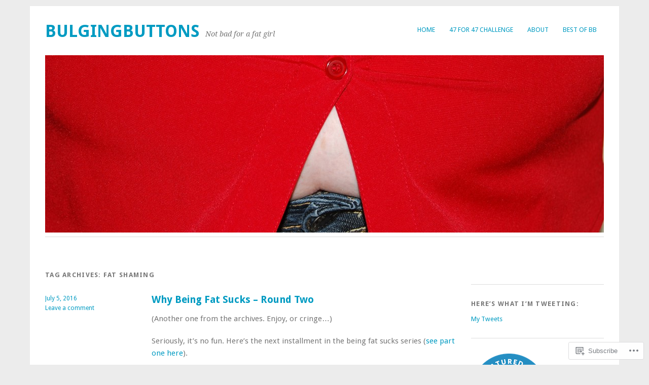

--- FILE ---
content_type: text/html; charset=UTF-8
request_url: https://bulgingbuttons.net/tag/fat-shaming/
body_size: 34226
content:
<!DOCTYPE html>
<html lang="en">
<head>
<meta charset="UTF-8" />
<meta name="viewport" content="width=device-width">
<title>fat shaming | BulgingButtons</title>
<link rel="profile" href="http://gmpg.org/xfn/11" />
<link rel="pingback" href="https://bulgingbuttons.net/xmlrpc.php" />
<!--[if lt IE 9]>
<script src="https://s0.wp.com/wp-content/themes/pub/yoko/js/html5.js?m=1338255524i" type="text/javascript"></script>
<script src="https://s0.wp.com/wp-content/themes/pub/yoko/js/css3-mediaqueries.js" type="text/javascript"></script>
<![endif]-->
<meta name='robots' content='max-image-preview:large' />

<!-- Async WordPress.com Remote Login -->
<script id="wpcom_remote_login_js">
var wpcom_remote_login_extra_auth = '';
function wpcom_remote_login_remove_dom_node_id( element_id ) {
	var dom_node = document.getElementById( element_id );
	if ( dom_node ) { dom_node.parentNode.removeChild( dom_node ); }
}
function wpcom_remote_login_remove_dom_node_classes( class_name ) {
	var dom_nodes = document.querySelectorAll( '.' + class_name );
	for ( var i = 0; i < dom_nodes.length; i++ ) {
		dom_nodes[ i ].parentNode.removeChild( dom_nodes[ i ] );
	}
}
function wpcom_remote_login_final_cleanup() {
	wpcom_remote_login_remove_dom_node_classes( "wpcom_remote_login_msg" );
	wpcom_remote_login_remove_dom_node_id( "wpcom_remote_login_key" );
	wpcom_remote_login_remove_dom_node_id( "wpcom_remote_login_validate" );
	wpcom_remote_login_remove_dom_node_id( "wpcom_remote_login_js" );
	wpcom_remote_login_remove_dom_node_id( "wpcom_request_access_iframe" );
	wpcom_remote_login_remove_dom_node_id( "wpcom_request_access_styles" );
}

// Watch for messages back from the remote login
window.addEventListener( "message", function( e ) {
	if ( e.origin === "https://r-login.wordpress.com" ) {
		var data = {};
		try {
			data = JSON.parse( e.data );
		} catch( e ) {
			wpcom_remote_login_final_cleanup();
			return;
		}

		if ( data.msg === 'LOGIN' ) {
			// Clean up the login check iframe
			wpcom_remote_login_remove_dom_node_id( "wpcom_remote_login_key" );

			var id_regex = new RegExp( /^[0-9]+$/ );
			var token_regex = new RegExp( /^.*|.*|.*$/ );
			if (
				token_regex.test( data.token )
				&& id_regex.test( data.wpcomid )
			) {
				// We have everything we need to ask for a login
				var script = document.createElement( "script" );
				script.setAttribute( "id", "wpcom_remote_login_validate" );
				script.src = '/remote-login.php?wpcom_remote_login=validate'
					+ '&wpcomid=' + data.wpcomid
					+ '&token=' + encodeURIComponent( data.token )
					+ '&host=' + window.location.protocol
					+ '//' + window.location.hostname
					+ '&postid=4677'
					+ '&is_singular=';
				document.body.appendChild( script );
			}

			return;
		}

		// Safari ITP, not logged in, so redirect
		if ( data.msg === 'LOGIN-REDIRECT' ) {
			window.location = 'https://wordpress.com/log-in?redirect_to=' + window.location.href;
			return;
		}

		// Safari ITP, storage access failed, remove the request
		if ( data.msg === 'LOGIN-REMOVE' ) {
			var css_zap = 'html { -webkit-transition: margin-top 1s; transition: margin-top 1s; } /* 9001 */ html { margin-top: 0 !important; } * html body { margin-top: 0 !important; } @media screen and ( max-width: 782px ) { html { margin-top: 0 !important; } * html body { margin-top: 0 !important; } }';
			var style_zap = document.createElement( 'style' );
			style_zap.type = 'text/css';
			style_zap.appendChild( document.createTextNode( css_zap ) );
			document.body.appendChild( style_zap );

			var e = document.getElementById( 'wpcom_request_access_iframe' );
			e.parentNode.removeChild( e );

			document.cookie = 'wordpress_com_login_access=denied; path=/; max-age=31536000';

			return;
		}

		// Safari ITP
		if ( data.msg === 'REQUEST_ACCESS' ) {
			console.log( 'request access: safari' );

			// Check ITP iframe enable/disable knob
			if ( wpcom_remote_login_extra_auth !== 'safari_itp_iframe' ) {
				return;
			}

			// If we are in a "private window" there is no ITP.
			var private_window = false;
			try {
				var opendb = window.openDatabase( null, null, null, null );
			} catch( e ) {
				private_window = true;
			}

			if ( private_window ) {
				console.log( 'private window' );
				return;
			}

			var iframe = document.createElement( 'iframe' );
			iframe.id = 'wpcom_request_access_iframe';
			iframe.setAttribute( 'scrolling', 'no' );
			iframe.setAttribute( 'sandbox', 'allow-storage-access-by-user-activation allow-scripts allow-same-origin allow-top-navigation-by-user-activation' );
			iframe.src = 'https://r-login.wordpress.com/remote-login.php?wpcom_remote_login=request_access&origin=' + encodeURIComponent( data.origin ) + '&wpcomid=' + encodeURIComponent( data.wpcomid );

			var css = 'html { -webkit-transition: margin-top 1s; transition: margin-top 1s; } /* 9001 */ html { margin-top: 46px !important; } * html body { margin-top: 46px !important; } @media screen and ( max-width: 660px ) { html { margin-top: 71px !important; } * html body { margin-top: 71px !important; } #wpcom_request_access_iframe { display: block; height: 71px !important; } } #wpcom_request_access_iframe { border: 0px; height: 46px; position: fixed; top: 0; left: 0; width: 100%; min-width: 100%; z-index: 99999; background: #23282d; } ';

			var style = document.createElement( 'style' );
			style.type = 'text/css';
			style.id = 'wpcom_request_access_styles';
			style.appendChild( document.createTextNode( css ) );
			document.body.appendChild( style );

			document.body.appendChild( iframe );
		}

		if ( data.msg === 'DONE' ) {
			wpcom_remote_login_final_cleanup();
		}
	}
}, false );

// Inject the remote login iframe after the page has had a chance to load
// more critical resources
window.addEventListener( "DOMContentLoaded", function( e ) {
	var iframe = document.createElement( "iframe" );
	iframe.style.display = "none";
	iframe.setAttribute( "scrolling", "no" );
	iframe.setAttribute( "id", "wpcom_remote_login_key" );
	iframe.src = "https://r-login.wordpress.com/remote-login.php"
		+ "?wpcom_remote_login=key"
		+ "&origin=aHR0cHM6Ly9idWxnaW5nYnV0dG9ucy5uZXQ%3D"
		+ "&wpcomid=54506773"
		+ "&time=" + Math.floor( Date.now() / 1000 );
	document.body.appendChild( iframe );
}, false );
</script>
<link rel='dns-prefetch' href='//s0.wp.com' />
<link rel='dns-prefetch' href='//fonts-api.wp.com' />
<link rel="alternate" type="application/rss+xml" title="BulgingButtons &raquo; Feed" href="https://bulgingbuttons.net/feed/" />
<link rel="alternate" type="application/rss+xml" title="BulgingButtons &raquo; Comments Feed" href="https://bulgingbuttons.net/comments/feed/" />
<link rel="alternate" type="application/rss+xml" title="BulgingButtons &raquo; fat shaming Tag Feed" href="https://bulgingbuttons.net/tag/fat-shaming/feed/" />
	<script type="text/javascript">
		/* <![CDATA[ */
		function addLoadEvent(func) {
			var oldonload = window.onload;
			if (typeof window.onload != 'function') {
				window.onload = func;
			} else {
				window.onload = function () {
					oldonload();
					func();
				}
			}
		}
		/* ]]> */
	</script>
	<link crossorigin='anonymous' rel='stylesheet' id='all-css-0-1' href='/_static/??-eJxtjEkKgDAMAD9kDWpFL+JbpFaJpmkxLeLv3fDmZWBgGNiDMp6j5QguqUBpRhYgXK3AYmMYzKoey41IBv/5F74OzvsbY6JrgjwhY7RKzOaJPj/uX++6oqmrstVNoZcTpEQzyA==&cssminify=yes' type='text/css' media='all' />
<style id='wp-emoji-styles-inline-css'>

	img.wp-smiley, img.emoji {
		display: inline !important;
		border: none !important;
		box-shadow: none !important;
		height: 1em !important;
		width: 1em !important;
		margin: 0 0.07em !important;
		vertical-align: -0.1em !important;
		background: none !important;
		padding: 0 !important;
	}
/*# sourceURL=wp-emoji-styles-inline-css */
</style>
<link crossorigin='anonymous' rel='stylesheet' id='all-css-2-1' href='/wp-content/plugins/gutenberg-core/v22.2.0/build/styles/block-library/style.css?m=1764855221i&cssminify=yes' type='text/css' media='all' />
<style id='wp-block-library-inline-css'>
.has-text-align-justify {
	text-align:justify;
}
.has-text-align-justify{text-align:justify;}

/*# sourceURL=wp-block-library-inline-css */
</style><style id='global-styles-inline-css'>
:root{--wp--preset--aspect-ratio--square: 1;--wp--preset--aspect-ratio--4-3: 4/3;--wp--preset--aspect-ratio--3-4: 3/4;--wp--preset--aspect-ratio--3-2: 3/2;--wp--preset--aspect-ratio--2-3: 2/3;--wp--preset--aspect-ratio--16-9: 16/9;--wp--preset--aspect-ratio--9-16: 9/16;--wp--preset--color--black: #000000;--wp--preset--color--cyan-bluish-gray: #abb8c3;--wp--preset--color--white: #ffffff;--wp--preset--color--pale-pink: #f78da7;--wp--preset--color--vivid-red: #cf2e2e;--wp--preset--color--luminous-vivid-orange: #ff6900;--wp--preset--color--luminous-vivid-amber: #fcb900;--wp--preset--color--light-green-cyan: #7bdcb5;--wp--preset--color--vivid-green-cyan: #00d084;--wp--preset--color--pale-cyan-blue: #8ed1fc;--wp--preset--color--vivid-cyan-blue: #0693e3;--wp--preset--color--vivid-purple: #9b51e0;--wp--preset--gradient--vivid-cyan-blue-to-vivid-purple: linear-gradient(135deg,rgb(6,147,227) 0%,rgb(155,81,224) 100%);--wp--preset--gradient--light-green-cyan-to-vivid-green-cyan: linear-gradient(135deg,rgb(122,220,180) 0%,rgb(0,208,130) 100%);--wp--preset--gradient--luminous-vivid-amber-to-luminous-vivid-orange: linear-gradient(135deg,rgb(252,185,0) 0%,rgb(255,105,0) 100%);--wp--preset--gradient--luminous-vivid-orange-to-vivid-red: linear-gradient(135deg,rgb(255,105,0) 0%,rgb(207,46,46) 100%);--wp--preset--gradient--very-light-gray-to-cyan-bluish-gray: linear-gradient(135deg,rgb(238,238,238) 0%,rgb(169,184,195) 100%);--wp--preset--gradient--cool-to-warm-spectrum: linear-gradient(135deg,rgb(74,234,220) 0%,rgb(151,120,209) 20%,rgb(207,42,186) 40%,rgb(238,44,130) 60%,rgb(251,105,98) 80%,rgb(254,248,76) 100%);--wp--preset--gradient--blush-light-purple: linear-gradient(135deg,rgb(255,206,236) 0%,rgb(152,150,240) 100%);--wp--preset--gradient--blush-bordeaux: linear-gradient(135deg,rgb(254,205,165) 0%,rgb(254,45,45) 50%,rgb(107,0,62) 100%);--wp--preset--gradient--luminous-dusk: linear-gradient(135deg,rgb(255,203,112) 0%,rgb(199,81,192) 50%,rgb(65,88,208) 100%);--wp--preset--gradient--pale-ocean: linear-gradient(135deg,rgb(255,245,203) 0%,rgb(182,227,212) 50%,rgb(51,167,181) 100%);--wp--preset--gradient--electric-grass: linear-gradient(135deg,rgb(202,248,128) 0%,rgb(113,206,126) 100%);--wp--preset--gradient--midnight: linear-gradient(135deg,rgb(2,3,129) 0%,rgb(40,116,252) 100%);--wp--preset--font-size--small: 13px;--wp--preset--font-size--medium: 20px;--wp--preset--font-size--large: 36px;--wp--preset--font-size--x-large: 42px;--wp--preset--font-family--albert-sans: 'Albert Sans', sans-serif;--wp--preset--font-family--alegreya: Alegreya, serif;--wp--preset--font-family--arvo: Arvo, serif;--wp--preset--font-family--bodoni-moda: 'Bodoni Moda', serif;--wp--preset--font-family--bricolage-grotesque: 'Bricolage Grotesque', sans-serif;--wp--preset--font-family--cabin: Cabin, sans-serif;--wp--preset--font-family--chivo: Chivo, sans-serif;--wp--preset--font-family--commissioner: Commissioner, sans-serif;--wp--preset--font-family--cormorant: Cormorant, serif;--wp--preset--font-family--courier-prime: 'Courier Prime', monospace;--wp--preset--font-family--crimson-pro: 'Crimson Pro', serif;--wp--preset--font-family--dm-mono: 'DM Mono', monospace;--wp--preset--font-family--dm-sans: 'DM Sans', sans-serif;--wp--preset--font-family--dm-serif-display: 'DM Serif Display', serif;--wp--preset--font-family--domine: Domine, serif;--wp--preset--font-family--eb-garamond: 'EB Garamond', serif;--wp--preset--font-family--epilogue: Epilogue, sans-serif;--wp--preset--font-family--fahkwang: Fahkwang, sans-serif;--wp--preset--font-family--figtree: Figtree, sans-serif;--wp--preset--font-family--fira-sans: 'Fira Sans', sans-serif;--wp--preset--font-family--fjalla-one: 'Fjalla One', sans-serif;--wp--preset--font-family--fraunces: Fraunces, serif;--wp--preset--font-family--gabarito: Gabarito, system-ui;--wp--preset--font-family--ibm-plex-mono: 'IBM Plex Mono', monospace;--wp--preset--font-family--ibm-plex-sans: 'IBM Plex Sans', sans-serif;--wp--preset--font-family--ibarra-real-nova: 'Ibarra Real Nova', serif;--wp--preset--font-family--instrument-serif: 'Instrument Serif', serif;--wp--preset--font-family--inter: Inter, sans-serif;--wp--preset--font-family--josefin-sans: 'Josefin Sans', sans-serif;--wp--preset--font-family--jost: Jost, sans-serif;--wp--preset--font-family--libre-baskerville: 'Libre Baskerville', serif;--wp--preset--font-family--libre-franklin: 'Libre Franklin', sans-serif;--wp--preset--font-family--literata: Literata, serif;--wp--preset--font-family--lora: Lora, serif;--wp--preset--font-family--merriweather: Merriweather, serif;--wp--preset--font-family--montserrat: Montserrat, sans-serif;--wp--preset--font-family--newsreader: Newsreader, serif;--wp--preset--font-family--noto-sans-mono: 'Noto Sans Mono', sans-serif;--wp--preset--font-family--nunito: Nunito, sans-serif;--wp--preset--font-family--open-sans: 'Open Sans', sans-serif;--wp--preset--font-family--overpass: Overpass, sans-serif;--wp--preset--font-family--pt-serif: 'PT Serif', serif;--wp--preset--font-family--petrona: Petrona, serif;--wp--preset--font-family--piazzolla: Piazzolla, serif;--wp--preset--font-family--playfair-display: 'Playfair Display', serif;--wp--preset--font-family--plus-jakarta-sans: 'Plus Jakarta Sans', sans-serif;--wp--preset--font-family--poppins: Poppins, sans-serif;--wp--preset--font-family--raleway: Raleway, sans-serif;--wp--preset--font-family--roboto: Roboto, sans-serif;--wp--preset--font-family--roboto-slab: 'Roboto Slab', serif;--wp--preset--font-family--rubik: Rubik, sans-serif;--wp--preset--font-family--rufina: Rufina, serif;--wp--preset--font-family--sora: Sora, sans-serif;--wp--preset--font-family--source-sans-3: 'Source Sans 3', sans-serif;--wp--preset--font-family--source-serif-4: 'Source Serif 4', serif;--wp--preset--font-family--space-mono: 'Space Mono', monospace;--wp--preset--font-family--syne: Syne, sans-serif;--wp--preset--font-family--texturina: Texturina, serif;--wp--preset--font-family--urbanist: Urbanist, sans-serif;--wp--preset--font-family--work-sans: 'Work Sans', sans-serif;--wp--preset--spacing--20: 0.44rem;--wp--preset--spacing--30: 0.67rem;--wp--preset--spacing--40: 1rem;--wp--preset--spacing--50: 1.5rem;--wp--preset--spacing--60: 2.25rem;--wp--preset--spacing--70: 3.38rem;--wp--preset--spacing--80: 5.06rem;--wp--preset--shadow--natural: 6px 6px 9px rgba(0, 0, 0, 0.2);--wp--preset--shadow--deep: 12px 12px 50px rgba(0, 0, 0, 0.4);--wp--preset--shadow--sharp: 6px 6px 0px rgba(0, 0, 0, 0.2);--wp--preset--shadow--outlined: 6px 6px 0px -3px rgb(255, 255, 255), 6px 6px rgb(0, 0, 0);--wp--preset--shadow--crisp: 6px 6px 0px rgb(0, 0, 0);}:where(.is-layout-flex){gap: 0.5em;}:where(.is-layout-grid){gap: 0.5em;}body .is-layout-flex{display: flex;}.is-layout-flex{flex-wrap: wrap;align-items: center;}.is-layout-flex > :is(*, div){margin: 0;}body .is-layout-grid{display: grid;}.is-layout-grid > :is(*, div){margin: 0;}:where(.wp-block-columns.is-layout-flex){gap: 2em;}:where(.wp-block-columns.is-layout-grid){gap: 2em;}:where(.wp-block-post-template.is-layout-flex){gap: 1.25em;}:where(.wp-block-post-template.is-layout-grid){gap: 1.25em;}.has-black-color{color: var(--wp--preset--color--black) !important;}.has-cyan-bluish-gray-color{color: var(--wp--preset--color--cyan-bluish-gray) !important;}.has-white-color{color: var(--wp--preset--color--white) !important;}.has-pale-pink-color{color: var(--wp--preset--color--pale-pink) !important;}.has-vivid-red-color{color: var(--wp--preset--color--vivid-red) !important;}.has-luminous-vivid-orange-color{color: var(--wp--preset--color--luminous-vivid-orange) !important;}.has-luminous-vivid-amber-color{color: var(--wp--preset--color--luminous-vivid-amber) !important;}.has-light-green-cyan-color{color: var(--wp--preset--color--light-green-cyan) !important;}.has-vivid-green-cyan-color{color: var(--wp--preset--color--vivid-green-cyan) !important;}.has-pale-cyan-blue-color{color: var(--wp--preset--color--pale-cyan-blue) !important;}.has-vivid-cyan-blue-color{color: var(--wp--preset--color--vivid-cyan-blue) !important;}.has-vivid-purple-color{color: var(--wp--preset--color--vivid-purple) !important;}.has-black-background-color{background-color: var(--wp--preset--color--black) !important;}.has-cyan-bluish-gray-background-color{background-color: var(--wp--preset--color--cyan-bluish-gray) !important;}.has-white-background-color{background-color: var(--wp--preset--color--white) !important;}.has-pale-pink-background-color{background-color: var(--wp--preset--color--pale-pink) !important;}.has-vivid-red-background-color{background-color: var(--wp--preset--color--vivid-red) !important;}.has-luminous-vivid-orange-background-color{background-color: var(--wp--preset--color--luminous-vivid-orange) !important;}.has-luminous-vivid-amber-background-color{background-color: var(--wp--preset--color--luminous-vivid-amber) !important;}.has-light-green-cyan-background-color{background-color: var(--wp--preset--color--light-green-cyan) !important;}.has-vivid-green-cyan-background-color{background-color: var(--wp--preset--color--vivid-green-cyan) !important;}.has-pale-cyan-blue-background-color{background-color: var(--wp--preset--color--pale-cyan-blue) !important;}.has-vivid-cyan-blue-background-color{background-color: var(--wp--preset--color--vivid-cyan-blue) !important;}.has-vivid-purple-background-color{background-color: var(--wp--preset--color--vivid-purple) !important;}.has-black-border-color{border-color: var(--wp--preset--color--black) !important;}.has-cyan-bluish-gray-border-color{border-color: var(--wp--preset--color--cyan-bluish-gray) !important;}.has-white-border-color{border-color: var(--wp--preset--color--white) !important;}.has-pale-pink-border-color{border-color: var(--wp--preset--color--pale-pink) !important;}.has-vivid-red-border-color{border-color: var(--wp--preset--color--vivid-red) !important;}.has-luminous-vivid-orange-border-color{border-color: var(--wp--preset--color--luminous-vivid-orange) !important;}.has-luminous-vivid-amber-border-color{border-color: var(--wp--preset--color--luminous-vivid-amber) !important;}.has-light-green-cyan-border-color{border-color: var(--wp--preset--color--light-green-cyan) !important;}.has-vivid-green-cyan-border-color{border-color: var(--wp--preset--color--vivid-green-cyan) !important;}.has-pale-cyan-blue-border-color{border-color: var(--wp--preset--color--pale-cyan-blue) !important;}.has-vivid-cyan-blue-border-color{border-color: var(--wp--preset--color--vivid-cyan-blue) !important;}.has-vivid-purple-border-color{border-color: var(--wp--preset--color--vivid-purple) !important;}.has-vivid-cyan-blue-to-vivid-purple-gradient-background{background: var(--wp--preset--gradient--vivid-cyan-blue-to-vivid-purple) !important;}.has-light-green-cyan-to-vivid-green-cyan-gradient-background{background: var(--wp--preset--gradient--light-green-cyan-to-vivid-green-cyan) !important;}.has-luminous-vivid-amber-to-luminous-vivid-orange-gradient-background{background: var(--wp--preset--gradient--luminous-vivid-amber-to-luminous-vivid-orange) !important;}.has-luminous-vivid-orange-to-vivid-red-gradient-background{background: var(--wp--preset--gradient--luminous-vivid-orange-to-vivid-red) !important;}.has-very-light-gray-to-cyan-bluish-gray-gradient-background{background: var(--wp--preset--gradient--very-light-gray-to-cyan-bluish-gray) !important;}.has-cool-to-warm-spectrum-gradient-background{background: var(--wp--preset--gradient--cool-to-warm-spectrum) !important;}.has-blush-light-purple-gradient-background{background: var(--wp--preset--gradient--blush-light-purple) !important;}.has-blush-bordeaux-gradient-background{background: var(--wp--preset--gradient--blush-bordeaux) !important;}.has-luminous-dusk-gradient-background{background: var(--wp--preset--gradient--luminous-dusk) !important;}.has-pale-ocean-gradient-background{background: var(--wp--preset--gradient--pale-ocean) !important;}.has-electric-grass-gradient-background{background: var(--wp--preset--gradient--electric-grass) !important;}.has-midnight-gradient-background{background: var(--wp--preset--gradient--midnight) !important;}.has-small-font-size{font-size: var(--wp--preset--font-size--small) !important;}.has-medium-font-size{font-size: var(--wp--preset--font-size--medium) !important;}.has-large-font-size{font-size: var(--wp--preset--font-size--large) !important;}.has-x-large-font-size{font-size: var(--wp--preset--font-size--x-large) !important;}.has-albert-sans-font-family{font-family: var(--wp--preset--font-family--albert-sans) !important;}.has-alegreya-font-family{font-family: var(--wp--preset--font-family--alegreya) !important;}.has-arvo-font-family{font-family: var(--wp--preset--font-family--arvo) !important;}.has-bodoni-moda-font-family{font-family: var(--wp--preset--font-family--bodoni-moda) !important;}.has-bricolage-grotesque-font-family{font-family: var(--wp--preset--font-family--bricolage-grotesque) !important;}.has-cabin-font-family{font-family: var(--wp--preset--font-family--cabin) !important;}.has-chivo-font-family{font-family: var(--wp--preset--font-family--chivo) !important;}.has-commissioner-font-family{font-family: var(--wp--preset--font-family--commissioner) !important;}.has-cormorant-font-family{font-family: var(--wp--preset--font-family--cormorant) !important;}.has-courier-prime-font-family{font-family: var(--wp--preset--font-family--courier-prime) !important;}.has-crimson-pro-font-family{font-family: var(--wp--preset--font-family--crimson-pro) !important;}.has-dm-mono-font-family{font-family: var(--wp--preset--font-family--dm-mono) !important;}.has-dm-sans-font-family{font-family: var(--wp--preset--font-family--dm-sans) !important;}.has-dm-serif-display-font-family{font-family: var(--wp--preset--font-family--dm-serif-display) !important;}.has-domine-font-family{font-family: var(--wp--preset--font-family--domine) !important;}.has-eb-garamond-font-family{font-family: var(--wp--preset--font-family--eb-garamond) !important;}.has-epilogue-font-family{font-family: var(--wp--preset--font-family--epilogue) !important;}.has-fahkwang-font-family{font-family: var(--wp--preset--font-family--fahkwang) !important;}.has-figtree-font-family{font-family: var(--wp--preset--font-family--figtree) !important;}.has-fira-sans-font-family{font-family: var(--wp--preset--font-family--fira-sans) !important;}.has-fjalla-one-font-family{font-family: var(--wp--preset--font-family--fjalla-one) !important;}.has-fraunces-font-family{font-family: var(--wp--preset--font-family--fraunces) !important;}.has-gabarito-font-family{font-family: var(--wp--preset--font-family--gabarito) !important;}.has-ibm-plex-mono-font-family{font-family: var(--wp--preset--font-family--ibm-plex-mono) !important;}.has-ibm-plex-sans-font-family{font-family: var(--wp--preset--font-family--ibm-plex-sans) !important;}.has-ibarra-real-nova-font-family{font-family: var(--wp--preset--font-family--ibarra-real-nova) !important;}.has-instrument-serif-font-family{font-family: var(--wp--preset--font-family--instrument-serif) !important;}.has-inter-font-family{font-family: var(--wp--preset--font-family--inter) !important;}.has-josefin-sans-font-family{font-family: var(--wp--preset--font-family--josefin-sans) !important;}.has-jost-font-family{font-family: var(--wp--preset--font-family--jost) !important;}.has-libre-baskerville-font-family{font-family: var(--wp--preset--font-family--libre-baskerville) !important;}.has-libre-franklin-font-family{font-family: var(--wp--preset--font-family--libre-franklin) !important;}.has-literata-font-family{font-family: var(--wp--preset--font-family--literata) !important;}.has-lora-font-family{font-family: var(--wp--preset--font-family--lora) !important;}.has-merriweather-font-family{font-family: var(--wp--preset--font-family--merriweather) !important;}.has-montserrat-font-family{font-family: var(--wp--preset--font-family--montserrat) !important;}.has-newsreader-font-family{font-family: var(--wp--preset--font-family--newsreader) !important;}.has-noto-sans-mono-font-family{font-family: var(--wp--preset--font-family--noto-sans-mono) !important;}.has-nunito-font-family{font-family: var(--wp--preset--font-family--nunito) !important;}.has-open-sans-font-family{font-family: var(--wp--preset--font-family--open-sans) !important;}.has-overpass-font-family{font-family: var(--wp--preset--font-family--overpass) !important;}.has-pt-serif-font-family{font-family: var(--wp--preset--font-family--pt-serif) !important;}.has-petrona-font-family{font-family: var(--wp--preset--font-family--petrona) !important;}.has-piazzolla-font-family{font-family: var(--wp--preset--font-family--piazzolla) !important;}.has-playfair-display-font-family{font-family: var(--wp--preset--font-family--playfair-display) !important;}.has-plus-jakarta-sans-font-family{font-family: var(--wp--preset--font-family--plus-jakarta-sans) !important;}.has-poppins-font-family{font-family: var(--wp--preset--font-family--poppins) !important;}.has-raleway-font-family{font-family: var(--wp--preset--font-family--raleway) !important;}.has-roboto-font-family{font-family: var(--wp--preset--font-family--roboto) !important;}.has-roboto-slab-font-family{font-family: var(--wp--preset--font-family--roboto-slab) !important;}.has-rubik-font-family{font-family: var(--wp--preset--font-family--rubik) !important;}.has-rufina-font-family{font-family: var(--wp--preset--font-family--rufina) !important;}.has-sora-font-family{font-family: var(--wp--preset--font-family--sora) !important;}.has-source-sans-3-font-family{font-family: var(--wp--preset--font-family--source-sans-3) !important;}.has-source-serif-4-font-family{font-family: var(--wp--preset--font-family--source-serif-4) !important;}.has-space-mono-font-family{font-family: var(--wp--preset--font-family--space-mono) !important;}.has-syne-font-family{font-family: var(--wp--preset--font-family--syne) !important;}.has-texturina-font-family{font-family: var(--wp--preset--font-family--texturina) !important;}.has-urbanist-font-family{font-family: var(--wp--preset--font-family--urbanist) !important;}.has-work-sans-font-family{font-family: var(--wp--preset--font-family--work-sans) !important;}
/*# sourceURL=global-styles-inline-css */
</style>

<style id='classic-theme-styles-inline-css'>
/*! This file is auto-generated */
.wp-block-button__link{color:#fff;background-color:#32373c;border-radius:9999px;box-shadow:none;text-decoration:none;padding:calc(.667em + 2px) calc(1.333em + 2px);font-size:1.125em}.wp-block-file__button{background:#32373c;color:#fff;text-decoration:none}
/*# sourceURL=/wp-includes/css/classic-themes.min.css */
</style>
<link crossorigin='anonymous' rel='stylesheet' id='all-css-4-1' href='/_static/??-eJx9jsEOgjAQRH/I7QqCeDF+Cy0brXTphm0l/L01Jmhi4mUOk/cmg4uAi1OiKaGEfPWToos2RDcq1qY6mQrUswSCmR6mwcFr2gjQtAYyTnWHX0Oc4bM1U+lZ+vQimAbfUyAu2D9tkeKAtTKTKpRknxnSrYj6471rlGxxjWPE7dSFz1XXHPbdsW3r+xP5RFYS&cssminify=yes' type='text/css' media='all' />
<link rel='stylesheet' id='yoko-fonts-css' href='https://fonts-api.wp.com/css?family=Droid+Sans%3Aregular%2Cbold%7CDroid+Serif%3Aregular%2Citalic%2Cbold%2Cbolditalic&#038;subset=latin&#038;ver=6.9-RC2-61304' media='all' />
<link crossorigin='anonymous' rel='stylesheet' id='all-css-6-1' href='/_static/??-eJx9jssKwjAQRX/IOBQi6kL8liZM0tFJJuTRkr833SlId/fAOXBhS8pKrBgrhKYSN0+xQGmm2Eypkgxywizb2ZZygv/+IitmZZoxjKOunfFIz2hY/JgehvWFR5FHUSx23j/9gHI8Uz5KKTqKVDvUBcM4mJqBLm/Zm2d4TPpy1/p2nfTrA4CiZgo=&cssminify=yes' type='text/css' media='all' />
<style id='jetpack-global-styles-frontend-style-inline-css'>
:root { --font-headings: unset; --font-base: unset; --font-headings-default: -apple-system,BlinkMacSystemFont,"Segoe UI",Roboto,Oxygen-Sans,Ubuntu,Cantarell,"Helvetica Neue",sans-serif; --font-base-default: -apple-system,BlinkMacSystemFont,"Segoe UI",Roboto,Oxygen-Sans,Ubuntu,Cantarell,"Helvetica Neue",sans-serif;}
/*# sourceURL=jetpack-global-styles-frontend-style-inline-css */
</style>
<link crossorigin='anonymous' rel='stylesheet' id='all-css-8-1' href='/_static/??-eJyNjtEKwjAMRX/IGKaV+SJ+inRt7TLTZiwdw793k72oIHsJ90BybnDqwUkuIRdMI/Q8RsqKXSi9dY+VMYksw48cFLW1Q/DW++c7Uo57p7rD7aYbZYcqjiwDSxT9gB9baUOae1uDkaWx/K9uIh9DUZxX1gxxIA82e2DSsuW2md9QILgLs0xfuAiu6VLVp+PhbOrKdC9/Ong1&cssminify=yes' type='text/css' media='all' />
<script type="text/javascript" id="wpcom-actionbar-placeholder-js-extra">
/* <![CDATA[ */
var actionbardata = {"siteID":"54506773","postID":"0","siteURL":"https://bulgingbuttons.net","xhrURL":"https://bulgingbuttons.net/wp-admin/admin-ajax.php","nonce":"7ed99205b0","isLoggedIn":"","statusMessage":"","subsEmailDefault":"instantly","proxyScriptUrl":"https://s0.wp.com/wp-content/js/wpcom-proxy-request.js?m=1513050504i&amp;ver=20211021","i18n":{"followedText":"New posts from this site will now appear in your \u003Ca href=\"https://wordpress.com/reader\"\u003EReader\u003C/a\u003E","foldBar":"Collapse this bar","unfoldBar":"Expand this bar","shortLinkCopied":"Shortlink copied to clipboard."}};
//# sourceURL=wpcom-actionbar-placeholder-js-extra
/* ]]> */
</script>
<script type="text/javascript" id="jetpack-mu-wpcom-settings-js-before">
/* <![CDATA[ */
var JETPACK_MU_WPCOM_SETTINGS = {"assetsUrl":"https://s0.wp.com/wp-content/mu-plugins/jetpack-mu-wpcom-plugin/moon/jetpack_vendor/automattic/jetpack-mu-wpcom/src/build/"};
//# sourceURL=jetpack-mu-wpcom-settings-js-before
/* ]]> */
</script>
<script crossorigin='anonymous' type='text/javascript'  src='/_static/??/wp-content/js/rlt-proxy.js,/wp-content/mu-plugins/subscriptions/follow.js,/wp-content/mu-plugins/widgets/js/widget-bump-view.js?m=1738766797j'></script>
<script type="text/javascript" id="rlt-proxy-js-after">
/* <![CDATA[ */
	rltInitialize( {"token":null,"iframeOrigins":["https:\/\/widgets.wp.com"]} );
//# sourceURL=rlt-proxy-js-after
/* ]]> */
</script>
<link rel="EditURI" type="application/rsd+xml" title="RSD" href="https://bulgingbuttons.wordpress.com/xmlrpc.php?rsd" />
<meta name="generator" content="WordPress.com" />

<!-- Jetpack Open Graph Tags -->
<meta property="og:type" content="website" />
<meta property="og:title" content="fat shaming &#8211; BulgingButtons" />
<meta property="og:url" content="https://bulgingbuttons.net/tag/fat-shaming/" />
<meta property="og:site_name" content="BulgingButtons" />
<meta property="og:image" content="https://s0.wp.com/i/blank.jpg?m=1383295312i" />
<meta property="og:image:width" content="200" />
<meta property="og:image:height" content="200" />
<meta property="og:image:alt" content="" />
<meta property="og:locale" content="en_US" />
<meta name="twitter:creator" content="@HeidiWeinmann" />
<meta name="twitter:site" content="@HeidiWeinmann" />

<!-- End Jetpack Open Graph Tags -->
<link rel="shortcut icon" type="image/x-icon" href="https://s0.wp.com/i/favicon.ico?m=1713425267i" sizes="16x16 24x24 32x32 48x48" />
<link rel="icon" type="image/x-icon" href="https://s0.wp.com/i/favicon.ico?m=1713425267i" sizes="16x16 24x24 32x32 48x48" />
<link rel="apple-touch-icon" href="https://s0.wp.com/i/webclip.png?m=1713868326i" />
<link rel='openid.server' href='https://bulgingbuttons.net/?openidserver=1' />
<link rel='openid.delegate' href='https://bulgingbuttons.net/' />
<link rel="search" type="application/opensearchdescription+xml" href="https://bulgingbuttons.net/osd.xml" title="BulgingButtons" />
<link rel="search" type="application/opensearchdescription+xml" href="https://s1.wp.com/opensearch.xml" title="WordPress.com" />
<meta name="description" content="Posts about fat shaming written by BulgingButtons" />
<link crossorigin='anonymous' rel='stylesheet' id='all-css-0-3' href='/_static/??-eJydjtsKwkAMRH/INtSixQfxU6TNhpI2u1k2u5T+vYoX8EXUxzMMZwaWWKGGTCGDL1WUMnIwmCjHHucHg1cNcOaAMIjibGALR0o1mm3ge4NXV4QMsE9ajORVega/Cu+XCosDK4Nh4phZr+U3qj2Hf69mFnLV2ItQWj/RbeDkj023aw/dvm220wVj64Nk&cssminify=yes' type='text/css' media='all' />
</head>
<body class="archive tag tag-fat-shaming tag-3054910 wp-theme-pubyoko customizer-styles-applied jetpack-reblog-enabled">
<div id="page" class="clearfix">
	<header id="branding">
		<nav id="mainnav" class="clearfix" role="navigation">
			<button class="menu-toggle">Menu</button>
			<div class="menu"><ul>
<li ><a href="https://bulgingbuttons.net/">Home</a></li><li class="page_item page-item-258"><a href="https://bulgingbuttons.net/the-yearlong-challenge-page/">47 for 47&nbsp;Challenge</a></li>
<li class="page_item page-item-1"><a href="https://bulgingbuttons.net/about/">About</a></li>
<li class="page_item page-item-2138"><a href="https://bulgingbuttons.net/best-of-bb/">Best of BB</a></li>
</ul></div>
		</nav><!-- end mainnav -->

		<hgroup id="site-title">
			<a href="https://bulgingbuttons.net/" class="site-logo-link" rel="home" itemprop="url"></a>			<h1><a href="https://bulgingbuttons.net/" title="BulgingButtons">BulgingButtons</a></h1>
			<h2 id="site-description">Not bad for a fat girl</h2>
		</hgroup><!-- end site-title -->

					<img src="https://bulgingbuttons.net/wp-content/uploads/2013/06/cropped-dsc_0026.jpg" class="headerimage" width="1102" height="350>" alt="" />
				<div class="clear"></div>

			</header><!-- end header -->
<div id="wrap">
<div id="main" class="one-sidebar">

	<div id="content" class="site-content">

		<header class="page-header">
			<h1 class="page-title">Tag Archives: <span>fat shaming</span></h1>
		</header><!--end page-header-->

					
<article id="post-4677" class="post-4677 post type-post status-publish format-standard hentry category-fashion-2 category-food category-health-2 category-weight-loss-2 tag-fat tag-fat-girl-problem tag-fat-shaming">

	<div class="entry-details">
				<p>
			<a href="https://bulgingbuttons.net/2016/07/05/why-being-fat-sucks-round-two-2/" title="1:30 am" rel="bookmark"><time class="entry-date" datetime="2016-07-05T01:30:49-07:00" pubdate>July 5, 2016</time></a><br/><span class="byline"> by <span class="author vcard"><a class="url fn n" href="https://bulgingbuttons.net/author/bulgingbuttons/" title="View all posts by BulgingButtons" rel="author">BulgingButtons</a></span></span>							<a href="https://bulgingbuttons.net/2016/07/05/why-being-fat-sucks-round-two-2/#respond">Leave a comment</a>					</p>
	</div><!-- end entry-details -->

	<header class="entry-header">
		<h2 class="entry-title"><a href="https://bulgingbuttons.net/2016/07/05/why-being-fat-sucks-round-two-2/" rel="bookmark">Why Being Fat Sucks &#8211; Round&nbsp;Two</a></h2>
	</header>

	<div class="entry-content">
					<p>(Another one from the archives. Enjoy, or cringe&#8230;)</p>
<p>Seriously, it&#8217;s no fun. Here&#8217;s the next installment in the being fat sucks series (<a title="Why Being Fat Sucks" href="https://bulgingbuttons.wordpress.com/2013/07/01/why-being-fat-sucks/" target="_blank">see part one here</a>).</p>
<p>&nbsp;</p>
<p>1. Socks dig into your legs.</p>
<p>2. Your bra side panels sometimes get sucked into the caverns created by your back fat.</p>
<p>3. You have to strategically plan your path through a crowded room.</p>
<div data-shortcode="caption" id="attachment_2607" style="width: 310px" class="wp-caption alignright"><a href="https://bulgingbuttons.net/wp-content/uploads/2014/10/fat-thin.jpg"><img aria-describedby="caption-attachment-2607" data-attachment-id="2607" data-permalink="https://bulgingbuttons.net/2014/10/17/why-being-fat-sucks-round-two/fat-thin/" data-orig-file="https://bulgingbuttons.net/wp-content/uploads/2014/10/fat-thin.jpg" data-orig-size="800,550" data-comments-opened="1" data-image-meta="{&quot;aperture&quot;:&quot;0&quot;,&quot;credit&quot;:&quot;&quot;,&quot;camera&quot;:&quot;&quot;,&quot;caption&quot;:&quot;&quot;,&quot;created_timestamp&quot;:&quot;0&quot;,&quot;copyright&quot;:&quot;&quot;,&quot;focal_length&quot;:&quot;0&quot;,&quot;iso&quot;:&quot;0&quot;,&quot;shutter_speed&quot;:&quot;0&quot;,&quot;title&quot;:&quot;&quot;,&quot;orientation&quot;:&quot;0&quot;}" data-image-title="Fat-thin" data-image-description="" data-image-caption="&lt;p&gt;Trust me, the fat woman is mortified.&lt;/p&gt;
" data-medium-file="https://bulgingbuttons.net/wp-content/uploads/2014/10/fat-thin.jpg?w=300" data-large-file="https://bulgingbuttons.net/wp-content/uploads/2014/10/fat-thin.jpg?w=611" class="size-medium wp-image-2607" src="https://bulgingbuttons.net/wp-content/uploads/2014/10/fat-thin.jpg?w=300&#038;h=206" alt="Trust me, the fat woman is mortified." width="300" height="206" srcset="https://bulgingbuttons.net/wp-content/uploads/2014/10/fat-thin.jpg?w=300 300w, https://bulgingbuttons.net/wp-content/uploads/2014/10/fat-thin.jpg?w=600 600w, https://bulgingbuttons.net/wp-content/uploads/2014/10/fat-thin.jpg?w=150 150w" sizes="(max-width: 300px) 100vw, 300px" /></a><p id="caption-attachment-2607" class="wp-caption-text">Trust me, the fat woman is mortified.</p></div>
<p>4. You bump into every single person along the aisle of the airplane as you walk by.</p>
<p>5. What looks cute on your friends looks absurd on you.</p>
<p>6. Getting out of bed is literally the first challenge of the day.</p>
<p>7. You learn to avoid mirrors, thus failing to notice spinach in your teeth and other ugly details.</p>
<p>8. Your seatbelt never sits quite right so you&#8217;re always adjusting it.</p>
<p>9. You worry about riding in other people&#8217;s cars, also because of the seatbelt issue.</p>
<p>10. Zip-lining? Forget it.</p>
<p>11. You actually read the weight limits on ladders before you step on them.</p>
<p>12. You avoid folding chairs like the plague (and keep your own super duty chair in the car, just in case).</p>
<p>13. You imagine you would kill the poor mule if you were to sign up for the mule ride to the bottom of the Grand Canyon.</p>
<p>14. Your feet hurt.</p>
<p>15. You get winded far too quickly.</p>
<p>16. You avoid being in pictures, even of events that you want to remember. When you are in pictures, you dislike what you see.</p>
<p>17. Clothes generally either feel tight or sloppy.</p>
<p>18. Even purse straps seem too small.</p>
<p>19. You feel like servers judge your order in restaurants.</p>
<p>20. The sides of chairs leave marks in your legs when you get up.</p>
<div id="jp-post-flair" class="sharedaddy sd-like-enabled sd-sharing-enabled"><div class="sharedaddy sd-sharing-enabled"><div class="robots-nocontent sd-block sd-social sd-social-icon-text sd-sharing"><h3 class="sd-title">Spread the word:</h3><div class="sd-content"><ul><li class="share-facebook"><a rel="nofollow noopener noreferrer"
				data-shared="sharing-facebook-4677"
				class="share-facebook sd-button share-icon"
				href="https://bulgingbuttons.net/2016/07/05/why-being-fat-sucks-round-two-2/?share=facebook"
				target="_blank"
				aria-labelledby="sharing-facebook-4677"
				>
				<span id="sharing-facebook-4677" hidden>Click to share on Facebook (Opens in new window)</span>
				<span>Facebook</span>
			</a></li><li class="share-twitter"><a rel="nofollow noopener noreferrer"
				data-shared="sharing-twitter-4677"
				class="share-twitter sd-button share-icon"
				href="https://bulgingbuttons.net/2016/07/05/why-being-fat-sucks-round-two-2/?share=twitter"
				target="_blank"
				aria-labelledby="sharing-twitter-4677"
				>
				<span id="sharing-twitter-4677" hidden>Click to share on X (Opens in new window)</span>
				<span>X</span>
			</a></li><li class="share-pinterest"><a rel="nofollow noopener noreferrer"
				data-shared="sharing-pinterest-4677"
				class="share-pinterest sd-button share-icon"
				href="https://bulgingbuttons.net/2016/07/05/why-being-fat-sucks-round-two-2/?share=pinterest"
				target="_blank"
				aria-labelledby="sharing-pinterest-4677"
				>
				<span id="sharing-pinterest-4677" hidden>Click to share on Pinterest (Opens in new window)</span>
				<span>Pinterest</span>
			</a></li><li class="share-email"><a rel="nofollow noopener noreferrer"
				data-shared="sharing-email-4677"
				class="share-email sd-button share-icon"
				href="mailto:?subject=%5BShared%20Post%5D%20Why%20Being%20Fat%20Sucks%20-%20Round%20Two&#038;body=https%3A%2F%2Fbulgingbuttons.net%2F2016%2F07%2F05%2Fwhy-being-fat-sucks-round-two-2%2F&#038;share=email"
				target="_blank"
				aria-labelledby="sharing-email-4677"
				data-email-share-error-title="Do you have email set up?" data-email-share-error-text="If you&#039;re having problems sharing via email, you might not have email set up for your browser. You may need to create a new email yourself." data-email-share-nonce="5def7c8426" data-email-share-track-url="https://bulgingbuttons.net/2016/07/05/why-being-fat-sucks-round-two-2/?share=email">
				<span id="sharing-email-4677" hidden>Click to email a link to a friend (Opens in new window)</span>
				<span>Email</span>
			</a></li><li class="share-print"><a rel="nofollow noopener noreferrer"
				data-shared="sharing-print-4677"
				class="share-print sd-button share-icon"
				href="https://bulgingbuttons.net/2016/07/05/why-being-fat-sucks-round-two-2/?share=print"
				target="_blank"
				aria-labelledby="sharing-print-4677"
				>
				<span id="sharing-print-4677" hidden>Click to print (Opens in new window)</span>
				<span>Print</span>
			</a></li><li class="share-end"></li></ul></div></div></div><div class='sharedaddy sd-block sd-like jetpack-likes-widget-wrapper jetpack-likes-widget-unloaded' id='like-post-wrapper-54506773-4677-69611441d1de3' data-src='//widgets.wp.com/likes/index.html?ver=20260109#blog_id=54506773&amp;post_id=4677&amp;origin=bulgingbuttons.wordpress.com&amp;obj_id=54506773-4677-69611441d1de3&amp;domain=bulgingbuttons.net' data-name='like-post-frame-54506773-4677-69611441d1de3' data-title='Like or Reblog'><div class='likes-widget-placeholder post-likes-widget-placeholder' style='height: 55px;'><span class='button'><span>Like</span></span> <span class='loading'>Loading...</span></div><span class='sd-text-color'></span><a class='sd-link-color'></a></div></div>					
		<footer class="entry-meta">
			<p>
				Categories: <a href="https://bulgingbuttons.net/category/fashion-2/" rel="category tag">Fashion</a>, <a href="https://bulgingbuttons.net/category/food/" rel="category tag">Food</a>, <a href="https://bulgingbuttons.net/category/health-2/" rel="category tag">Health</a>, <a href="https://bulgingbuttons.net/category/weight-loss-2/" rel="category tag">Weight Loss</a> | Tags: <a href="https://bulgingbuttons.net/tag/fat/" rel="tag">fat</a>, <a href="https://bulgingbuttons.net/tag/fat-girl-problem/" rel="tag">Fat Girl Problem</a>, <a href="https://bulgingbuttons.net/tag/fat-shaming/" rel="tag">fat shaming</a> | <a href="https://bulgingbuttons.net/2016/07/05/why-being-fat-sucks-round-two-2/" title="Permalink to Why Being Fat Sucks &#8211; Round&nbsp;Two" rel="bookmark">Permalink</a>.							</p>
		</footer><!-- end entry-meta -->
	</div><!-- end entry-content -->

</article>					
<article id="post-3536" class="post-3536 post type-post status-publish format-standard hentry category-health-2 category-other-thoughts tag-body-image tag-fat tag-fat-shaming tag-health tag-weight-loss">

	<div class="entry-details">
				<p>
			<a href="https://bulgingbuttons.net/2015/09/18/the-real-f-word/" title="6:09 am" rel="bookmark"><time class="entry-date" datetime="2015-09-18T06:09:56-07:00" pubdate>September 18, 2015</time></a><br/><span class="byline"> by <span class="author vcard"><a class="url fn n" href="https://bulgingbuttons.net/author/bulgingbuttons/" title="View all posts by BulgingButtons" rel="author">BulgingButtons</a></span></span>							<a href="https://bulgingbuttons.net/2015/09/18/the-real-f-word/#comments">2 Comments</a>					</p>
	</div><!-- end entry-details -->

	<header class="entry-header">
		<h2 class="entry-title"><a href="https://bulgingbuttons.net/2015/09/18/the-real-f-word/" rel="bookmark">The Real F&nbsp;Word</a></h2>
	</header>

	<div class="entry-content">
					<p>Polite people don&#8217;t use the &#8220;F&#8221; word in everyday conversation, at least not usually. Unless, of course, the &#8220;F&#8221; word happens to be FAT.<a href="https://bulgingbuttons.net/wp-content/uploads/2015/09/girl-fat.jpg"><img data-attachment-id="3541" data-permalink="https://bulgingbuttons.net/2015/09/18/the-real-f-word/girl-fat/" data-orig-file="https://bulgingbuttons.net/wp-content/uploads/2015/09/girl-fat.jpg" data-orig-size="750,1244" data-comments-opened="1" data-image-meta="{&quot;aperture&quot;:&quot;0&quot;,&quot;credit&quot;:&quot;&quot;,&quot;camera&quot;:&quot;&quot;,&quot;caption&quot;:&quot;&quot;,&quot;created_timestamp&quot;:&quot;0&quot;,&quot;copyright&quot;:&quot;&quot;,&quot;focal_length&quot;:&quot;0&quot;,&quot;iso&quot;:&quot;0&quot;,&quot;shutter_speed&quot;:&quot;0&quot;,&quot;title&quot;:&quot;&quot;,&quot;orientation&quot;:&quot;1&quot;}" data-image-title="girl fat" data-image-description="" data-image-caption="" data-medium-file="https://bulgingbuttons.net/wp-content/uploads/2015/09/girl-fat.jpg?w=181" data-large-file="https://bulgingbuttons.net/wp-content/uploads/2015/09/girl-fat.jpg?w=611" class="alignright size-medium wp-image-3541" src="https://bulgingbuttons.net/wp-content/uploads/2015/09/girl-fat.jpg?w=181&#038;h=300" alt="girl fat" width="181" height="300" srcset="https://bulgingbuttons.net/wp-content/uploads/2015/09/girl-fat.jpg?w=181 181w, https://bulgingbuttons.net/wp-content/uploads/2015/09/girl-fat.jpg?w=362 362w, https://bulgingbuttons.net/wp-content/uploads/2015/09/girl-fat.jpg?w=90 90w" sizes="(max-width: 181px) 100vw, 181px" /></a></p>
<p>It seems that perfectly ordinary people, who would never point out someone with a physical or developmental disability, feel completely comfortable commenting on how fat other people are. I find this so peculiar. If it&#8217;s not polite to say, &#8220;Hey, look at that guy, he only has one leg,&#8221; or &#8220;Check out that woman, she&#8217;s using sign language to communicate,&#8221; then why would it be okay to say, &#8220;Wow, that girl is really fat!&#8221;</p>
<p>It&#8217;s not just fat people either. Anyone who is &#8220;differently sized&#8221; is likely to be pointed out. However in our culture thin is seen as desirable, so there&#8217;s generally far less venom behind a comment like, &#8220;Jeez, she looks like she could blow away in a strong wind.&#8221; I&#8217;ve actually met women who might take such a comment as an affirmation that they&#8217;re doing something right.</p>
<p>The stigma around being fat is so deeply ingrained that fat people shame each other. I&#8217;ve done it myself, thinking, &#8220;Well, at least I&#8217;m not <strong><em>that</em></strong> fat!&#8221; But really, who am I to judge?</p>
<p>I try to keep an open mind, and to remember that each of us has our own struggles. What someone is going through on the inside, is impossible to know. It&#8217;s also impossible to know where they&#8217;ve been. It&#8217;s not my business or my right to know each person&#8217;s story. Who am I to decide if someone is &#8220;okay&#8221; being fat while someone else isn&#8217;t? I don&#8217;t get to decide, and frankly I don&#8217;t want to.</p>
<p>Living my own life in a way that is reasonably decent and healthy is enough for me. I have no desire to take on the problems of the world. Let someone else sort out who the &#8220;okay&#8221; fat people are, because I have no idea what the criteria would be. Response to medication? Imbalanced hormones? Depression? Genetic predisposition? The list goes on.</p>
<p>I don&#8217;t care what syndrome or genetic abnormality you might possess. I care what type of person you are. I would hope you feel the same way about me. You should be asking about the &#8220;inner&#8221; me, not worrying about my body. Isn&#8217;t it more important that someone is well meaning? Compassionate? Fun-loving? Loyal? Playful? Creative? Hard-working? All of these traits are worthy of scrutiny. Weight, size, and body fat percentage are not, and should play no role what-so-ever in determining whether we should be friends. Yes, I&#8217;m fat. Deal with it.</p>
<div id="jp-post-flair" class="sharedaddy sd-like-enabled sd-sharing-enabled"><div class="sharedaddy sd-sharing-enabled"><div class="robots-nocontent sd-block sd-social sd-social-icon-text sd-sharing"><h3 class="sd-title">Spread the word:</h3><div class="sd-content"><ul><li class="share-facebook"><a rel="nofollow noopener noreferrer"
				data-shared="sharing-facebook-3536"
				class="share-facebook sd-button share-icon"
				href="https://bulgingbuttons.net/2015/09/18/the-real-f-word/?share=facebook"
				target="_blank"
				aria-labelledby="sharing-facebook-3536"
				>
				<span id="sharing-facebook-3536" hidden>Click to share on Facebook (Opens in new window)</span>
				<span>Facebook</span>
			</a></li><li class="share-twitter"><a rel="nofollow noopener noreferrer"
				data-shared="sharing-twitter-3536"
				class="share-twitter sd-button share-icon"
				href="https://bulgingbuttons.net/2015/09/18/the-real-f-word/?share=twitter"
				target="_blank"
				aria-labelledby="sharing-twitter-3536"
				>
				<span id="sharing-twitter-3536" hidden>Click to share on X (Opens in new window)</span>
				<span>X</span>
			</a></li><li class="share-pinterest"><a rel="nofollow noopener noreferrer"
				data-shared="sharing-pinterest-3536"
				class="share-pinterest sd-button share-icon"
				href="https://bulgingbuttons.net/2015/09/18/the-real-f-word/?share=pinterest"
				target="_blank"
				aria-labelledby="sharing-pinterest-3536"
				>
				<span id="sharing-pinterest-3536" hidden>Click to share on Pinterest (Opens in new window)</span>
				<span>Pinterest</span>
			</a></li><li class="share-email"><a rel="nofollow noopener noreferrer"
				data-shared="sharing-email-3536"
				class="share-email sd-button share-icon"
				href="mailto:?subject=%5BShared%20Post%5D%20The%20Real%20F%20Word&#038;body=https%3A%2F%2Fbulgingbuttons.net%2F2015%2F09%2F18%2Fthe-real-f-word%2F&#038;share=email"
				target="_blank"
				aria-labelledby="sharing-email-3536"
				data-email-share-error-title="Do you have email set up?" data-email-share-error-text="If you&#039;re having problems sharing via email, you might not have email set up for your browser. You may need to create a new email yourself." data-email-share-nonce="f4d3986ddc" data-email-share-track-url="https://bulgingbuttons.net/2015/09/18/the-real-f-word/?share=email">
				<span id="sharing-email-3536" hidden>Click to email a link to a friend (Opens in new window)</span>
				<span>Email</span>
			</a></li><li class="share-print"><a rel="nofollow noopener noreferrer"
				data-shared="sharing-print-3536"
				class="share-print sd-button share-icon"
				href="https://bulgingbuttons.net/2015/09/18/the-real-f-word/?share=print"
				target="_blank"
				aria-labelledby="sharing-print-3536"
				>
				<span id="sharing-print-3536" hidden>Click to print (Opens in new window)</span>
				<span>Print</span>
			</a></li><li class="share-end"></li></ul></div></div></div><div class='sharedaddy sd-block sd-like jetpack-likes-widget-wrapper jetpack-likes-widget-unloaded' id='like-post-wrapper-54506773-3536-69611441d3caa' data-src='//widgets.wp.com/likes/index.html?ver=20260109#blog_id=54506773&amp;post_id=3536&amp;origin=bulgingbuttons.wordpress.com&amp;obj_id=54506773-3536-69611441d3caa&amp;domain=bulgingbuttons.net' data-name='like-post-frame-54506773-3536-69611441d3caa' data-title='Like or Reblog'><div class='likes-widget-placeholder post-likes-widget-placeholder' style='height: 55px;'><span class='button'><span>Like</span></span> <span class='loading'>Loading...</span></div><span class='sd-text-color'></span><a class='sd-link-color'></a></div></div>					
		<footer class="entry-meta">
			<p>
				Categories: <a href="https://bulgingbuttons.net/category/health-2/" rel="category tag">Health</a>, <a href="https://bulgingbuttons.net/category/other-thoughts/" rel="category tag">Other Thoughts</a> | Tags: <a href="https://bulgingbuttons.net/tag/body-image/" rel="tag">body image</a>, <a href="https://bulgingbuttons.net/tag/fat/" rel="tag">fat</a>, <a href="https://bulgingbuttons.net/tag/fat-shaming/" rel="tag">fat shaming</a>, <a href="https://bulgingbuttons.net/tag/health/" rel="tag">health</a>, <a href="https://bulgingbuttons.net/tag/weight-loss/" rel="tag">Weight loss</a> | <a href="https://bulgingbuttons.net/2015/09/18/the-real-f-word/" title="Permalink to The Real F&nbsp;Word" rel="bookmark">Permalink</a>.							</p>
		</footer><!-- end entry-meta -->
	</div><!-- end entry-content -->

</article>					
<article id="post-2606" class="post-2606 post type-post status-publish format-standard hentry category-fashion-2 category-food category-health-2 category-weight-loss-2 tag-fat tag-fat-girl-problem tag-fat-shaming">

	<div class="entry-details">
				<p>
			<a href="https://bulgingbuttons.net/2014/10/17/why-being-fat-sucks-round-two/" title="6:38 am" rel="bookmark"><time class="entry-date" datetime="2014-10-17T06:38:30-07:00" pubdate>October 17, 2014</time></a><br/><span class="byline"> by <span class="author vcard"><a class="url fn n" href="https://bulgingbuttons.net/author/bulgingbuttons/" title="View all posts by BulgingButtons" rel="author">BulgingButtons</a></span></span>							<a href="https://bulgingbuttons.net/2014/10/17/why-being-fat-sucks-round-two/#comments">6 Comments</a>					</p>
	</div><!-- end entry-details -->

	<header class="entry-header">
		<h2 class="entry-title"><a href="https://bulgingbuttons.net/2014/10/17/why-being-fat-sucks-round-two/" rel="bookmark">Why Being Fat Sucks &#8211; Round&nbsp;Two</a></h2>
	</header>

	<div class="entry-content">
					<p>Seriously, it&#8217;s no fun. Here&#8217;s the next installment in the being fat sucks series (<a title="Why Being Fat Sucks" href="https://bulgingbuttons.wordpress.com/2013/07/01/why-being-fat-sucks/" target="_blank">see part one here</a>).</p>
<p>&nbsp;</p>
<p>1. Socks dig into your legs.</p>
<p>2. Your bra side panels sometimes get sucked into the caverns created by your back fat.</p>
<p>3. You have to strategically plan your path through a crowded room.</p>
<div data-shortcode="caption" id="attachment_2607" style="width: 310px" class="wp-caption alignright"><a href="https://bulgingbuttons.net/wp-content/uploads/2014/10/fat-thin.jpg"><img aria-describedby="caption-attachment-2607" data-attachment-id="2607" data-permalink="https://bulgingbuttons.net/2014/10/17/why-being-fat-sucks-round-two/fat-thin/" data-orig-file="https://bulgingbuttons.net/wp-content/uploads/2014/10/fat-thin.jpg" data-orig-size="800,550" data-comments-opened="1" data-image-meta="{&quot;aperture&quot;:&quot;0&quot;,&quot;credit&quot;:&quot;&quot;,&quot;camera&quot;:&quot;&quot;,&quot;caption&quot;:&quot;&quot;,&quot;created_timestamp&quot;:&quot;0&quot;,&quot;copyright&quot;:&quot;&quot;,&quot;focal_length&quot;:&quot;0&quot;,&quot;iso&quot;:&quot;0&quot;,&quot;shutter_speed&quot;:&quot;0&quot;,&quot;title&quot;:&quot;&quot;,&quot;orientation&quot;:&quot;0&quot;}" data-image-title="Fat-thin" data-image-description="" data-image-caption="&lt;p&gt;Trust me, the fat woman is mortified.&lt;/p&gt;
" data-medium-file="https://bulgingbuttons.net/wp-content/uploads/2014/10/fat-thin.jpg?w=300" data-large-file="https://bulgingbuttons.net/wp-content/uploads/2014/10/fat-thin.jpg?w=611" class="size-medium wp-image-2607" src="https://bulgingbuttons.net/wp-content/uploads/2014/10/fat-thin.jpg?w=300&#038;h=206" alt="Trust me, the fat woman is mortified." width="300" height="206" srcset="https://bulgingbuttons.net/wp-content/uploads/2014/10/fat-thin.jpg?w=300 300w, https://bulgingbuttons.net/wp-content/uploads/2014/10/fat-thin.jpg?w=600 600w, https://bulgingbuttons.net/wp-content/uploads/2014/10/fat-thin.jpg?w=150 150w" sizes="(max-width: 300px) 100vw, 300px" /></a><p id="caption-attachment-2607" class="wp-caption-text">Trust me, the fat woman is mortified.</p></div>
<p>4. You bump into every single person along the aisle of the airplane as you walk by.</p>
<p>5. What looks cute on your friends looks absurd on you.</p>
<p>6. Getting out of bed is literally the first challenge of the day.</p>
<p>7. You learn to avoid mirrors, thus failing to notice spinach in your teeth and other ugly details.</p>
<p>8. Your seatbelt never sits quite right so you&#8217;re always adjusting it.</p>
<p>9. You worry about riding in other people&#8217;s cars, also because of the seatbelt issue.</p>
<p>10. Zip-lining? Forget it.</p>
<p>11. You actually read the weight limits on ladders before you step on them.</p>
<p>12. You avoid folding chairs like the plague (and keep your own super duty chair in the car, just in case).</p>
<p>13. You imagine you would kill the poor mule if you were to sign up for the mule ride to the bottom of the Grand Canyon.</p>
<p>14. Your feet hurt.</p>
<p>15. You get winded far too quickly.</p>
<p>16. You avoid being in pictures, even of events that you want to remember. When you are in pictures, you dislike what you see.</p>
<p>17. Clothes generally either feel tight or sloppy.</p>
<p>18. Even purse straps seem too small.</p>
<p>19. You feel like servers judge your order in restaurants.</p>
<p>20. The sides of chairs leave marks in your legs when you get up.</p>
<div id="jp-post-flair" class="sharedaddy sd-like-enabled sd-sharing-enabled"><div class="sharedaddy sd-sharing-enabled"><div class="robots-nocontent sd-block sd-social sd-social-icon-text sd-sharing"><h3 class="sd-title">Spread the word:</h3><div class="sd-content"><ul><li class="share-facebook"><a rel="nofollow noopener noreferrer"
				data-shared="sharing-facebook-2606"
				class="share-facebook sd-button share-icon"
				href="https://bulgingbuttons.net/2014/10/17/why-being-fat-sucks-round-two/?share=facebook"
				target="_blank"
				aria-labelledby="sharing-facebook-2606"
				>
				<span id="sharing-facebook-2606" hidden>Click to share on Facebook (Opens in new window)</span>
				<span>Facebook</span>
			</a></li><li class="share-twitter"><a rel="nofollow noopener noreferrer"
				data-shared="sharing-twitter-2606"
				class="share-twitter sd-button share-icon"
				href="https://bulgingbuttons.net/2014/10/17/why-being-fat-sucks-round-two/?share=twitter"
				target="_blank"
				aria-labelledby="sharing-twitter-2606"
				>
				<span id="sharing-twitter-2606" hidden>Click to share on X (Opens in new window)</span>
				<span>X</span>
			</a></li><li class="share-pinterest"><a rel="nofollow noopener noreferrer"
				data-shared="sharing-pinterest-2606"
				class="share-pinterest sd-button share-icon"
				href="https://bulgingbuttons.net/2014/10/17/why-being-fat-sucks-round-two/?share=pinterest"
				target="_blank"
				aria-labelledby="sharing-pinterest-2606"
				>
				<span id="sharing-pinterest-2606" hidden>Click to share on Pinterest (Opens in new window)</span>
				<span>Pinterest</span>
			</a></li><li class="share-email"><a rel="nofollow noopener noreferrer"
				data-shared="sharing-email-2606"
				class="share-email sd-button share-icon"
				href="mailto:?subject=%5BShared%20Post%5D%20Why%20Being%20Fat%20Sucks%20-%20Round%20Two&#038;body=https%3A%2F%2Fbulgingbuttons.net%2F2014%2F10%2F17%2Fwhy-being-fat-sucks-round-two%2F&#038;share=email"
				target="_blank"
				aria-labelledby="sharing-email-2606"
				data-email-share-error-title="Do you have email set up?" data-email-share-error-text="If you&#039;re having problems sharing via email, you might not have email set up for your browser. You may need to create a new email yourself." data-email-share-nonce="ed624e2522" data-email-share-track-url="https://bulgingbuttons.net/2014/10/17/why-being-fat-sucks-round-two/?share=email">
				<span id="sharing-email-2606" hidden>Click to email a link to a friend (Opens in new window)</span>
				<span>Email</span>
			</a></li><li class="share-print"><a rel="nofollow noopener noreferrer"
				data-shared="sharing-print-2606"
				class="share-print sd-button share-icon"
				href="https://bulgingbuttons.net/2014/10/17/why-being-fat-sucks-round-two/?share=print"
				target="_blank"
				aria-labelledby="sharing-print-2606"
				>
				<span id="sharing-print-2606" hidden>Click to print (Opens in new window)</span>
				<span>Print</span>
			</a></li><li class="share-end"></li></ul></div></div></div><div class='sharedaddy sd-block sd-like jetpack-likes-widget-wrapper jetpack-likes-widget-unloaded' id='like-post-wrapper-54506773-2606-69611441d53d5' data-src='//widgets.wp.com/likes/index.html?ver=20260109#blog_id=54506773&amp;post_id=2606&amp;origin=bulgingbuttons.wordpress.com&amp;obj_id=54506773-2606-69611441d53d5&amp;domain=bulgingbuttons.net' data-name='like-post-frame-54506773-2606-69611441d53d5' data-title='Like or Reblog'><div class='likes-widget-placeholder post-likes-widget-placeholder' style='height: 55px;'><span class='button'><span>Like</span></span> <span class='loading'>Loading...</span></div><span class='sd-text-color'></span><a class='sd-link-color'></a></div></div>					
		<footer class="entry-meta">
			<p>
				Categories: <a href="https://bulgingbuttons.net/category/fashion-2/" rel="category tag">Fashion</a>, <a href="https://bulgingbuttons.net/category/food/" rel="category tag">Food</a>, <a href="https://bulgingbuttons.net/category/health-2/" rel="category tag">Health</a>, <a href="https://bulgingbuttons.net/category/weight-loss-2/" rel="category tag">Weight Loss</a> | Tags: <a href="https://bulgingbuttons.net/tag/fat/" rel="tag">fat</a>, <a href="https://bulgingbuttons.net/tag/fat-girl-problem/" rel="tag">Fat Girl Problem</a>, <a href="https://bulgingbuttons.net/tag/fat-shaming/" rel="tag">fat shaming</a> | <a href="https://bulgingbuttons.net/2014/10/17/why-being-fat-sucks-round-two/" title="Permalink to Why Being Fat Sucks &#8211; Round&nbsp;Two" rel="bookmark">Permalink</a>.							</p>
		</footer><!-- end entry-meta -->
	</div><!-- end entry-content -->

</article>		
			<nav role="navigation" id="nav-below" class="site-navigation paging-navigation">
		<h1 class="assistive-text">Post navigation</h1>

	
				<div class="nav-previous"><a href="https://bulgingbuttons.net/tag/fat-shaming/page/2/" ><span class="meta-nav">&larr;</span> Older posts</a></div>
		
		
	
	</nav><!-- #nav-below -->
	
	</div><!-- end content -->


	<div id="secondary" class="widget-area" role="complementary">
					</div><!-- #secondary .widget-area -->
</div><!-- end main -->

<div id="tertiary" class="widget-area" role="complementary">
	<aside id="follow_button_widget-2" class="widget widget_follow_button_widget">
		<a class="wordpress-follow-button" href="https://bulgingbuttons.net" data-blog="54506773" data-lang="en" >Follow BulgingButtons on WordPress.com</a>
		<script type="text/javascript">(function(d){ window.wpcomPlatform = {"titles":{"timelines":"Embeddable Timelines","followButton":"Follow Button","wpEmbeds":"WordPress Embeds"}}; var f = d.getElementsByTagName('SCRIPT')[0], p = d.createElement('SCRIPT');p.type = 'text/javascript';p.async = true;p.src = '//widgets.wp.com/platform.js';f.parentNode.insertBefore(p,f);}(document));</script>

		</aside><aside id="twitter_timeline-2" class="widget widget_twitter_timeline"><h3 class="widget-title">Here&#8217;s what I&#8217;m tweeting:</h3><a class="twitter-timeline" data-height="400" data-theme="light" data-border-color="#e8e8e8" data-lang="EN" data-partner="jetpack" href="https://twitter.com/@HeidiWeinmann" href="https://twitter.com/@HeidiWeinmann">My Tweets</a></aside><aside id="freshly_pressed-2" class="widget widget_freshly_pressed"><a href="https://wordpress.com/discover/" title="Featured on Freshly Pressed"><img src="https://s0.wp.com/i/badges/freshly-pressed-circle.png?m=1391188133i" width="150px" height="150px" /></a>
</aside><aside id="search-2" class="widget widget_search">
<form role="search" method="get" class="searchform" action="https://bulgingbuttons.net/" >
	<div>
		<label class="screen-reader-text" for="s">Search for:</label>
		<input type="text" class="search-input" value="" name="s" id="s" />
		<input type="submit" class="searchsubmit" value="Search" />
	</div>
</form></aside><aside id="blog_subscription-2" class="widget widget_blog_subscription jetpack_subscription_widget"><h3 class="widget-title"><label for="subscribe-field">Follow Blog via Email</label></h3>

			<div class="wp-block-jetpack-subscriptions__container">
			<form
				action="https://subscribe.wordpress.com"
				method="post"
				accept-charset="utf-8"
				data-blog="54506773"
				data-post_access_level="everybody"
				id="subscribe-blog"
			>
				<p>Enter your email address to follow this blog and receive notifications of new posts by email.</p>
				<p id="subscribe-email">
					<label
						id="subscribe-field-label"
						for="subscribe-field"
						class="screen-reader-text"
					>
						Email Address:					</label>

					<input
							type="email"
							name="email"
							autocomplete="email"
							
							style="width: 95%; padding: 1px 10px"
							placeholder="Email Address"
							value=""
							id="subscribe-field"
							required
						/>				</p>

				<p id="subscribe-submit"
									>
					<input type="hidden" name="action" value="subscribe"/>
					<input type="hidden" name="blog_id" value="54506773"/>
					<input type="hidden" name="source" value="https://bulgingbuttons.net/tag/fat-shaming/"/>
					<input type="hidden" name="sub-type" value="widget"/>
					<input type="hidden" name="redirect_fragment" value="subscribe-blog"/>
					<input type="hidden" id="_wpnonce" name="_wpnonce" value="371b3ec923" />					<button type="submit"
													class="wp-block-button__link"
																	>
						Follow					</button>
				</p>
			</form>
							<div class="wp-block-jetpack-subscriptions__subscount">
					Join 1,967 other subscribers				</div>
						</div>
			
</aside>
		<aside id="recent-posts-2" class="widget widget_recent_entries">
		<h3 class="widget-title">Recent Posts</h3>
		<ul>
											<li>
					<a href="https://bulgingbuttons.net/2025/12/03/eighty-one-pounds-gone-and-eating-cinnamon-bears-for-dinner/">Eighty-one Pounds Gone, and Eating Cinnamon Bears for&nbsp;Dinner</a>
									</li>
											<li>
					<a href="https://bulgingbuttons.net/2025/06/07/old-friends/">Old Friends</a>
									</li>
											<li>
					<a href="https://bulgingbuttons.net/2025/06/04/brave-new-world/">Brave New World</a>
									</li>
											<li>
					<a href="https://bulgingbuttons.net/2024/02/19/long-time-no-see/">Long Time, No&nbsp;See</a>
									</li>
											<li>
					<a href="https://bulgingbuttons.net/2023/09/16/happy-rosh-hashanah/">Happy Rosh Hashanah</a>
									</li>
											<li>
					<a href="https://bulgingbuttons.net/2023/08/01/welcome-to-august-and-another-school-year/">Welcome to August, and Another School&nbsp;Year</a>
									</li>
											<li>
					<a href="https://bulgingbuttons.net/2022/10/30/ive-discovered-rulers/">I&#8217;ve Discovered Rulers!</a>
									</li>
											<li>
					<a href="https://bulgingbuttons.net/2022/10/13/what-a-check-up/">What a Check&nbsp;Up</a>
									</li>
											<li>
					<a href="https://bulgingbuttons.net/2022/07/25/six-quilts-done-forty-four-to-go/">Six Quilts Done, Forty-four to&nbsp;Go</a>
									</li>
											<li>
					<a href="https://bulgingbuttons.net/2022/06/11/such-a-bright-quilt/">Such a Bright&nbsp;Quilt!</a>
									</li>
					</ul>

		</aside><aside id="archives-2" class="widget widget_archive"><h3 class="widget-title">Archives</h3>
			<ul>
					<li><a href='https://bulgingbuttons.net/2025/12/'>December 2025</a></li>
	<li><a href='https://bulgingbuttons.net/2025/06/'>June 2025</a></li>
	<li><a href='https://bulgingbuttons.net/2024/02/'>February 2024</a></li>
	<li><a href='https://bulgingbuttons.net/2023/09/'>September 2023</a></li>
	<li><a href='https://bulgingbuttons.net/2023/08/'>August 2023</a></li>
	<li><a href='https://bulgingbuttons.net/2022/10/'>October 2022</a></li>
	<li><a href='https://bulgingbuttons.net/2022/07/'>July 2022</a></li>
	<li><a href='https://bulgingbuttons.net/2022/06/'>June 2022</a></li>
	<li><a href='https://bulgingbuttons.net/2022/04/'>April 2022</a></li>
	<li><a href='https://bulgingbuttons.net/2022/02/'>February 2022</a></li>
	<li><a href='https://bulgingbuttons.net/2021/12/'>December 2021</a></li>
	<li><a href='https://bulgingbuttons.net/2021/11/'>November 2021</a></li>
	<li><a href='https://bulgingbuttons.net/2021/09/'>September 2021</a></li>
	<li><a href='https://bulgingbuttons.net/2021/08/'>August 2021</a></li>
	<li><a href='https://bulgingbuttons.net/2021/06/'>June 2021</a></li>
	<li><a href='https://bulgingbuttons.net/2021/04/'>April 2021</a></li>
	<li><a href='https://bulgingbuttons.net/2021/03/'>March 2021</a></li>
	<li><a href='https://bulgingbuttons.net/2021/01/'>January 2021</a></li>
	<li><a href='https://bulgingbuttons.net/2020/12/'>December 2020</a></li>
	<li><a href='https://bulgingbuttons.net/2020/11/'>November 2020</a></li>
	<li><a href='https://bulgingbuttons.net/2020/07/'>July 2020</a></li>
	<li><a href='https://bulgingbuttons.net/2020/06/'>June 2020</a></li>
	<li><a href='https://bulgingbuttons.net/2020/05/'>May 2020</a></li>
	<li><a href='https://bulgingbuttons.net/2020/04/'>April 2020</a></li>
	<li><a href='https://bulgingbuttons.net/2020/03/'>March 2020</a></li>
	<li><a href='https://bulgingbuttons.net/2020/02/'>February 2020</a></li>
	<li><a href='https://bulgingbuttons.net/2020/01/'>January 2020</a></li>
	<li><a href='https://bulgingbuttons.net/2019/12/'>December 2019</a></li>
	<li><a href='https://bulgingbuttons.net/2019/11/'>November 2019</a></li>
	<li><a href='https://bulgingbuttons.net/2019/10/'>October 2019</a></li>
	<li><a href='https://bulgingbuttons.net/2019/08/'>August 2019</a></li>
	<li><a href='https://bulgingbuttons.net/2019/07/'>July 2019</a></li>
	<li><a href='https://bulgingbuttons.net/2019/06/'>June 2019</a></li>
	<li><a href='https://bulgingbuttons.net/2019/05/'>May 2019</a></li>
	<li><a href='https://bulgingbuttons.net/2019/04/'>April 2019</a></li>
	<li><a href='https://bulgingbuttons.net/2019/03/'>March 2019</a></li>
	<li><a href='https://bulgingbuttons.net/2019/02/'>February 2019</a></li>
	<li><a href='https://bulgingbuttons.net/2019/01/'>January 2019</a></li>
	<li><a href='https://bulgingbuttons.net/2018/12/'>December 2018</a></li>
	<li><a href='https://bulgingbuttons.net/2018/10/'>October 2018</a></li>
	<li><a href='https://bulgingbuttons.net/2018/09/'>September 2018</a></li>
	<li><a href='https://bulgingbuttons.net/2018/08/'>August 2018</a></li>
	<li><a href='https://bulgingbuttons.net/2018/07/'>July 2018</a></li>
	<li><a href='https://bulgingbuttons.net/2018/06/'>June 2018</a></li>
	<li><a href='https://bulgingbuttons.net/2018/05/'>May 2018</a></li>
	<li><a href='https://bulgingbuttons.net/2018/04/'>April 2018</a></li>
	<li><a href='https://bulgingbuttons.net/2018/03/'>March 2018</a></li>
	<li><a href='https://bulgingbuttons.net/2018/02/'>February 2018</a></li>
	<li><a href='https://bulgingbuttons.net/2018/01/'>January 2018</a></li>
	<li><a href='https://bulgingbuttons.net/2017/12/'>December 2017</a></li>
	<li><a href='https://bulgingbuttons.net/2017/11/'>November 2017</a></li>
	<li><a href='https://bulgingbuttons.net/2017/10/'>October 2017</a></li>
	<li><a href='https://bulgingbuttons.net/2017/09/'>September 2017</a></li>
	<li><a href='https://bulgingbuttons.net/2017/08/'>August 2017</a></li>
	<li><a href='https://bulgingbuttons.net/2017/07/'>July 2017</a></li>
	<li><a href='https://bulgingbuttons.net/2017/06/'>June 2017</a></li>
	<li><a href='https://bulgingbuttons.net/2017/05/'>May 2017</a></li>
	<li><a href='https://bulgingbuttons.net/2017/04/'>April 2017</a></li>
	<li><a href='https://bulgingbuttons.net/2017/03/'>March 2017</a></li>
	<li><a href='https://bulgingbuttons.net/2017/02/'>February 2017</a></li>
	<li><a href='https://bulgingbuttons.net/2017/01/'>January 2017</a></li>
	<li><a href='https://bulgingbuttons.net/2016/12/'>December 2016</a></li>
	<li><a href='https://bulgingbuttons.net/2016/11/'>November 2016</a></li>
	<li><a href='https://bulgingbuttons.net/2016/10/'>October 2016</a></li>
	<li><a href='https://bulgingbuttons.net/2016/09/'>September 2016</a></li>
	<li><a href='https://bulgingbuttons.net/2016/08/'>August 2016</a></li>
	<li><a href='https://bulgingbuttons.net/2016/07/'>July 2016</a></li>
	<li><a href='https://bulgingbuttons.net/2016/06/'>June 2016</a></li>
	<li><a href='https://bulgingbuttons.net/2016/05/'>May 2016</a></li>
	<li><a href='https://bulgingbuttons.net/2016/04/'>April 2016</a></li>
	<li><a href='https://bulgingbuttons.net/2016/03/'>March 2016</a></li>
	<li><a href='https://bulgingbuttons.net/2016/02/'>February 2016</a></li>
	<li><a href='https://bulgingbuttons.net/2016/01/'>January 2016</a></li>
	<li><a href='https://bulgingbuttons.net/2015/12/'>December 2015</a></li>
	<li><a href='https://bulgingbuttons.net/2015/11/'>November 2015</a></li>
	<li><a href='https://bulgingbuttons.net/2015/10/'>October 2015</a></li>
	<li><a href='https://bulgingbuttons.net/2015/09/'>September 2015</a></li>
	<li><a href='https://bulgingbuttons.net/2015/08/'>August 2015</a></li>
	<li><a href='https://bulgingbuttons.net/2015/07/'>July 2015</a></li>
	<li><a href='https://bulgingbuttons.net/2015/06/'>June 2015</a></li>
	<li><a href='https://bulgingbuttons.net/2015/05/'>May 2015</a></li>
	<li><a href='https://bulgingbuttons.net/2015/04/'>April 2015</a></li>
	<li><a href='https://bulgingbuttons.net/2015/03/'>March 2015</a></li>
	<li><a href='https://bulgingbuttons.net/2015/02/'>February 2015</a></li>
	<li><a href='https://bulgingbuttons.net/2015/01/'>January 2015</a></li>
	<li><a href='https://bulgingbuttons.net/2014/12/'>December 2014</a></li>
	<li><a href='https://bulgingbuttons.net/2014/11/'>November 2014</a></li>
	<li><a href='https://bulgingbuttons.net/2014/10/'>October 2014</a></li>
	<li><a href='https://bulgingbuttons.net/2014/09/'>September 2014</a></li>
	<li><a href='https://bulgingbuttons.net/2014/08/'>August 2014</a></li>
	<li><a href='https://bulgingbuttons.net/2014/07/'>July 2014</a></li>
	<li><a href='https://bulgingbuttons.net/2014/06/'>June 2014</a></li>
	<li><a href='https://bulgingbuttons.net/2014/05/'>May 2014</a></li>
	<li><a href='https://bulgingbuttons.net/2014/04/'>April 2014</a></li>
	<li><a href='https://bulgingbuttons.net/2014/03/'>March 2014</a></li>
	<li><a href='https://bulgingbuttons.net/2014/02/'>February 2014</a></li>
	<li><a href='https://bulgingbuttons.net/2014/01/'>January 2014</a></li>
	<li><a href='https://bulgingbuttons.net/2013/12/'>December 2013</a></li>
	<li><a href='https://bulgingbuttons.net/2013/11/'>November 2013</a></li>
	<li><a href='https://bulgingbuttons.net/2013/10/'>October 2013</a></li>
	<li><a href='https://bulgingbuttons.net/2013/09/'>September 2013</a></li>
	<li><a href='https://bulgingbuttons.net/2013/08/'>August 2013</a></li>
	<li><a href='https://bulgingbuttons.net/2013/07/'>July 2013</a></li>
	<li><a href='https://bulgingbuttons.net/2013/06/'>June 2013</a></li>
			</ul>

			</aside><aside id="blog-stats-2" class="widget widget_blog-stats"><h3 class="widget-title">BulgingButtons has been seen this many times:</h3>		<ul>
			<li>74,673 views</li>
		</ul>
		</aside><aside id="jetpack_my_community-2" class="widget widget_jetpack_my_community"><div class='widgets-multi-column-grid'><ul><li><a href="https://uphealthnutrition.com/"><img referrerpolicy="no-referrer" alt='HEALTH and NUTRITION&#039;s avatar' src='https://2.gravatar.com/avatar/bbdc57af255d9d043486316726f363ff6a23bb9423dd54787d3d986997bcb241?s=48&#038;d=identicon&#038;r=G' srcset='https://2.gravatar.com/avatar/bbdc57af255d9d043486316726f363ff6a23bb9423dd54787d3d986997bcb241?s=48&#038;d=identicon&#038;r=G 1x, https://2.gravatar.com/avatar/bbdc57af255d9d043486316726f363ff6a23bb9423dd54787d3d986997bcb241?s=72&#038;d=identicon&#038;r=G 1.5x, https://2.gravatar.com/avatar/bbdc57af255d9d043486316726f363ff6a23bb9423dd54787d3d986997bcb241?s=96&#038;d=identicon&#038;r=G 2x, https://2.gravatar.com/avatar/bbdc57af255d9d043486316726f363ff6a23bb9423dd54787d3d986997bcb241?s=144&#038;d=identicon&#038;r=G 3x, https://2.gravatar.com/avatar/bbdc57af255d9d043486316726f363ff6a23bb9423dd54787d3d986997bcb241?s=192&#038;d=identicon&#038;r=G 4x' class='avatar avatar-48' height='48' width='48' loading='lazy' decoding='async' /></a></li><li><a href=""><img referrerpolicy="no-referrer" alt='weeklyhealthtrends&#039;s avatar' src='https://1.gravatar.com/avatar/a11ea91d789320b5d3af98b1c45da133f852d82a84a67417907cc57dfe2e5ae5?s=48&#038;d=identicon&#038;r=G' srcset='https://1.gravatar.com/avatar/a11ea91d789320b5d3af98b1c45da133f852d82a84a67417907cc57dfe2e5ae5?s=48&#038;d=identicon&#038;r=G 1x, https://1.gravatar.com/avatar/a11ea91d789320b5d3af98b1c45da133f852d82a84a67417907cc57dfe2e5ae5?s=72&#038;d=identicon&#038;r=G 1.5x, https://1.gravatar.com/avatar/a11ea91d789320b5d3af98b1c45da133f852d82a84a67417907cc57dfe2e5ae5?s=96&#038;d=identicon&#038;r=G 2x, https://1.gravatar.com/avatar/a11ea91d789320b5d3af98b1c45da133f852d82a84a67417907cc57dfe2e5ae5?s=144&#038;d=identicon&#038;r=G 3x, https://1.gravatar.com/avatar/a11ea91d789320b5d3af98b1c45da133f852d82a84a67417907cc57dfe2e5ae5?s=192&#038;d=identicon&#038;r=G 4x' class='avatar avatar-48' height='48' width='48' loading='lazy' decoding='async' /></a></li><li><a href=""><img referrerpolicy="no-referrer" alt='Unknown&#039;s avatar' src='https://2.gravatar.com/avatar/b16cbe7eac04e64865204a90ab33a6bbe61ccae0809363ef6520a03e59e797a4?s=48&#038;d=identicon&#038;r=G' srcset='https://2.gravatar.com/avatar/b16cbe7eac04e64865204a90ab33a6bbe61ccae0809363ef6520a03e59e797a4?s=48&#038;d=identicon&#038;r=G 1x, https://2.gravatar.com/avatar/b16cbe7eac04e64865204a90ab33a6bbe61ccae0809363ef6520a03e59e797a4?s=72&#038;d=identicon&#038;r=G 1.5x, https://2.gravatar.com/avatar/b16cbe7eac04e64865204a90ab33a6bbe61ccae0809363ef6520a03e59e797a4?s=96&#038;d=identicon&#038;r=G 2x, https://2.gravatar.com/avatar/b16cbe7eac04e64865204a90ab33a6bbe61ccae0809363ef6520a03e59e797a4?s=144&#038;d=identicon&#038;r=G 3x, https://2.gravatar.com/avatar/b16cbe7eac04e64865204a90ab33a6bbe61ccae0809363ef6520a03e59e797a4?s=192&#038;d=identicon&#038;r=G 4x' class='avatar avatar-48' height='48' width='48' loading='lazy' decoding='async' /></a></li><li><a href='https://bulgingbuttons.wordpress.com'><img referrerpolicy="no-referrer" alt='Unknown&#039;s avatar' src='https://2.gravatar.com/avatar/ebf8fc7229679f018554587fcb167ad54c319b9386fa050b9e6090f4ec06376b?s=48&#038;d=identicon&#038;r=G' srcset='https://2.gravatar.com/avatar/ebf8fc7229679f018554587fcb167ad54c319b9386fa050b9e6090f4ec06376b?s=48&#038;d=identicon&#038;r=G 1x, https://2.gravatar.com/avatar/ebf8fc7229679f018554587fcb167ad54c319b9386fa050b9e6090f4ec06376b?s=72&#038;d=identicon&#038;r=G 1.5x, https://2.gravatar.com/avatar/ebf8fc7229679f018554587fcb167ad54c319b9386fa050b9e6090f4ec06376b?s=96&#038;d=identicon&#038;r=G 2x, https://2.gravatar.com/avatar/ebf8fc7229679f018554587fcb167ad54c319b9386fa050b9e6090f4ec06376b?s=144&#038;d=identicon&#038;r=G 3x, https://2.gravatar.com/avatar/ebf8fc7229679f018554587fcb167ad54c319b9386fa050b9e6090f4ec06376b?s=192&#038;d=identicon&#038;r=G 4x' class='avatar avatar-48' height='48' width='48' loading='lazy' decoding='async' /></a></li><li><a href=""><img referrerpolicy="no-referrer" alt='reginaldgreenway&#039;s avatar' src='https://2.gravatar.com/avatar/b600a1ad81b988e8543780e1196422603f34f79e1164f2cc47472e60eb80ec64?s=48&#038;d=identicon&#038;r=G' srcset='https://2.gravatar.com/avatar/b600a1ad81b988e8543780e1196422603f34f79e1164f2cc47472e60eb80ec64?s=48&#038;d=identicon&#038;r=G 1x, https://2.gravatar.com/avatar/b600a1ad81b988e8543780e1196422603f34f79e1164f2cc47472e60eb80ec64?s=72&#038;d=identicon&#038;r=G 1.5x, https://2.gravatar.com/avatar/b600a1ad81b988e8543780e1196422603f34f79e1164f2cc47472e60eb80ec64?s=96&#038;d=identicon&#038;r=G 2x, https://2.gravatar.com/avatar/b600a1ad81b988e8543780e1196422603f34f79e1164f2cc47472e60eb80ec64?s=144&#038;d=identicon&#038;r=G 3x, https://2.gravatar.com/avatar/b600a1ad81b988e8543780e1196422603f34f79e1164f2cc47472e60eb80ec64?s=192&#038;d=identicon&#038;r=G 4x' class='avatar avatar-48' height='48' width='48' loading='lazy' decoding='async' /></a></li><li><a href="https://dicasbloga-7759ad.ingress-alpha.easywp.com"><img referrerpolicy="no-referrer" alt='1981lluciana&#039;s avatar' src='https://1.gravatar.com/avatar/403f6b6939e1a879fc2e50911c569c6dee5df9b4d7d6c8ff5746fcc2b8e6edf4?s=48&#038;d=identicon&#038;r=G' srcset='https://1.gravatar.com/avatar/403f6b6939e1a879fc2e50911c569c6dee5df9b4d7d6c8ff5746fcc2b8e6edf4?s=48&#038;d=identicon&#038;r=G 1x, https://1.gravatar.com/avatar/403f6b6939e1a879fc2e50911c569c6dee5df9b4d7d6c8ff5746fcc2b8e6edf4?s=72&#038;d=identicon&#038;r=G 1.5x, https://1.gravatar.com/avatar/403f6b6939e1a879fc2e50911c569c6dee5df9b4d7d6c8ff5746fcc2b8e6edf4?s=96&#038;d=identicon&#038;r=G 2x, https://1.gravatar.com/avatar/403f6b6939e1a879fc2e50911c569c6dee5df9b4d7d6c8ff5746fcc2b8e6edf4?s=144&#038;d=identicon&#038;r=G 3x, https://1.gravatar.com/avatar/403f6b6939e1a879fc2e50911c569c6dee5df9b4d7d6c8ff5746fcc2b8e6edf4?s=192&#038;d=identicon&#038;r=G 4x' class='avatar avatar-48' height='48' width='48' loading='lazy' decoding='async' /></a></li><li><a href=""><img referrerpolicy="no-referrer" alt='maxiglobal5&#039;s avatar' src='https://1.gravatar.com/avatar/468309f4dcd812c2c5d1491bbd16b4bf1de51b4eba00152635a56ff06c3f074c?s=48&#038;d=identicon&#038;r=G' srcset='https://1.gravatar.com/avatar/468309f4dcd812c2c5d1491bbd16b4bf1de51b4eba00152635a56ff06c3f074c?s=48&#038;d=identicon&#038;r=G 1x, https://1.gravatar.com/avatar/468309f4dcd812c2c5d1491bbd16b4bf1de51b4eba00152635a56ff06c3f074c?s=72&#038;d=identicon&#038;r=G 1.5x, https://1.gravatar.com/avatar/468309f4dcd812c2c5d1491bbd16b4bf1de51b4eba00152635a56ff06c3f074c?s=96&#038;d=identicon&#038;r=G 2x, https://1.gravatar.com/avatar/468309f4dcd812c2c5d1491bbd16b4bf1de51b4eba00152635a56ff06c3f074c?s=144&#038;d=identicon&#038;r=G 3x, https://1.gravatar.com/avatar/468309f4dcd812c2c5d1491bbd16b4bf1de51b4eba00152635a56ff06c3f074c?s=192&#038;d=identicon&#038;r=G 4x' class='avatar avatar-48' height='48' width='48' loading='lazy' decoding='async' /></a></li><li><a href="https://amzn.to/45ErIYP"><img referrerpolicy="no-referrer" alt='chrisroks98&#039;s avatar' src='https://0.gravatar.com/avatar/9efdd616b7b5aa2fe4965dd49bd5271efe834d2cfa3ccc4853e23c66164eb338?s=48&#038;d=identicon&#038;r=G' srcset='https://0.gravatar.com/avatar/9efdd616b7b5aa2fe4965dd49bd5271efe834d2cfa3ccc4853e23c66164eb338?s=48&#038;d=identicon&#038;r=G 1x, https://0.gravatar.com/avatar/9efdd616b7b5aa2fe4965dd49bd5271efe834d2cfa3ccc4853e23c66164eb338?s=72&#038;d=identicon&#038;r=G 1.5x, https://0.gravatar.com/avatar/9efdd616b7b5aa2fe4965dd49bd5271efe834d2cfa3ccc4853e23c66164eb338?s=96&#038;d=identicon&#038;r=G 2x, https://0.gravatar.com/avatar/9efdd616b7b5aa2fe4965dd49bd5271efe834d2cfa3ccc4853e23c66164eb338?s=144&#038;d=identicon&#038;r=G 3x, https://0.gravatar.com/avatar/9efdd616b7b5aa2fe4965dd49bd5271efe834d2cfa3ccc4853e23c66164eb338?s=192&#038;d=identicon&#038;r=G 4x' class='avatar avatar-48' height='48' width='48' loading='lazy' decoding='async' /></a></li><li><a href="http://mynoodlejuice.wordpress.com"><img referrerpolicy="no-referrer" alt='Unknown&#039;s avatar' src='https://1.gravatar.com/avatar/a5f8ac420fababc206469c43860b6990e5d4a89b9938b33145d829efcd34af1e?s=48&#038;d=identicon&#038;r=G' srcset='https://1.gravatar.com/avatar/a5f8ac420fababc206469c43860b6990e5d4a89b9938b33145d829efcd34af1e?s=48&#038;d=identicon&#038;r=G 1x, https://1.gravatar.com/avatar/a5f8ac420fababc206469c43860b6990e5d4a89b9938b33145d829efcd34af1e?s=72&#038;d=identicon&#038;r=G 1.5x, https://1.gravatar.com/avatar/a5f8ac420fababc206469c43860b6990e5d4a89b9938b33145d829efcd34af1e?s=96&#038;d=identicon&#038;r=G 2x, https://1.gravatar.com/avatar/a5f8ac420fababc206469c43860b6990e5d4a89b9938b33145d829efcd34af1e?s=144&#038;d=identicon&#038;r=G 3x, https://1.gravatar.com/avatar/a5f8ac420fababc206469c43860b6990e5d4a89b9938b33145d829efcd34af1e?s=192&#038;d=identicon&#038;r=G 4x' class='avatar avatar-48' height='48' width='48' loading='lazy' decoding='async' /></a></li><li><a href="https://www.thewolfofonlinemarketing.com/"><img referrerpolicy="no-referrer" alt='Marc Gray&#039;s avatar' src='https://2.gravatar.com/avatar/e0ddee224b99f09288d34716d5afd8c90a6fe5fec299ea47fedc983003b96d6a?s=48&#038;d=identicon&#038;r=G' srcset='https://2.gravatar.com/avatar/e0ddee224b99f09288d34716d5afd8c90a6fe5fec299ea47fedc983003b96d6a?s=48&#038;d=identicon&#038;r=G 1x, https://2.gravatar.com/avatar/e0ddee224b99f09288d34716d5afd8c90a6fe5fec299ea47fedc983003b96d6a?s=72&#038;d=identicon&#038;r=G 1.5x, https://2.gravatar.com/avatar/e0ddee224b99f09288d34716d5afd8c90a6fe5fec299ea47fedc983003b96d6a?s=96&#038;d=identicon&#038;r=G 2x, https://2.gravatar.com/avatar/e0ddee224b99f09288d34716d5afd8c90a6fe5fec299ea47fedc983003b96d6a?s=144&#038;d=identicon&#038;r=G 3x, https://2.gravatar.com/avatar/e0ddee224b99f09288d34716d5afd8c90a6fe5fec299ea47fedc983003b96d6a?s=192&#038;d=identicon&#038;r=G 4x' class='avatar avatar-48' height='48' width='48' loading='lazy' decoding='async' /></a></li><li><a href=""><img referrerpolicy="no-referrer" alt='ketogenicexplained&#039;s avatar' src='https://0.gravatar.com/avatar/c5a51c364299580fed30a993bb33ee32f8ccf70fa429a3809afa54356e1d76a5?s=48&#038;d=identicon&#038;r=G' srcset='https://0.gravatar.com/avatar/c5a51c364299580fed30a993bb33ee32f8ccf70fa429a3809afa54356e1d76a5?s=48&#038;d=identicon&#038;r=G 1x, https://0.gravatar.com/avatar/c5a51c364299580fed30a993bb33ee32f8ccf70fa429a3809afa54356e1d76a5?s=72&#038;d=identicon&#038;r=G 1.5x, https://0.gravatar.com/avatar/c5a51c364299580fed30a993bb33ee32f8ccf70fa429a3809afa54356e1d76a5?s=96&#038;d=identicon&#038;r=G 2x, https://0.gravatar.com/avatar/c5a51c364299580fed30a993bb33ee32f8ccf70fa429a3809afa54356e1d76a5?s=144&#038;d=identicon&#038;r=G 3x, https://0.gravatar.com/avatar/c5a51c364299580fed30a993bb33ee32f8ccf70fa429a3809afa54356e1d76a5?s=192&#038;d=identicon&#038;r=G 4x' class='avatar avatar-48' height='48' width='48' loading='lazy' decoding='async' /></a></li><li><a href=''><img referrerpolicy="no-referrer" alt='Unknown&#039;s avatar' src='https://2.gravatar.com/avatar/b9a99685d1ef4e2a12027fd75b6306e5308733257f469ee756d39ab6c832dac0?s=48&#038;d=identicon&#038;r=G' srcset='https://2.gravatar.com/avatar/b9a99685d1ef4e2a12027fd75b6306e5308733257f469ee756d39ab6c832dac0?s=48&#038;d=identicon&#038;r=G 1x, https://2.gravatar.com/avatar/b9a99685d1ef4e2a12027fd75b6306e5308733257f469ee756d39ab6c832dac0?s=72&#038;d=identicon&#038;r=G 1.5x, https://2.gravatar.com/avatar/b9a99685d1ef4e2a12027fd75b6306e5308733257f469ee756d39ab6c832dac0?s=96&#038;d=identicon&#038;r=G 2x, https://2.gravatar.com/avatar/b9a99685d1ef4e2a12027fd75b6306e5308733257f469ee756d39ab6c832dac0?s=144&#038;d=identicon&#038;r=G 3x, https://2.gravatar.com/avatar/b9a99685d1ef4e2a12027fd75b6306e5308733257f469ee756d39ab6c832dac0?s=192&#038;d=identicon&#038;r=G 4x' class='avatar avatar-48' height='48' width='48' loading='lazy' decoding='async' /></a></li><li><a href="https://www.compostablecoffeepod.com"><img referrerpolicy="no-referrer" alt='Compostable Coffee Pods&#039;s avatar' src='https://0.gravatar.com/avatar/f27532342490b47331bb60beb4ece56737171ec86324014771f8ea74e3d79155?s=48&#038;d=identicon&#038;r=G' srcset='https://0.gravatar.com/avatar/f27532342490b47331bb60beb4ece56737171ec86324014771f8ea74e3d79155?s=48&#038;d=identicon&#038;r=G 1x, https://0.gravatar.com/avatar/f27532342490b47331bb60beb4ece56737171ec86324014771f8ea74e3d79155?s=72&#038;d=identicon&#038;r=G 1.5x, https://0.gravatar.com/avatar/f27532342490b47331bb60beb4ece56737171ec86324014771f8ea74e3d79155?s=96&#038;d=identicon&#038;r=G 2x, https://0.gravatar.com/avatar/f27532342490b47331bb60beb4ece56737171ec86324014771f8ea74e3d79155?s=144&#038;d=identicon&#038;r=G 3x, https://0.gravatar.com/avatar/f27532342490b47331bb60beb4ece56737171ec86324014771f8ea74e3d79155?s=192&#038;d=identicon&#038;r=G 4x' class='avatar avatar-48' height='48' width='48' loading='lazy' decoding='async' /></a></li><li><a href=""><img referrerpolicy="no-referrer" alt='modnlife&#039;s avatar' src='https://0.gravatar.com/avatar/3000ba7a86cf4db4ba1a0936b9f2c1599c53d0441ef4a7a2bbed9992b87d3bf9?s=48&#038;d=identicon&#038;r=G' srcset='https://0.gravatar.com/avatar/3000ba7a86cf4db4ba1a0936b9f2c1599c53d0441ef4a7a2bbed9992b87d3bf9?s=48&#038;d=identicon&#038;r=G 1x, https://0.gravatar.com/avatar/3000ba7a86cf4db4ba1a0936b9f2c1599c53d0441ef4a7a2bbed9992b87d3bf9?s=72&#038;d=identicon&#038;r=G 1.5x, https://0.gravatar.com/avatar/3000ba7a86cf4db4ba1a0936b9f2c1599c53d0441ef4a7a2bbed9992b87d3bf9?s=96&#038;d=identicon&#038;r=G 2x, https://0.gravatar.com/avatar/3000ba7a86cf4db4ba1a0936b9f2c1599c53d0441ef4a7a2bbed9992b87d3bf9?s=144&#038;d=identicon&#038;r=G 3x, https://0.gravatar.com/avatar/3000ba7a86cf4db4ba1a0936b9f2c1599c53d0441ef4a7a2bbed9992b87d3bf9?s=192&#038;d=identicon&#038;r=G 4x' class='avatar avatar-48' height='48' width='48' loading='lazy' decoding='async' /></a></li><li><a href=""><img referrerpolicy="no-referrer" alt='weightlosschickblog&#039;s avatar' src='https://0.gravatar.com/avatar/93898ad98ef696401768d93ebc3ac1e78a510a5a1cbd1971cc7235237831a740?s=48&#038;d=identicon&#038;r=G' srcset='https://0.gravatar.com/avatar/93898ad98ef696401768d93ebc3ac1e78a510a5a1cbd1971cc7235237831a740?s=48&#038;d=identicon&#038;r=G 1x, https://0.gravatar.com/avatar/93898ad98ef696401768d93ebc3ac1e78a510a5a1cbd1971cc7235237831a740?s=72&#038;d=identicon&#038;r=G 1.5x, https://0.gravatar.com/avatar/93898ad98ef696401768d93ebc3ac1e78a510a5a1cbd1971cc7235237831a740?s=96&#038;d=identicon&#038;r=G 2x, https://0.gravatar.com/avatar/93898ad98ef696401768d93ebc3ac1e78a510a5a1cbd1971cc7235237831a740?s=144&#038;d=identicon&#038;r=G 3x, https://0.gravatar.com/avatar/93898ad98ef696401768d93ebc3ac1e78a510a5a1cbd1971cc7235237831a740?s=192&#038;d=identicon&#038;r=G 4x' class='avatar avatar-48' height='48' width='48' loading='lazy' decoding='async' /></a></li><li><a href="https://www.aryaking.com"><img referrerpolicy="no-referrer" alt='Arya king&#039;s avatar' src='https://1.gravatar.com/avatar/423d66761556fea8b9013ee937345810a63bb1f2500a0f020ce2814dd1fd9f51?s=48&#038;d=identicon&#038;r=G' srcset='https://1.gravatar.com/avatar/423d66761556fea8b9013ee937345810a63bb1f2500a0f020ce2814dd1fd9f51?s=48&#038;d=identicon&#038;r=G 1x, https://1.gravatar.com/avatar/423d66761556fea8b9013ee937345810a63bb1f2500a0f020ce2814dd1fd9f51?s=72&#038;d=identicon&#038;r=G 1.5x, https://1.gravatar.com/avatar/423d66761556fea8b9013ee937345810a63bb1f2500a0f020ce2814dd1fd9f51?s=96&#038;d=identicon&#038;r=G 2x, https://1.gravatar.com/avatar/423d66761556fea8b9013ee937345810a63bb1f2500a0f020ce2814dd1fd9f51?s=144&#038;d=identicon&#038;r=G 3x, https://1.gravatar.com/avatar/423d66761556fea8b9013ee937345810a63bb1f2500a0f020ce2814dd1fd9f51?s=192&#038;d=identicon&#038;r=G 4x' class='avatar avatar-48' height='48' width='48' loading='lazy' decoding='async' /></a></li><li><a href="https://sawfitnessreview.com/"><img referrerpolicy="no-referrer" alt='Unknown&#039;s avatar' src='https://2.gravatar.com/avatar/8032e36e9c062d86cca360ab51d9b194106f73fb91a7b4f44b595a833080d4d7?s=48&#038;d=identicon&#038;r=G' srcset='https://2.gravatar.com/avatar/8032e36e9c062d86cca360ab51d9b194106f73fb91a7b4f44b595a833080d4d7?s=48&#038;d=identicon&#038;r=G 1x, https://2.gravatar.com/avatar/8032e36e9c062d86cca360ab51d9b194106f73fb91a7b4f44b595a833080d4d7?s=72&#038;d=identicon&#038;r=G 1.5x, https://2.gravatar.com/avatar/8032e36e9c062d86cca360ab51d9b194106f73fb91a7b4f44b595a833080d4d7?s=96&#038;d=identicon&#038;r=G 2x, https://2.gravatar.com/avatar/8032e36e9c062d86cca360ab51d9b194106f73fb91a7b4f44b595a833080d4d7?s=144&#038;d=identicon&#038;r=G 3x, https://2.gravatar.com/avatar/8032e36e9c062d86cca360ab51d9b194106f73fb91a7b4f44b595a833080d4d7?s=192&#038;d=identicon&#038;r=G 4x' class='avatar avatar-48' height='48' width='48' loading='lazy' decoding='async' /></a></li><li><a href=''><img referrerpolicy="no-referrer" alt='Unknown&#039;s avatar' src='https://2.gravatar.com/avatar/edd90e69d12851d165eb8a45a86e687017a5d05c91f8f39bbf33a5b13910e10d?s=48&#038;d=identicon&#038;r=G' srcset='https://2.gravatar.com/avatar/edd90e69d12851d165eb8a45a86e687017a5d05c91f8f39bbf33a5b13910e10d?s=48&#038;d=identicon&#038;r=G 1x, https://2.gravatar.com/avatar/edd90e69d12851d165eb8a45a86e687017a5d05c91f8f39bbf33a5b13910e10d?s=72&#038;d=identicon&#038;r=G 1.5x, https://2.gravatar.com/avatar/edd90e69d12851d165eb8a45a86e687017a5d05c91f8f39bbf33a5b13910e10d?s=96&#038;d=identicon&#038;r=G 2x, https://2.gravatar.com/avatar/edd90e69d12851d165eb8a45a86e687017a5d05c91f8f39bbf33a5b13910e10d?s=144&#038;d=identicon&#038;r=G 3x, https://2.gravatar.com/avatar/edd90e69d12851d165eb8a45a86e687017a5d05c91f8f39bbf33a5b13910e10d?s=192&#038;d=identicon&#038;r=G 4x' class='avatar avatar-48' height='48' width='48' loading='lazy' decoding='async' /></a></li><li><a href="https://eatsleepfitnessonline.com"><img referrerpolicy="no-referrer" alt='eatslee2&#039;s avatar' src='https://0.gravatar.com/avatar/f67d304327a3d490a1fe0762089a9f6a6ddaf08bede84a0fee1c07fe49cb3cc1?s=48&#038;d=identicon&#038;r=G' srcset='https://0.gravatar.com/avatar/f67d304327a3d490a1fe0762089a9f6a6ddaf08bede84a0fee1c07fe49cb3cc1?s=48&#038;d=identicon&#038;r=G 1x, https://0.gravatar.com/avatar/f67d304327a3d490a1fe0762089a9f6a6ddaf08bede84a0fee1c07fe49cb3cc1?s=72&#038;d=identicon&#038;r=G 1.5x, https://0.gravatar.com/avatar/f67d304327a3d490a1fe0762089a9f6a6ddaf08bede84a0fee1c07fe49cb3cc1?s=96&#038;d=identicon&#038;r=G 2x, https://0.gravatar.com/avatar/f67d304327a3d490a1fe0762089a9f6a6ddaf08bede84a0fee1c07fe49cb3cc1?s=144&#038;d=identicon&#038;r=G 3x, https://0.gravatar.com/avatar/f67d304327a3d490a1fe0762089a9f6a6ddaf08bede84a0fee1c07fe49cb3cc1?s=192&#038;d=identicon&#038;r=G 4x' class='avatar avatar-48' height='48' width='48' loading='lazy' decoding='async' /></a></li><li><a href='https://bulgingbuttons.wordpress.com'><img referrerpolicy="no-referrer" alt='Unknown&#039;s avatar' src='https://1.gravatar.com/avatar/485fbdeb8e0d7089f53178bd55b099d15097ab8659ef89f3a5d7efb0ddc94bae?s=48&#038;d=identicon&#038;r=G' srcset='https://1.gravatar.com/avatar/485fbdeb8e0d7089f53178bd55b099d15097ab8659ef89f3a5d7efb0ddc94bae?s=48&#038;d=identicon&#038;r=G 1x, https://1.gravatar.com/avatar/485fbdeb8e0d7089f53178bd55b099d15097ab8659ef89f3a5d7efb0ddc94bae?s=72&#038;d=identicon&#038;r=G 1.5x, https://1.gravatar.com/avatar/485fbdeb8e0d7089f53178bd55b099d15097ab8659ef89f3a5d7efb0ddc94bae?s=96&#038;d=identicon&#038;r=G 2x, https://1.gravatar.com/avatar/485fbdeb8e0d7089f53178bd55b099d15097ab8659ef89f3a5d7efb0ddc94bae?s=144&#038;d=identicon&#038;r=G 3x, https://1.gravatar.com/avatar/485fbdeb8e0d7089f53178bd55b099d15097ab8659ef89f3a5d7efb0ddc94bae?s=192&#038;d=identicon&#038;r=G 4x' class='avatar avatar-48' height='48' width='48' loading='lazy' decoding='async' /></a></li><li><a href="https://adymdigitals.com/"><img referrerpolicy="no-referrer" alt='Adym&#039;s avatar' src='https://0.gravatar.com/avatar/f4bbec6cd731c8b137349158c47a2c62bfb541009168d24f3763b5958a8085b0?s=48&#038;d=identicon&#038;r=G' srcset='https://0.gravatar.com/avatar/f4bbec6cd731c8b137349158c47a2c62bfb541009168d24f3763b5958a8085b0?s=48&#038;d=identicon&#038;r=G 1x, https://0.gravatar.com/avatar/f4bbec6cd731c8b137349158c47a2c62bfb541009168d24f3763b5958a8085b0?s=72&#038;d=identicon&#038;r=G 1.5x, https://0.gravatar.com/avatar/f4bbec6cd731c8b137349158c47a2c62bfb541009168d24f3763b5958a8085b0?s=96&#038;d=identicon&#038;r=G 2x, https://0.gravatar.com/avatar/f4bbec6cd731c8b137349158c47a2c62bfb541009168d24f3763b5958a8085b0?s=144&#038;d=identicon&#038;r=G 3x, https://0.gravatar.com/avatar/f4bbec6cd731c8b137349158c47a2c62bfb541009168d24f3763b5958a8085b0?s=192&#038;d=identicon&#038;r=G 4x' class='avatar avatar-48' height='48' width='48' loading='lazy' decoding='async' /></a></li><li><a href=""><img referrerpolicy="no-referrer" alt='activehealthcentral&#039;s avatar' src='https://1.gravatar.com/avatar/1a0cddfcfd966be3a44af4765023d98b6afb8b21a86551a5e68233f324ad4388?s=48&#038;d=identicon&#038;r=G' srcset='https://1.gravatar.com/avatar/1a0cddfcfd966be3a44af4765023d98b6afb8b21a86551a5e68233f324ad4388?s=48&#038;d=identicon&#038;r=G 1x, https://1.gravatar.com/avatar/1a0cddfcfd966be3a44af4765023d98b6afb8b21a86551a5e68233f324ad4388?s=72&#038;d=identicon&#038;r=G 1.5x, https://1.gravatar.com/avatar/1a0cddfcfd966be3a44af4765023d98b6afb8b21a86551a5e68233f324ad4388?s=96&#038;d=identicon&#038;r=G 2x, https://1.gravatar.com/avatar/1a0cddfcfd966be3a44af4765023d98b6afb8b21a86551a5e68233f324ad4388?s=144&#038;d=identicon&#038;r=G 3x, https://1.gravatar.com/avatar/1a0cddfcfd966be3a44af4765023d98b6afb8b21a86551a5e68233f324ad4388?s=192&#038;d=identicon&#038;r=G 4x' class='avatar avatar-48' height='48' width='48' loading='lazy' decoding='async' /></a></li><li><a href=""><img referrerpolicy="no-referrer" alt='Sohaib Rahman&#039;s avatar' src='https://2.gravatar.com/avatar/b4c57a62166e0c187d7212c74a1e9489fdef1714bede223a165d308f6319d818?s=48&#038;d=identicon&#038;r=G' srcset='https://2.gravatar.com/avatar/b4c57a62166e0c187d7212c74a1e9489fdef1714bede223a165d308f6319d818?s=48&#038;d=identicon&#038;r=G 1x, https://2.gravatar.com/avatar/b4c57a62166e0c187d7212c74a1e9489fdef1714bede223a165d308f6319d818?s=72&#038;d=identicon&#038;r=G 1.5x, https://2.gravatar.com/avatar/b4c57a62166e0c187d7212c74a1e9489fdef1714bede223a165d308f6319d818?s=96&#038;d=identicon&#038;r=G 2x, https://2.gravatar.com/avatar/b4c57a62166e0c187d7212c74a1e9489fdef1714bede223a165d308f6319d818?s=144&#038;d=identicon&#038;r=G 3x, https://2.gravatar.com/avatar/b4c57a62166e0c187d7212c74a1e9489fdef1714bede223a165d308f6319d818?s=192&#038;d=identicon&#038;r=G 4x' class='avatar avatar-48' height='48' width='48' loading='lazy' decoding='async' /></a></li><li><a href='http://thephoblography.com'><img referrerpolicy="no-referrer" alt='Unknown&#039;s avatar' src='https://1.gravatar.com/avatar/423e7da03f2e91a6fde5da489d8732369cf9827fd3bbcc6cf74e44784937b50e?s=48&#038;d=identicon&#038;r=G' srcset='https://1.gravatar.com/avatar/423e7da03f2e91a6fde5da489d8732369cf9827fd3bbcc6cf74e44784937b50e?s=48&#038;d=identicon&#038;r=G 1x, https://1.gravatar.com/avatar/423e7da03f2e91a6fde5da489d8732369cf9827fd3bbcc6cf74e44784937b50e?s=72&#038;d=identicon&#038;r=G 1.5x, https://1.gravatar.com/avatar/423e7da03f2e91a6fde5da489d8732369cf9827fd3bbcc6cf74e44784937b50e?s=96&#038;d=identicon&#038;r=G 2x, https://1.gravatar.com/avatar/423e7da03f2e91a6fde5da489d8732369cf9827fd3bbcc6cf74e44784937b50e?s=144&#038;d=identicon&#038;r=G 3x, https://1.gravatar.com/avatar/423e7da03f2e91a6fde5da489d8732369cf9827fd3bbcc6cf74e44784937b50e?s=192&#038;d=identicon&#038;r=G 4x' class='avatar avatar-48' height='48' width='48' loading='lazy' decoding='async' /></a></li><li><a href="https://www.healthyannex.com"><img referrerpolicy="no-referrer" alt='healthyannex&#039;s avatar' src='https://1.gravatar.com/avatar/7742b1ea89a512140e8ecbb5158101f6f610eba3ee3e6af8e6a045fc2bcd8050?s=48&#038;d=identicon&#038;r=G' srcset='https://1.gravatar.com/avatar/7742b1ea89a512140e8ecbb5158101f6f610eba3ee3e6af8e6a045fc2bcd8050?s=48&#038;d=identicon&#038;r=G 1x, https://1.gravatar.com/avatar/7742b1ea89a512140e8ecbb5158101f6f610eba3ee3e6af8e6a045fc2bcd8050?s=72&#038;d=identicon&#038;r=G 1.5x, https://1.gravatar.com/avatar/7742b1ea89a512140e8ecbb5158101f6f610eba3ee3e6af8e6a045fc2bcd8050?s=96&#038;d=identicon&#038;r=G 2x, https://1.gravatar.com/avatar/7742b1ea89a512140e8ecbb5158101f6f610eba3ee3e6af8e6a045fc2bcd8050?s=144&#038;d=identicon&#038;r=G 3x, https://1.gravatar.com/avatar/7742b1ea89a512140e8ecbb5158101f6f610eba3ee3e6af8e6a045fc2bcd8050?s=192&#038;d=identicon&#038;r=G 4x' class='avatar avatar-48' height='48' width='48' loading='lazy' decoding='async' /></a></li><li><a href=""><img referrerpolicy="no-referrer" alt='bellyflatxtreme&#039;s avatar' src='https://0.gravatar.com/avatar/6b4b19f98bc97e0b332f7e08fbe7e1eeed9dde7966265535714da77180061f81?s=48&#038;d=identicon&#038;r=G' srcset='https://0.gravatar.com/avatar/6b4b19f98bc97e0b332f7e08fbe7e1eeed9dde7966265535714da77180061f81?s=48&#038;d=identicon&#038;r=G 1x, https://0.gravatar.com/avatar/6b4b19f98bc97e0b332f7e08fbe7e1eeed9dde7966265535714da77180061f81?s=72&#038;d=identicon&#038;r=G 1.5x, https://0.gravatar.com/avatar/6b4b19f98bc97e0b332f7e08fbe7e1eeed9dde7966265535714da77180061f81?s=96&#038;d=identicon&#038;r=G 2x, https://0.gravatar.com/avatar/6b4b19f98bc97e0b332f7e08fbe7e1eeed9dde7966265535714da77180061f81?s=144&#038;d=identicon&#038;r=G 3x, https://0.gravatar.com/avatar/6b4b19f98bc97e0b332f7e08fbe7e1eeed9dde7966265535714da77180061f81?s=192&#038;d=identicon&#038;r=G 4x' class='avatar avatar-48' height='48' width='48' loading='lazy' decoding='async' /></a></li><li><a href="https://affiliatemarketing.global"><img referrerpolicy="no-referrer" alt='RedZar&#039;s avatar' src='https://0.gravatar.com/avatar/fd08aa06ea36cf1cafe73132b0c87b35673a85eb7a35ae106436739e2d65e498?s=48&#038;d=identicon&#038;r=G' srcset='https://0.gravatar.com/avatar/fd08aa06ea36cf1cafe73132b0c87b35673a85eb7a35ae106436739e2d65e498?s=48&#038;d=identicon&#038;r=G 1x, https://0.gravatar.com/avatar/fd08aa06ea36cf1cafe73132b0c87b35673a85eb7a35ae106436739e2d65e498?s=72&#038;d=identicon&#038;r=G 1.5x, https://0.gravatar.com/avatar/fd08aa06ea36cf1cafe73132b0c87b35673a85eb7a35ae106436739e2d65e498?s=96&#038;d=identicon&#038;r=G 2x, https://0.gravatar.com/avatar/fd08aa06ea36cf1cafe73132b0c87b35673a85eb7a35ae106436739e2d65e498?s=144&#038;d=identicon&#038;r=G 3x, https://0.gravatar.com/avatar/fd08aa06ea36cf1cafe73132b0c87b35673a85eb7a35ae106436739e2d65e498?s=192&#038;d=identicon&#038;r=G 4x' class='avatar avatar-48' height='48' width='48' loading='lazy' decoding='async' /></a></li><li><a href='http://www.espirational.com'><img referrerpolicy="no-referrer" alt='Unknown&#039;s avatar' src='https://0.gravatar.com/avatar/f74a35e383cc9b4b38be0748674dffa2727f397534b4ab10210a501f92d4aeb2?s=48&#038;d=identicon&#038;r=G' srcset='https://0.gravatar.com/avatar/f74a35e383cc9b4b38be0748674dffa2727f397534b4ab10210a501f92d4aeb2?s=48&#038;d=identicon&#038;r=G 1x, https://0.gravatar.com/avatar/f74a35e383cc9b4b38be0748674dffa2727f397534b4ab10210a501f92d4aeb2?s=72&#038;d=identicon&#038;r=G 1.5x, https://0.gravatar.com/avatar/f74a35e383cc9b4b38be0748674dffa2727f397534b4ab10210a501f92d4aeb2?s=96&#038;d=identicon&#038;r=G 2x, https://0.gravatar.com/avatar/f74a35e383cc9b4b38be0748674dffa2727f397534b4ab10210a501f92d4aeb2?s=144&#038;d=identicon&#038;r=G 3x, https://0.gravatar.com/avatar/f74a35e383cc9b4b38be0748674dffa2727f397534b4ab10210a501f92d4aeb2?s=192&#038;d=identicon&#038;r=G 4x' class='avatar avatar-48' height='48' width='48' loading='lazy' decoding='async' /></a></li><li><a href=''><img referrerpolicy="no-referrer" alt='Unknown&#039;s avatar' src='https://1.gravatar.com/avatar/aff667a270968294e67b8fa703abf1047ca0e0487fc2cb43b77ca55f44b521cd?s=48&#038;d=identicon&#038;r=G' srcset='https://1.gravatar.com/avatar/aff667a270968294e67b8fa703abf1047ca0e0487fc2cb43b77ca55f44b521cd?s=48&#038;d=identicon&#038;r=G 1x, https://1.gravatar.com/avatar/aff667a270968294e67b8fa703abf1047ca0e0487fc2cb43b77ca55f44b521cd?s=72&#038;d=identicon&#038;r=G 1.5x, https://1.gravatar.com/avatar/aff667a270968294e67b8fa703abf1047ca0e0487fc2cb43b77ca55f44b521cd?s=96&#038;d=identicon&#038;r=G 2x, https://1.gravatar.com/avatar/aff667a270968294e67b8fa703abf1047ca0e0487fc2cb43b77ca55f44b521cd?s=144&#038;d=identicon&#038;r=G 3x, https://1.gravatar.com/avatar/aff667a270968294e67b8fa703abf1047ca0e0487fc2cb43b77ca55f44b521cd?s=192&#038;d=identicon&#038;r=G 4x' class='avatar avatar-48' height='48' width='48' loading='lazy' decoding='async' /></a></li><li><a href='http://notthrowingstones.today'><img referrerpolicy="no-referrer" alt='Unknown&#039;s avatar' src='https://2.gravatar.com/avatar/b2ed6c101afee23f20a8c82e0fad66520569d570f87ee3ce40aa648d84b47c64?s=48&#038;d=identicon&#038;r=G' srcset='https://2.gravatar.com/avatar/b2ed6c101afee23f20a8c82e0fad66520569d570f87ee3ce40aa648d84b47c64?s=48&#038;d=identicon&#038;r=G 1x, https://2.gravatar.com/avatar/b2ed6c101afee23f20a8c82e0fad66520569d570f87ee3ce40aa648d84b47c64?s=72&#038;d=identicon&#038;r=G 1.5x, https://2.gravatar.com/avatar/b2ed6c101afee23f20a8c82e0fad66520569d570f87ee3ce40aa648d84b47c64?s=96&#038;d=identicon&#038;r=G 2x, https://2.gravatar.com/avatar/b2ed6c101afee23f20a8c82e0fad66520569d570f87ee3ce40aa648d84b47c64?s=144&#038;d=identicon&#038;r=G 3x, https://2.gravatar.com/avatar/b2ed6c101afee23f20a8c82e0fad66520569d570f87ee3ce40aa648d84b47c64?s=192&#038;d=identicon&#038;r=G 4x' class='avatar avatar-48' height='48' width='48' loading='lazy' decoding='async' /></a></li><li><a href="https://weightideas.com"><img referrerpolicy="no-referrer" alt='weightideas&#039;s avatar' src='https://1.gravatar.com/avatar/a3c7649aca350eb16f2d3c1503b7d746172626d316bbaf9bf2fd743357c467a9?s=48&#038;d=identicon&#038;r=G' srcset='https://1.gravatar.com/avatar/a3c7649aca350eb16f2d3c1503b7d746172626d316bbaf9bf2fd743357c467a9?s=48&#038;d=identicon&#038;r=G 1x, https://1.gravatar.com/avatar/a3c7649aca350eb16f2d3c1503b7d746172626d316bbaf9bf2fd743357c467a9?s=72&#038;d=identicon&#038;r=G 1.5x, https://1.gravatar.com/avatar/a3c7649aca350eb16f2d3c1503b7d746172626d316bbaf9bf2fd743357c467a9?s=96&#038;d=identicon&#038;r=G 2x, https://1.gravatar.com/avatar/a3c7649aca350eb16f2d3c1503b7d746172626d316bbaf9bf2fd743357c467a9?s=144&#038;d=identicon&#038;r=G 3x, https://1.gravatar.com/avatar/a3c7649aca350eb16f2d3c1503b7d746172626d316bbaf9bf2fd743357c467a9?s=192&#038;d=identicon&#038;r=G 4x' class='avatar avatar-48' height='48' width='48' loading='lazy' decoding='async' /></a></li><li><a href=""><img referrerpolicy="no-referrer" alt='SANJUKTA DASH&#039;s avatar' src='https://2.gravatar.com/avatar/2836fca4908a17cd07f07607ebb7b8c6cfa8abba0d53258c9bb00676d7d159c4?s=48&#038;d=identicon&#038;r=G' srcset='https://2.gravatar.com/avatar/2836fca4908a17cd07f07607ebb7b8c6cfa8abba0d53258c9bb00676d7d159c4?s=48&#038;d=identicon&#038;r=G 1x, https://2.gravatar.com/avatar/2836fca4908a17cd07f07607ebb7b8c6cfa8abba0d53258c9bb00676d7d159c4?s=72&#038;d=identicon&#038;r=G 1.5x, https://2.gravatar.com/avatar/2836fca4908a17cd07f07607ebb7b8c6cfa8abba0d53258c9bb00676d7d159c4?s=96&#038;d=identicon&#038;r=G 2x, https://2.gravatar.com/avatar/2836fca4908a17cd07f07607ebb7b8c6cfa8abba0d53258c9bb00676d7d159c4?s=144&#038;d=identicon&#038;r=G 3x, https://2.gravatar.com/avatar/2836fca4908a17cd07f07607ebb7b8c6cfa8abba0d53258c9bb00676d7d159c4?s=192&#038;d=identicon&#038;r=G 4x' class='avatar avatar-48' height='48' width='48' loading='lazy' decoding='async' /></a></li><li><a href="https://beatmybellyfatnow.com/"><img referrerpolicy="no-referrer" alt='beatmybellyfatnow&#039;s avatar' src='https://2.gravatar.com/avatar/8df4e74309a5c2d2a245ecf0650f8e71b3691e25ca37caf0198419667236a443?s=48&#038;d=identicon&#038;r=G' srcset='https://2.gravatar.com/avatar/8df4e74309a5c2d2a245ecf0650f8e71b3691e25ca37caf0198419667236a443?s=48&#038;d=identicon&#038;r=G 1x, https://2.gravatar.com/avatar/8df4e74309a5c2d2a245ecf0650f8e71b3691e25ca37caf0198419667236a443?s=72&#038;d=identicon&#038;r=G 1.5x, https://2.gravatar.com/avatar/8df4e74309a5c2d2a245ecf0650f8e71b3691e25ca37caf0198419667236a443?s=96&#038;d=identicon&#038;r=G 2x, https://2.gravatar.com/avatar/8df4e74309a5c2d2a245ecf0650f8e71b3691e25ca37caf0198419667236a443?s=144&#038;d=identicon&#038;r=G 3x, https://2.gravatar.com/avatar/8df4e74309a5c2d2a245ecf0650f8e71b3691e25ca37caf0198419667236a443?s=192&#038;d=identicon&#038;r=G 4x' class='avatar avatar-48' height='48' width='48' loading='lazy' decoding='async' /></a></li><li><a href="https://emftips.com"><img referrerpolicy="no-referrer" alt='Unknown&#039;s avatar' src='https://1.gravatar.com/avatar/a7f76bf9b5f86b9a8dbcf07e5408bbd58b26c029f4cca9eae394676545ece30c?s=48&#038;d=identicon&#038;r=G' srcset='https://1.gravatar.com/avatar/a7f76bf9b5f86b9a8dbcf07e5408bbd58b26c029f4cca9eae394676545ece30c?s=48&#038;d=identicon&#038;r=G 1x, https://1.gravatar.com/avatar/a7f76bf9b5f86b9a8dbcf07e5408bbd58b26c029f4cca9eae394676545ece30c?s=72&#038;d=identicon&#038;r=G 1.5x, https://1.gravatar.com/avatar/a7f76bf9b5f86b9a8dbcf07e5408bbd58b26c029f4cca9eae394676545ece30c?s=96&#038;d=identicon&#038;r=G 2x, https://1.gravatar.com/avatar/a7f76bf9b5f86b9a8dbcf07e5408bbd58b26c029f4cca9eae394676545ece30c?s=144&#038;d=identicon&#038;r=G 3x, https://1.gravatar.com/avatar/a7f76bf9b5f86b9a8dbcf07e5408bbd58b26c029f4cca9eae394676545ece30c?s=192&#038;d=identicon&#038;r=G 4x' class='avatar avatar-48' height='48' width='48' loading='lazy' decoding='async' /></a></li><li><a href='http://galeweithers.wordpress.com'><img referrerpolicy="no-referrer" alt='Unknown&#039;s avatar' src='https://2.gravatar.com/avatar/b98a5c8c1d42fad9a80d779e3f58af6eaf45e9429b3a51f78de9231aba23d167?s=48&#038;d=identicon&#038;r=G' srcset='https://2.gravatar.com/avatar/b98a5c8c1d42fad9a80d779e3f58af6eaf45e9429b3a51f78de9231aba23d167?s=48&#038;d=identicon&#038;r=G 1x, https://2.gravatar.com/avatar/b98a5c8c1d42fad9a80d779e3f58af6eaf45e9429b3a51f78de9231aba23d167?s=72&#038;d=identicon&#038;r=G 1.5x, https://2.gravatar.com/avatar/b98a5c8c1d42fad9a80d779e3f58af6eaf45e9429b3a51f78de9231aba23d167?s=96&#038;d=identicon&#038;r=G 2x, https://2.gravatar.com/avatar/b98a5c8c1d42fad9a80d779e3f58af6eaf45e9429b3a51f78de9231aba23d167?s=144&#038;d=identicon&#038;r=G 3x, https://2.gravatar.com/avatar/b98a5c8c1d42fad9a80d779e3f58af6eaf45e9429b3a51f78de9231aba23d167?s=192&#038;d=identicon&#038;r=G 4x' class='avatar avatar-48' height='48' width='48' loading='lazy' decoding='async' /></a></li><li><a href="http://jennareganblog.wordpress.com"><img referrerpolicy="no-referrer" alt='jenniferkregan&#039;s avatar' src='https://0.gravatar.com/avatar/3789d97c4bf05df950da7d996f42894fb8ff601959b0cab6a037f6444cc8ae03?s=48&#038;d=identicon&#038;r=G' srcset='https://0.gravatar.com/avatar/3789d97c4bf05df950da7d996f42894fb8ff601959b0cab6a037f6444cc8ae03?s=48&#038;d=identicon&#038;r=G 1x, https://0.gravatar.com/avatar/3789d97c4bf05df950da7d996f42894fb8ff601959b0cab6a037f6444cc8ae03?s=72&#038;d=identicon&#038;r=G 1.5x, https://0.gravatar.com/avatar/3789d97c4bf05df950da7d996f42894fb8ff601959b0cab6a037f6444cc8ae03?s=96&#038;d=identicon&#038;r=G 2x, https://0.gravatar.com/avatar/3789d97c4bf05df950da7d996f42894fb8ff601959b0cab6a037f6444cc8ae03?s=144&#038;d=identicon&#038;r=G 3x, https://0.gravatar.com/avatar/3789d97c4bf05df950da7d996f42894fb8ff601959b0cab6a037f6444cc8ae03?s=192&#038;d=identicon&#038;r=G 4x' class='avatar avatar-48' height='48' width='48' loading='lazy' decoding='async' /></a></li><li><a href=''><img referrerpolicy="no-referrer" alt='Unknown&#039;s avatar' src='https://0.gravatar.com/avatar/01697440ef83129d9a7d23a1ef848211b1da6e7022512649cbab6ccef228a5b1?s=48&#038;d=identicon&#038;r=G' srcset='https://0.gravatar.com/avatar/01697440ef83129d9a7d23a1ef848211b1da6e7022512649cbab6ccef228a5b1?s=48&#038;d=identicon&#038;r=G 1x, https://0.gravatar.com/avatar/01697440ef83129d9a7d23a1ef848211b1da6e7022512649cbab6ccef228a5b1?s=72&#038;d=identicon&#038;r=G 1.5x, https://0.gravatar.com/avatar/01697440ef83129d9a7d23a1ef848211b1da6e7022512649cbab6ccef228a5b1?s=96&#038;d=identicon&#038;r=G 2x, https://0.gravatar.com/avatar/01697440ef83129d9a7d23a1ef848211b1da6e7022512649cbab6ccef228a5b1?s=144&#038;d=identicon&#038;r=G 3x, https://0.gravatar.com/avatar/01697440ef83129d9a7d23a1ef848211b1da6e7022512649cbab6ccef228a5b1?s=192&#038;d=identicon&#038;r=G 4x' class='avatar avatar-48' height='48' width='48' loading='lazy' decoding='async' /></a></li><li><a href="http://easyeverydayketo.wordpress.com"><img referrerpolicy="no-referrer" alt='Unknown&#039;s avatar' src='https://0.gravatar.com/avatar/f9b2b7f8322104e81c68038b84f6fee21d66594a7842e4fe2ab1176805a2b9a8?s=48&#038;d=identicon&#038;r=G' srcset='https://0.gravatar.com/avatar/f9b2b7f8322104e81c68038b84f6fee21d66594a7842e4fe2ab1176805a2b9a8?s=48&#038;d=identicon&#038;r=G 1x, https://0.gravatar.com/avatar/f9b2b7f8322104e81c68038b84f6fee21d66594a7842e4fe2ab1176805a2b9a8?s=72&#038;d=identicon&#038;r=G 1.5x, https://0.gravatar.com/avatar/f9b2b7f8322104e81c68038b84f6fee21d66594a7842e4fe2ab1176805a2b9a8?s=96&#038;d=identicon&#038;r=G 2x, https://0.gravatar.com/avatar/f9b2b7f8322104e81c68038b84f6fee21d66594a7842e4fe2ab1176805a2b9a8?s=144&#038;d=identicon&#038;r=G 3x, https://0.gravatar.com/avatar/f9b2b7f8322104e81c68038b84f6fee21d66594a7842e4fe2ab1176805a2b9a8?s=192&#038;d=identicon&#038;r=G 4x' class='avatar avatar-48' height='48' width='48' loading='lazy' decoding='async' /></a></li><li><a href="https://dolosefat.com"><img referrerpolicy="no-referrer" alt='dolosefat&#039;s avatar' src='https://2.gravatar.com/avatar/e85ebb2dfaea2b46015f33d6136ce006c1926a166b1df678b06f7b1150906d40?s=48&#038;d=identicon&#038;r=G' srcset='https://2.gravatar.com/avatar/e85ebb2dfaea2b46015f33d6136ce006c1926a166b1df678b06f7b1150906d40?s=48&#038;d=identicon&#038;r=G 1x, https://2.gravatar.com/avatar/e85ebb2dfaea2b46015f33d6136ce006c1926a166b1df678b06f7b1150906d40?s=72&#038;d=identicon&#038;r=G 1.5x, https://2.gravatar.com/avatar/e85ebb2dfaea2b46015f33d6136ce006c1926a166b1df678b06f7b1150906d40?s=96&#038;d=identicon&#038;r=G 2x, https://2.gravatar.com/avatar/e85ebb2dfaea2b46015f33d6136ce006c1926a166b1df678b06f7b1150906d40?s=144&#038;d=identicon&#038;r=G 3x, https://2.gravatar.com/avatar/e85ebb2dfaea2b46015f33d6136ce006c1926a166b1df678b06f7b1150906d40?s=192&#038;d=identicon&#038;r=G 4x' class='avatar avatar-48' height='48' width='48' loading='lazy' decoding='async' /></a></li><li><a href="http://sidehustlepack.wordpress.com"><img referrerpolicy="no-referrer" alt='Unknown&#039;s avatar' src='https://1.gravatar.com/avatar/a2dc940e6a500639557f53b91a74a2472358327c8b5db3739dd5eb8ed65682ca?s=48&#038;d=identicon&#038;r=G' srcset='https://1.gravatar.com/avatar/a2dc940e6a500639557f53b91a74a2472358327c8b5db3739dd5eb8ed65682ca?s=48&#038;d=identicon&#038;r=G 1x, https://1.gravatar.com/avatar/a2dc940e6a500639557f53b91a74a2472358327c8b5db3739dd5eb8ed65682ca?s=72&#038;d=identicon&#038;r=G 1.5x, https://1.gravatar.com/avatar/a2dc940e6a500639557f53b91a74a2472358327c8b5db3739dd5eb8ed65682ca?s=96&#038;d=identicon&#038;r=G 2x, https://1.gravatar.com/avatar/a2dc940e6a500639557f53b91a74a2472358327c8b5db3739dd5eb8ed65682ca?s=144&#038;d=identicon&#038;r=G 3x, https://1.gravatar.com/avatar/a2dc940e6a500639557f53b91a74a2472358327c8b5db3739dd5eb8ed65682ca?s=192&#038;d=identicon&#038;r=G 4x' class='avatar avatar-48' height='48' width='48' loading='lazy' decoding='async' /></a></li><li><a href="https://bestsimplediet.com"><img referrerpolicy="no-referrer" alt='ericlind1&#039;s avatar' src='https://0.gravatar.com/avatar/08ef25a2f3e52082b842c4ab8dbf257028cd423a3f46e76465c54dc98ba31c3e?s=48&#038;d=identicon&#038;r=G' srcset='https://0.gravatar.com/avatar/08ef25a2f3e52082b842c4ab8dbf257028cd423a3f46e76465c54dc98ba31c3e?s=48&#038;d=identicon&#038;r=G 1x, https://0.gravatar.com/avatar/08ef25a2f3e52082b842c4ab8dbf257028cd423a3f46e76465c54dc98ba31c3e?s=72&#038;d=identicon&#038;r=G 1.5x, https://0.gravatar.com/avatar/08ef25a2f3e52082b842c4ab8dbf257028cd423a3f46e76465c54dc98ba31c3e?s=96&#038;d=identicon&#038;r=G 2x, https://0.gravatar.com/avatar/08ef25a2f3e52082b842c4ab8dbf257028cd423a3f46e76465c54dc98ba31c3e?s=144&#038;d=identicon&#038;r=G 3x, https://0.gravatar.com/avatar/08ef25a2f3e52082b842c4ab8dbf257028cd423a3f46e76465c54dc98ba31c3e?s=192&#038;d=identicon&#038;r=G 4x' class='avatar avatar-48' height='48' width='48' loading='lazy' decoding='async' /></a></li><li><a href=''><img referrerpolicy="no-referrer" alt='Unknown&#039;s avatar' src='https://1.gravatar.com/avatar/1dc11206abb4fc64eed8d1a716227aa01c766d55c2ed1a3c8317892a2390926e?s=48&#038;d=identicon&#038;r=G' srcset='https://1.gravatar.com/avatar/1dc11206abb4fc64eed8d1a716227aa01c766d55c2ed1a3c8317892a2390926e?s=48&#038;d=identicon&#038;r=G 1x, https://1.gravatar.com/avatar/1dc11206abb4fc64eed8d1a716227aa01c766d55c2ed1a3c8317892a2390926e?s=72&#038;d=identicon&#038;r=G 1.5x, https://1.gravatar.com/avatar/1dc11206abb4fc64eed8d1a716227aa01c766d55c2ed1a3c8317892a2390926e?s=96&#038;d=identicon&#038;r=G 2x, https://1.gravatar.com/avatar/1dc11206abb4fc64eed8d1a716227aa01c766d55c2ed1a3c8317892a2390926e?s=144&#038;d=identicon&#038;r=G 3x, https://1.gravatar.com/avatar/1dc11206abb4fc64eed8d1a716227aa01c766d55c2ed1a3c8317892a2390926e?s=192&#038;d=identicon&#038;r=G 4x' class='avatar avatar-48' height='48' width='48' loading='lazy' decoding='async' /></a></li><li><a href="https://www.owners-guide.com/"><img referrerpolicy="no-referrer" alt='Unknown&#039;s avatar' src='https://1.gravatar.com/avatar/116936a31acd07f7a280e7c471e9e1d6c62ebd294ee5bdd3f0c107f12662b71f?s=48&#038;d=identicon&#038;r=G' srcset='https://1.gravatar.com/avatar/116936a31acd07f7a280e7c471e9e1d6c62ebd294ee5bdd3f0c107f12662b71f?s=48&#038;d=identicon&#038;r=G 1x, https://1.gravatar.com/avatar/116936a31acd07f7a280e7c471e9e1d6c62ebd294ee5bdd3f0c107f12662b71f?s=72&#038;d=identicon&#038;r=G 1.5x, https://1.gravatar.com/avatar/116936a31acd07f7a280e7c471e9e1d6c62ebd294ee5bdd3f0c107f12662b71f?s=96&#038;d=identicon&#038;r=G 2x, https://1.gravatar.com/avatar/116936a31acd07f7a280e7c471e9e1d6c62ebd294ee5bdd3f0c107f12662b71f?s=144&#038;d=identicon&#038;r=G 3x, https://1.gravatar.com/avatar/116936a31acd07f7a280e7c471e9e1d6c62ebd294ee5bdd3f0c107f12662b71f?s=192&#038;d=identicon&#038;r=G 4x' class='avatar avatar-48' height='48' width='48' loading='lazy' decoding='async' /></a></li><li><a href="http://falconsnestcomeheal.wordpress.com"><img referrerpolicy="no-referrer" alt='Falcon’s Nest | Come Heal&#039;s avatar' src='https://1.gravatar.com/avatar/dd2f99ca97c64665815ed04fcc036bbfb69b09f13ded6d9eb1da76c7f6c012b6?s=48&#038;d=identicon&#038;r=G' srcset='https://1.gravatar.com/avatar/dd2f99ca97c64665815ed04fcc036bbfb69b09f13ded6d9eb1da76c7f6c012b6?s=48&#038;d=identicon&#038;r=G 1x, https://1.gravatar.com/avatar/dd2f99ca97c64665815ed04fcc036bbfb69b09f13ded6d9eb1da76c7f6c012b6?s=72&#038;d=identicon&#038;r=G 1.5x, https://1.gravatar.com/avatar/dd2f99ca97c64665815ed04fcc036bbfb69b09f13ded6d9eb1da76c7f6c012b6?s=96&#038;d=identicon&#038;r=G 2x, https://1.gravatar.com/avatar/dd2f99ca97c64665815ed04fcc036bbfb69b09f13ded6d9eb1da76c7f6c012b6?s=144&#038;d=identicon&#038;r=G 3x, https://1.gravatar.com/avatar/dd2f99ca97c64665815ed04fcc036bbfb69b09f13ded6d9eb1da76c7f6c012b6?s=192&#038;d=identicon&#038;r=G 4x' class='avatar avatar-48' height='48' width='48' loading='lazy' decoding='async' /></a></li><li><a href=""><img referrerpolicy="no-referrer" alt='sharzuex&#039;s avatar' src='https://0.gravatar.com/avatar/3529f405038ae4d6d9836bd68bab51e3acf99ad7b444b48215d5799e74daaa05?s=48&#038;d=identicon&#038;r=G' srcset='https://0.gravatar.com/avatar/3529f405038ae4d6d9836bd68bab51e3acf99ad7b444b48215d5799e74daaa05?s=48&#038;d=identicon&#038;r=G 1x, https://0.gravatar.com/avatar/3529f405038ae4d6d9836bd68bab51e3acf99ad7b444b48215d5799e74daaa05?s=72&#038;d=identicon&#038;r=G 1.5x, https://0.gravatar.com/avatar/3529f405038ae4d6d9836bd68bab51e3acf99ad7b444b48215d5799e74daaa05?s=96&#038;d=identicon&#038;r=G 2x, https://0.gravatar.com/avatar/3529f405038ae4d6d9836bd68bab51e3acf99ad7b444b48215d5799e74daaa05?s=144&#038;d=identicon&#038;r=G 3x, https://0.gravatar.com/avatar/3529f405038ae4d6d9836bd68bab51e3acf99ad7b444b48215d5799e74daaa05?s=192&#038;d=identicon&#038;r=G 4x' class='avatar avatar-48' height='48' width='48' loading='lazy' decoding='async' /></a></li><li><a href="https://cellulitewarriors.com"><img referrerpolicy="no-referrer" alt='cellulitewarriors&#039;s avatar' src='https://2.gravatar.com/avatar/81ba43a1d89a4a259865e01ae894617483e32f0c7ddeaf4830c95ff9a6498191?s=48&#038;d=identicon&#038;r=G' srcset='https://2.gravatar.com/avatar/81ba43a1d89a4a259865e01ae894617483e32f0c7ddeaf4830c95ff9a6498191?s=48&#038;d=identicon&#038;r=G 1x, https://2.gravatar.com/avatar/81ba43a1d89a4a259865e01ae894617483e32f0c7ddeaf4830c95ff9a6498191?s=72&#038;d=identicon&#038;r=G 1.5x, https://2.gravatar.com/avatar/81ba43a1d89a4a259865e01ae894617483e32f0c7ddeaf4830c95ff9a6498191?s=96&#038;d=identicon&#038;r=G 2x, https://2.gravatar.com/avatar/81ba43a1d89a4a259865e01ae894617483e32f0c7ddeaf4830c95ff9a6498191?s=144&#038;d=identicon&#038;r=G 3x, https://2.gravatar.com/avatar/81ba43a1d89a4a259865e01ae894617483e32f0c7ddeaf4830c95ff9a6498191?s=192&#038;d=identicon&#038;r=G 4x' class='avatar avatar-48' height='48' width='48' loading='lazy' decoding='async' /></a></li><li><a href="https://homeworkouthabit.com"><img referrerpolicy="no-referrer" alt='Unknown&#039;s avatar' src='https://2.gravatar.com/avatar/e8d89f2a87d61c0326fd049fe9473be867651f713ab46450f15c2889dac67ca4?s=48&#038;d=identicon&#038;r=G' srcset='https://2.gravatar.com/avatar/e8d89f2a87d61c0326fd049fe9473be867651f713ab46450f15c2889dac67ca4?s=48&#038;d=identicon&#038;r=G 1x, https://2.gravatar.com/avatar/e8d89f2a87d61c0326fd049fe9473be867651f713ab46450f15c2889dac67ca4?s=72&#038;d=identicon&#038;r=G 1.5x, https://2.gravatar.com/avatar/e8d89f2a87d61c0326fd049fe9473be867651f713ab46450f15c2889dac67ca4?s=96&#038;d=identicon&#038;r=G 2x, https://2.gravatar.com/avatar/e8d89f2a87d61c0326fd049fe9473be867651f713ab46450f15c2889dac67ca4?s=144&#038;d=identicon&#038;r=G 3x, https://2.gravatar.com/avatar/e8d89f2a87d61c0326fd049fe9473be867651f713ab46450f15c2889dac67ca4?s=192&#038;d=identicon&#038;r=G 4x' class='avatar avatar-48' height='48' width='48' loading='lazy' decoding='async' /></a></li><li><a href=''><img referrerpolicy="no-referrer" alt='Unknown&#039;s avatar' src='https://0.gravatar.com/avatar/6bb0a39b62a081f41838b3792f12cfcdcce88277a62f11abdebd6eb4de661737?s=48&#038;d=identicon&#038;r=G' srcset='https://0.gravatar.com/avatar/6bb0a39b62a081f41838b3792f12cfcdcce88277a62f11abdebd6eb4de661737?s=48&#038;d=identicon&#038;r=G 1x, https://0.gravatar.com/avatar/6bb0a39b62a081f41838b3792f12cfcdcce88277a62f11abdebd6eb4de661737?s=72&#038;d=identicon&#038;r=G 1.5x, https://0.gravatar.com/avatar/6bb0a39b62a081f41838b3792f12cfcdcce88277a62f11abdebd6eb4de661737?s=96&#038;d=identicon&#038;r=G 2x, https://0.gravatar.com/avatar/6bb0a39b62a081f41838b3792f12cfcdcce88277a62f11abdebd6eb4de661737?s=144&#038;d=identicon&#038;r=G 3x, https://0.gravatar.com/avatar/6bb0a39b62a081f41838b3792f12cfcdcce88277a62f11abdebd6eb4de661737?s=192&#038;d=identicon&#038;r=G 4x' class='avatar avatar-48' height='48' width='48' loading='lazy' decoding='async' /></a></li><li><a href=""><img referrerpolicy="no-referrer" alt='The Good Life Now&#039;s avatar' src='https://1.gravatar.com/avatar/473ce16e0c06672d92448501923b5245c9700db76b771f56bf1115f941816ac3?s=48&#038;d=identicon&#038;r=G' srcset='https://1.gravatar.com/avatar/473ce16e0c06672d92448501923b5245c9700db76b771f56bf1115f941816ac3?s=48&#038;d=identicon&#038;r=G 1x, https://1.gravatar.com/avatar/473ce16e0c06672d92448501923b5245c9700db76b771f56bf1115f941816ac3?s=72&#038;d=identicon&#038;r=G 1.5x, https://1.gravatar.com/avatar/473ce16e0c06672d92448501923b5245c9700db76b771f56bf1115f941816ac3?s=96&#038;d=identicon&#038;r=G 2x, https://1.gravatar.com/avatar/473ce16e0c06672d92448501923b5245c9700db76b771f56bf1115f941816ac3?s=144&#038;d=identicon&#038;r=G 3x, https://1.gravatar.com/avatar/473ce16e0c06672d92448501923b5245c9700db76b771f56bf1115f941816ac3?s=192&#038;d=identicon&#038;r=G 4x' class='avatar avatar-48' height='48' width='48' loading='lazy' decoding='async' /></a></li><li><a href="http://trinaswelt.com"><img referrerpolicy="no-referrer" alt='Trina&#039;s avatar' src='https://2.gravatar.com/avatar/bff183778ed3e76f001aefc2cecf6b118db4d7d5bfb41897884328dddf709ce1?s=48&#038;d=identicon&#038;r=G' srcset='https://2.gravatar.com/avatar/bff183778ed3e76f001aefc2cecf6b118db4d7d5bfb41897884328dddf709ce1?s=48&#038;d=identicon&#038;r=G 1x, https://2.gravatar.com/avatar/bff183778ed3e76f001aefc2cecf6b118db4d7d5bfb41897884328dddf709ce1?s=72&#038;d=identicon&#038;r=G 1.5x, https://2.gravatar.com/avatar/bff183778ed3e76f001aefc2cecf6b118db4d7d5bfb41897884328dddf709ce1?s=96&#038;d=identicon&#038;r=G 2x, https://2.gravatar.com/avatar/bff183778ed3e76f001aefc2cecf6b118db4d7d5bfb41897884328dddf709ce1?s=144&#038;d=identicon&#038;r=G 3x, https://2.gravatar.com/avatar/bff183778ed3e76f001aefc2cecf6b118db4d7d5bfb41897884328dddf709ce1?s=192&#038;d=identicon&#038;r=G 4x' class='avatar avatar-48' height='48' width='48' loading='lazy' decoding='async' /></a></li></ul></div></aside><aside id="wp_tag_cloud-2" class="widget wp_widget_tag_cloud"><h3 class="widget-title">Tags</h3><a href="https://bulgingbuttons.net/tag/adoptee/" class="tag-cloud-link tag-link-292775 tag-link-position-1" style="font-size: 8pt;" aria-label="adoptee (9 items)">adoptee</a>
<a href="https://bulgingbuttons.net/tag/back-to-school/" class="tag-cloud-link tag-link-1185 tag-link-position-2" style="font-size: 8pt;" aria-label="back to school (9 items)">back to school</a>
<a href="https://bulgingbuttons.net/tag/blog/" class="tag-cloud-link tag-link-273 tag-link-position-3" style="font-size: 10.058823529412pt;" aria-label="Blog (13 items)">Blog</a>
<a href="https://bulgingbuttons.net/tag/blogging/" class="tag-cloud-link tag-link-91 tag-link-position-4" style="font-size: 16.78431372549pt;" aria-label="blogging (43 items)">blogging</a>
<a href="https://bulgingbuttons.net/tag/body-image/" class="tag-cloud-link tag-link-52040 tag-link-position-5" style="font-size: 10.745098039216pt;" aria-label="body image (15 items)">body image</a>
<a href="https://bulgingbuttons.net/tag/books/" class="tag-cloud-link tag-link-178 tag-link-position-6" style="font-size: 8.5490196078431pt;" aria-label="books (10 items)">books</a>
<a href="https://bulgingbuttons.net/tag/challenge/" class="tag-cloud-link tag-link-19867 tag-link-position-7" style="font-size: 12.392156862745pt;" aria-label="challenge (20 items)">challenge</a>
<a href="https://bulgingbuttons.net/tag/childhood/" class="tag-cloud-link tag-link-28433 tag-link-position-8" style="font-size: 9.5098039215686pt;" aria-label="Childhood (12 items)">Childhood</a>
<a href="https://bulgingbuttons.net/tag/christmas/" class="tag-cloud-link tag-link-15607 tag-link-position-9" style="font-size: 15.274509803922pt;" aria-label="Christmas (33 items)">Christmas</a>
<a href="https://bulgingbuttons.net/tag/clothing/" class="tag-cloud-link tag-link-22794 tag-link-position-10" style="font-size: 9.0980392156863pt;" aria-label="Clothing (11 items)">Clothing</a>
<a href="https://bulgingbuttons.net/tag/college/" class="tag-cloud-link tag-link-2016 tag-link-position-11" style="font-size: 13.490196078431pt;" aria-label="college (24 items)">college</a>
<a href="https://bulgingbuttons.net/tag/daily-prompt/" class="tag-cloud-link tag-link-1717049 tag-link-position-12" style="font-size: 8pt;" aria-label="daily prompt (9 items)">daily prompt</a>
<a href="https://bulgingbuttons.net/tag/dance/" class="tag-cloud-link tag-link-3990 tag-link-position-13" style="font-size: 10.470588235294pt;" aria-label="Dance (14 items)">Dance</a>
<a href="https://bulgingbuttons.net/tag/diet/" class="tag-cloud-link tag-link-9227 tag-link-position-14" style="font-size: 12.117647058824pt;" aria-label="diet (19 items)">diet</a>
<a href="https://bulgingbuttons.net/tag/divorce/" class="tag-cloud-link tag-link-12139 tag-link-position-15" style="font-size: 9.0980392156863pt;" aria-label="divorce (11 items)">divorce</a>
<a href="https://bulgingbuttons.net/tag/dog/" class="tag-cloud-link tag-link-1798 tag-link-position-16" style="font-size: 9.5098039215686pt;" aria-label="Dog (12 items)">Dog</a>
<a href="https://bulgingbuttons.net/tag/eating/" class="tag-cloud-link tag-link-4001 tag-link-position-17" style="font-size: 15.411764705882pt;" aria-label="eating (34 items)">eating</a>
<a href="https://bulgingbuttons.net/tag/education/" class="tag-cloud-link tag-link-1342 tag-link-position-18" style="font-size: 16.098039215686pt;" aria-label="Education (38 items)">Education</a>
<a href="https://bulgingbuttons.net/tag/exercise-2/" class="tag-cloud-link tag-link-5504238 tag-link-position-19" style="font-size: 17.882352941176pt;" aria-label="exercise (51 items)">exercise</a>
<a href="https://bulgingbuttons.net/tag/facebook/" class="tag-cloud-link tag-link-81819 tag-link-position-20" style="font-size: 9.5098039215686pt;" aria-label="Facebook (12 items)">Facebook</a>
<a href="https://bulgingbuttons.net/tag/family/" class="tag-cloud-link tag-link-406 tag-link-position-21" style="font-size: 18.705882352941pt;" aria-label="family (59 items)">family</a>
<a href="https://bulgingbuttons.net/tag/fashion/" class="tag-cloud-link tag-link-3737 tag-link-position-22" style="font-size: 10.058823529412pt;" aria-label="fashion (13 items)">fashion</a>
<a href="https://bulgingbuttons.net/tag/fat/" class="tag-cloud-link tag-link-5159 tag-link-position-23" style="font-size: 15.960784313725pt;" aria-label="fat (37 items)">fat</a>
<a href="https://bulgingbuttons.net/tag/fear/" class="tag-cloud-link tag-link-32976 tag-link-position-24" style="font-size: 9.0980392156863pt;" aria-label="Fear (11 items)">Fear</a>
<a href="https://bulgingbuttons.net/tag/fitness/" class="tag-cloud-link tag-link-5189 tag-link-position-25" style="font-size: 10.470588235294pt;" aria-label="fitness (14 items)">fitness</a>
<a href="https://bulgingbuttons.net/tag/food/" class="tag-cloud-link tag-link-586 tag-link-position-26" style="font-size: 20.21568627451pt;" aria-label="Food (76 items)">Food</a>
<a href="https://bulgingbuttons.net/tag/fourth-grade/" class="tag-cloud-link tag-link-132192 tag-link-position-27" style="font-size: 12.666666666667pt;" aria-label="fourth grade (21 items)">fourth grade</a>
<a href="https://bulgingbuttons.net/tag/fun/" class="tag-cloud-link tag-link-272 tag-link-position-28" style="font-size: 9.0980392156863pt;" aria-label="fun (11 items)">fun</a>
<a href="https://bulgingbuttons.net/tag/goals/" class="tag-cloud-link tag-link-11870 tag-link-position-29" style="font-size: 8pt;" aria-label="goals (9 items)">goals</a>
<a href="https://bulgingbuttons.net/tag/gratitude/" class="tag-cloud-link tag-link-5411 tag-link-position-30" style="font-size: 9.5098039215686pt;" aria-label="Gratitude (12 items)">Gratitude</a>
<a href="https://bulgingbuttons.net/tag/halloween/" class="tag-cloud-link tag-link-6168 tag-link-position-31" style="font-size: 9.5098039215686pt;" aria-label="Halloween (12 items)">Halloween</a>
<a href="https://bulgingbuttons.net/tag/hanukkah/" class="tag-cloud-link tag-link-462715 tag-link-position-32" style="font-size: 10.058823529412pt;" aria-label="Hanukkah (13 items)">Hanukkah</a>
<a href="https://bulgingbuttons.net/tag/health/" class="tag-cloud-link tag-link-337 tag-link-position-33" style="font-size: 19.254901960784pt;" aria-label="health (65 items)">health</a>
<a href="https://bulgingbuttons.net/tag/holidays/" class="tag-cloud-link tag-link-4325 tag-link-position-34" style="font-size: 13.21568627451pt;" aria-label="Holidays (23 items)">Holidays</a>
<a href="https://bulgingbuttons.net/tag/home/" class="tag-cloud-link tag-link-400 tag-link-position-35" style="font-size: 12.666666666667pt;" aria-label="Home (21 items)">Home</a>
<a href="https://bulgingbuttons.net/tag/learning/" class="tag-cloud-link tag-link-264 tag-link-position-36" style="font-size: 11.156862745098pt;" aria-label="Learning (16 items)">Learning</a>
<a href="https://bulgingbuttons.net/tag/love/" class="tag-cloud-link tag-link-3785 tag-link-position-37" style="font-size: 11.56862745098pt;" aria-label="love (17 items)">love</a>
<a href="https://bulgingbuttons.net/tag/mother/" class="tag-cloud-link tag-link-4118 tag-link-position-38" style="font-size: 10.470588235294pt;" aria-label="mother (14 items)">mother</a>
<a href="https://bulgingbuttons.net/tag/moving/" class="tag-cloud-link tag-link-10049 tag-link-position-39" style="font-size: 9.5098039215686pt;" aria-label="moving (12 items)">moving</a>
<a href="https://bulgingbuttons.net/tag/music/" class="tag-cloud-link tag-link-18 tag-link-position-40" style="font-size: 10.470588235294pt;" aria-label="music (14 items)">music</a>
<a href="https://bulgingbuttons.net/tag/nablopomo/" class="tag-cloud-link tag-link-412657 tag-link-position-41" style="font-size: 16.372549019608pt;" aria-label="NaBloPoMo (40 items)">NaBloPoMo</a>
<a href="https://bulgingbuttons.net/tag/nanowrimo/" class="tag-cloud-link tag-link-2359 tag-link-position-42" style="font-size: 12.117647058824pt;" aria-label="NaNoWriMo (19 items)">NaNoWriMo</a>
<a href="https://bulgingbuttons.net/tag/national-novel-writing-month/" class="tag-cloud-link tag-link-451220 tag-link-position-43" style="font-size: 10.745098039216pt;" aria-label="National Novel Writing Month (15 items)">National Novel Writing Month</a>
<a href="https://bulgingbuttons.net/tag/new-year/" class="tag-cloud-link tag-link-29743 tag-link-position-44" style="font-size: 9.0980392156863pt;" aria-label="New Year (11 items)">New Year</a>
<a href="https://bulgingbuttons.net/tag/november/" class="tag-cloud-link tag-link-22119 tag-link-position-45" style="font-size: 8.5490196078431pt;" aria-label="November (10 items)">November</a>
<a href="https://bulgingbuttons.net/tag/overeating/" class="tag-cloud-link tag-link-211794 tag-link-position-46" style="font-size: 9.5098039215686pt;" aria-label="overeating (12 items)">overeating</a>
<a href="https://bulgingbuttons.net/tag/parenting/" class="tag-cloud-link tag-link-5309 tag-link-position-47" style="font-size: 16.509803921569pt;" aria-label="parenting (41 items)">parenting</a>
<a href="https://bulgingbuttons.net/tag/pinterest/" class="tag-cloud-link tag-link-36592502 tag-link-position-48" style="font-size: 8pt;" aria-label="Pinterest (9 items)">Pinterest</a>
<a href="https://bulgingbuttons.net/tag/procrastination/" class="tag-cloud-link tag-link-13550 tag-link-position-49" style="font-size: 11.56862745098pt;" aria-label="procrastination (17 items)">procrastination</a>
<a href="https://bulgingbuttons.net/tag/quilt/" class="tag-cloud-link tag-link-50689 tag-link-position-50" style="font-size: 8.5490196078431pt;" aria-label="Quilt (10 items)">Quilt</a>
<a href="https://bulgingbuttons.net/tag/quilting/" class="tag-cloud-link tag-link-17447 tag-link-position-51" style="font-size: 13.490196078431pt;" aria-label="quilting (24 items)">quilting</a>
<a href="https://bulgingbuttons.net/tag/reading/" class="tag-cloud-link tag-link-1473 tag-link-position-52" style="font-size: 13.627450980392pt;" aria-label="reading (25 items)">reading</a>
<a href="https://bulgingbuttons.net/tag/real-estate/" class="tag-cloud-link tag-link-3225 tag-link-position-53" style="font-size: 11.56862745098pt;" aria-label="Real Estate (17 items)">Real Estate</a>
<a href="https://bulgingbuttons.net/tag/relationships/" class="tag-cloud-link tag-link-197 tag-link-position-54" style="font-size: 8.5490196078431pt;" aria-label="Relationships (10 items)">Relationships</a>
<a href="https://bulgingbuttons.net/tag/school/" class="tag-cloud-link tag-link-130 tag-link-position-55" style="font-size: 16.235294117647pt;" aria-label="school (39 items)">school</a>
<a href="https://bulgingbuttons.net/tag/self-talk/" class="tag-cloud-link tag-link-21778 tag-link-position-56" style="font-size: 8pt;" aria-label="self talk (9 items)">self talk</a>
<a href="https://bulgingbuttons.net/tag/sell-this-house/" class="tag-cloud-link tag-link-887839 tag-link-position-57" style="font-size: 13.490196078431pt;" aria-label="Sell This House (24 items)">Sell This House</a>
<a href="https://bulgingbuttons.net/tag/shopping/" class="tag-cloud-link tag-link-1508 tag-link-position-58" style="font-size: 13.21568627451pt;" aria-label="shopping (23 items)">shopping</a>
<a href="https://bulgingbuttons.net/tag/sleep/" class="tag-cloud-link tag-link-2224 tag-link-position-59" style="font-size: 8.5490196078431pt;" aria-label="sleep (10 items)">sleep</a>
<a href="https://bulgingbuttons.net/tag/starbucks/" class="tag-cloud-link tag-link-21311 tag-link-position-60" style="font-size: 8.5490196078431pt;" aria-label="Starbucks (10 items)">Starbucks</a>
<a href="https://bulgingbuttons.net/tag/stress/" class="tag-cloud-link tag-link-2616 tag-link-position-61" style="font-size: 9.5098039215686pt;" aria-label="Stress (12 items)">Stress</a>
<a href="https://bulgingbuttons.net/tag/summer/" class="tag-cloud-link tag-link-22302 tag-link-position-62" style="font-size: 11.56862745098pt;" aria-label="summer (17 items)">summer</a>
<a href="https://bulgingbuttons.net/tag/summer-vacation/" class="tag-cloud-link tag-link-99401 tag-link-position-63" style="font-size: 10.745098039216pt;" aria-label="summer vacation (15 items)">summer vacation</a>
<a href="https://bulgingbuttons.net/tag/teacher/" class="tag-cloud-link tag-link-84569 tag-link-position-64" style="font-size: 13.627450980392pt;" aria-label="Teacher (25 items)">Teacher</a>
<a href="https://bulgingbuttons.net/tag/teaching/" class="tag-cloud-link tag-link-1591 tag-link-position-65" style="font-size: 20.21568627451pt;" aria-label="teaching (77 items)">teaching</a>
<a href="https://bulgingbuttons.net/tag/technology/" class="tag-cloud-link tag-link-6 tag-link-position-66" style="font-size: 9.5098039215686pt;" aria-label="technology (12 items)">technology</a>
<a href="https://bulgingbuttons.net/tag/testing/" class="tag-cloud-link tag-link-12 tag-link-position-67" style="font-size: 8.5490196078431pt;" aria-label="Testing (10 items)">Testing</a>
<a href="https://bulgingbuttons.net/tag/thanksgiving/" class="tag-cloud-link tag-link-15318 tag-link-position-68" style="font-size: 12.392156862745pt;" aria-label="Thanksgiving (20 items)">Thanksgiving</a>
<a href="https://bulgingbuttons.net/tag/throwback-thursday/" class="tag-cloud-link tag-link-1090471 tag-link-position-69" style="font-size: 11.156862745098pt;" aria-label="Throwback Thursday (16 items)">Throwback Thursday</a>
<a href="https://bulgingbuttons.net/tag/travel/" class="tag-cloud-link tag-link-200 tag-link-position-70" style="font-size: 13.627450980392pt;" aria-label="travel (25 items)">travel</a>
<a href="https://bulgingbuttons.net/tag/vacation/" class="tag-cloud-link tag-link-5001 tag-link-position-71" style="font-size: 13.490196078431pt;" aria-label="vacation (24 items)">vacation</a>
<a href="https://bulgingbuttons.net/tag/walking/" class="tag-cloud-link tag-link-30309 tag-link-position-72" style="font-size: 9.0980392156863pt;" aria-label="Walking (11 items)">Walking</a>
<a href="https://bulgingbuttons.net/tag/weight-loss/" class="tag-cloud-link tag-link-2303 tag-link-position-73" style="font-size: 19.117647058824pt;" aria-label="Weight loss (64 items)">Weight loss</a>
<a href="https://bulgingbuttons.net/tag/work/" class="tag-cloud-link tag-link-131 tag-link-position-74" style="font-size: 11.56862745098pt;" aria-label="work (17 items)">work</a>
<a href="https://bulgingbuttons.net/tag/writing/" class="tag-cloud-link tag-link-349 tag-link-position-75" style="font-size: 22pt;" aria-label="writing (103 items)">writing</a></aside><aside id="categories-2" class="widget widget_categories"><h3 class="widget-title">Categories</h3>
			<ul>
					<li class="cat-item cat-item-187422417"><a href="https://bulgingbuttons.net/category/47-for-47-challenge/">47 for 47 Challenge</a>
</li>
	<li class="cat-item cat-item-6758"><a href="https://bulgingbuttons.net/category/awards/">Awards</a>
</li>
	<li class="cat-item cat-item-193186571"><a href="https://bulgingbuttons.net/category/daily-passion-prompt/">Daily Passion Prompt</a>
</li>
	<li class="cat-item cat-item-59803360"><a href="https://bulgingbuttons.net/category/daily-prompt-2/">Daily Prompt</a>
</li>
	<li class="cat-item cat-item-1342"><a href="https://bulgingbuttons.net/category/education/">Education</a>
</li>
	<li class="cat-item cat-item-4125"><a href="https://bulgingbuttons.net/category/exercise/">Exercise</a>
</li>
	<li class="cat-item cat-item-24218731"><a href="https://bulgingbuttons.net/category/family-2/">Family</a>
</li>
	<li class="cat-item cat-item-1857103"><a href="https://bulgingbuttons.net/category/fashion-2/">Fashion</a>
</li>
	<li class="cat-item cat-item-586"><a href="https://bulgingbuttons.net/category/food/">Food</a>
</li>
	<li class="cat-item cat-item-27109551"><a href="https://bulgingbuttons.net/category/health-2/">Health</a>
</li>
	<li class="cat-item cat-item-412657"><a href="https://bulgingbuttons.net/category/writing-2/nablopomo/">NaBloPoMo</a>
</li>
	<li class="cat-item cat-item-2359"><a href="https://bulgingbuttons.net/category/writing-2/nanowrimo/">NaNoWriMo</a>
</li>
	<li class="cat-item cat-item-71559"><a href="https://bulgingbuttons.net/category/other-thoughts/">Other Thoughts</a>
</li>
	<li class="cat-item cat-item-34920942"><a href="https://bulgingbuttons.net/category/parenting-2/">Parenting</a>
</li>
	<li class="cat-item cat-item-15213886"><a href="https://bulgingbuttons.net/category/projects-2/">Projects</a>
</li>
	<li class="cat-item cat-item-34970641"><a href="https://bulgingbuttons.net/category/quilting-2/">Quilting</a>
</li>
	<li class="cat-item cat-item-34922221"><a href="https://bulgingbuttons.net/category/scrapbooking-2/">Scrapbooking</a>
</li>
	<li class="cat-item cat-item-341405"><a href="https://bulgingbuttons.net/category/simple-things/">Simple Things</a>
</li>
	<li class="cat-item cat-item-34928606"><a href="https://bulgingbuttons.net/category/teaching-2/">Teaching</a>
</li>
	<li class="cat-item cat-item-1090471"><a href="https://bulgingbuttons.net/category/throwback-thursday/">Throwback Thursday</a>
</li>
	<li class="cat-item cat-item-1"><a href="https://bulgingbuttons.net/category/uncategorized/">Uncategorized</a>
</li>
	<li class="cat-item cat-item-349374"><a href="https://bulgingbuttons.net/category/wednesday-wisdom/">Wednesday Wisdom</a>
</li>
	<li class="cat-item cat-item-1871274"><a href="https://bulgingbuttons.net/category/weight-loss-2/">Weight Loss</a>
</li>
	<li class="cat-item cat-item-10452022"><a href="https://bulgingbuttons.net/category/writing-2/">Writing</a>
</li>
			</ul>

			</aside><aside id="media_image-2" class="widget widget_media_image"><style>.widget.widget_media_image { overflow: hidden; }.widget.widget_media_image img { height: auto; max-width: 100%; }</style><a href="http://nanowrimo.org/"><img class="image alignnone" src="http://cfiles.nanowrimo.org/nano-2013/files/2013/09/2013-Participant-Square-Button.png" alt="" width="125" height="125" /></a></aside><aside id="media_image-3" class="widget widget_media_image"><style>.widget.widget_media_image { overflow: hidden; }.widget.widget_media_image img { height: auto; max-width: 100%; }</style><img class="image alignnone" src="http://cfiles.nanowrimo.org/nano-2013/files/2013/11/2013-Winner-Facebook-Profile.png" alt="" width="180" height="180" /></aside><aside id="jp_blogs_i_follow-2" class="widget widget_jp_blogs_i_follow"><h3 class="widget-title">Blogs I Follow</h3><ul><li><a href="http://bulgingbuttons.net" class="bump-view" data-bump-view="bif">BulgingButtons</a></li><li><a href="http://amherst200.wordpress.com" class="bump-view" data-bump-view="bif">Amherst 200</a></li><li><a href="http://burritoboss.wordpress.com" class="bump-view" data-bump-view="bif">Burrito Boss</a></li><li><a href="http://riddlefromthemiddle.com" class="bump-view" data-bump-view="bif">Riddle from the Middle</a></li><li><a href="http://www.elizabethmarianaranjo.com/" class="bump-view" data-bump-view="bif">Elizabeth Maria Naranjo</a></li><li><a href="http://nerdybookclub.wordpress.com" class="bump-view" data-bump-view="bif">Nerdy Book Club</a></li><li><a href="http://drericperry.wordpress.com" class="bump-view" data-bump-view="bif">Dr. Eric Perry’s Blog</a></li><li><a href="http://kvilter.wordpress.com" class="bump-view" data-bump-view="bif">Kvilter&#039;s Blog</a></li><li><a href="http://discover.wordpress.com" class="bump-view" data-bump-view="bif">Discover WordPress</a></li><li><a href="http://themeatandpotatoesoflife.com/" class="bump-view" data-bump-view="bif">The Meat &amp; Potatoes of Life</a></li><li><a href="http://adventurousretiree.blog" class="bump-view" data-bump-view="bif">Diary of an Adventurous Retiree</a></li><li><a href="http://pedalforpounds.wordpress.com" class="bump-view" data-bump-view="bif">Pedal for Pounds</a></li><li><a href="http://davidkanigan.wordpress.com/" class="bump-view" data-bump-view="bif">Live &amp; Learn</a></li><li><a href="http://quirkycatsblog.wordpress.com" class="bump-view" data-bump-view="bif">Foster Cat Chats</a></li><li><a href="http://saradagen.com" class="bump-view" data-bump-view="bif">All Things Work Together</a></li><li><a href="http://misssophiablog.com/" class="bump-view" data-bump-view="bif">http://misssophiablog.com</a></li><li><a href="http://acookingpotandtwistedtales.com" class="bump-view" data-bump-view="bif">a cooking pot and twisted tales</a></li><li><a href="http://thistlesandwhistles.wordpress.com" class="bump-view" data-bump-view="bif">Thistles and Whistles</a></li><li><a href="http://retiredruth.wordpress.com" class="bump-view" data-bump-view="bif">Retired Ruth</a></li><li><a href="http://jackewilson.com" class="bump-view" data-bump-view="bif">Jacke Wilson</a></li><li><a href="http://journeytohealthyyou.wordpress.com" class="bump-view" data-bump-view="bif">Be the Best You</a></li><li><a href="http://www.notthrowingstones.today/" class="bump-view" data-bump-view="bif">notthrowingstones.today</a></li><li><a href="http://adoptmomof6.wordpress.com" class="bump-view" data-bump-view="bif">Adoptmomof6&#039;s Blog</a></li><li><a href="http://megaspecial.co.uk" class="bump-view" data-bump-view="bif">Living life the MegaSpecial way!</a></li><li><a href="http://choff777.wordpress.com" class="bump-view" data-bump-view="bif">Jacqueline Cioffa</a></li><li><a href="http://thedadletters.wordpress.com" class="bump-view" data-bump-view="bif">thedadletters.wordpress.com/</a></li><li><a href="http://angloswisscat.wordpress.com" class="bump-view" data-bump-view="bif">The Cat Chronicles</a></li><li><a href="http://consciousandbreathing.wordpress.com" class="bump-view" data-bump-view="bif">Conscious and Breathing</a></li><li><a href="http://www.sewkatiedid.com/blog/" class="bump-view" data-bump-view="bif">SEW KATIE DID</a></li><li><a href="http://5kidswdisabilities.wordpress.com" class="bump-view" data-bump-view="bif">Raising 5 Kids With Disabilities and Remaining Sane Blog</a></li></ul></aside><aside id="meta-2" class="widget widget_meta"><h3 class="widget-title">Meta</h3>
		<ul>
			<li><a class="click-register" href="https://wordpress.com/start?ref=wplogin">Create account</a></li>			<li><a href="https://bulgingbuttons.wordpress.com/wp-login.php">Log in</a></li>
			<li><a href="https://bulgingbuttons.net/feed/">Entries feed</a></li>
			<li><a href="https://bulgingbuttons.net/comments/feed/">Comments feed</a></li>

			<li><a href="https://wordpress.com/" title="Powered by WordPress, state-of-the-art semantic personal publishing platform.">WordPress.com</a></li>
		</ul>

		</aside></div><!-- end tertiary .widget-area -->
	</div><!-- end wrap -->

	<footer id="colophon" class="clearfix">
		<p><a href="https://wordpress.com/?ref=footer_blog" rel="nofollow">Blog at WordPress.com.</a></p>
		<a href="#page" class="top">Top</a>
	</footer><!-- end colophon -->
		<script type="text/javascript">
		var infiniteScroll = {"settings":{"id":"content","ajaxurl":"https://bulgingbuttons.net/?infinity=scrolling","type":"click","wrapper":true,"wrapper_class":"infinite-wrap","footer":true,"click_handle":"1","text":"Older posts","totop":"Scroll back to top","currentday":"17.10.14","order":"DESC","scripts":[],"styles":[],"google_analytics":false,"offset":1,"history":{"host":"bulgingbuttons.net","path":"/tag/fat-shaming/page/%d/","use_trailing_slashes":true,"parameters":""},"query_args":{"tag":"fat-shaming","error":"","m":"","p":0,"post_parent":"","subpost":"","subpost_id":"","attachment":"","attachment_id":0,"name":"","pagename":"","page_id":0,"second":"","minute":"","hour":"","day":0,"monthnum":0,"year":0,"w":0,"category_name":"","cat":"","tag_id":3054910,"author":"","author_name":"","feed":"","tb":"","paged":0,"meta_key":"","meta_value":"","preview":"","s":"","sentence":"","title":"","fields":"all","menu_order":"","embed":"","category__in":[],"category__not_in":[],"category__and":[],"post__in":[],"post__not_in":[],"post_name__in":[],"tag__in":[],"tag__not_in":[],"tag__and":[],"tag_slug__in":["fat-shaming"],"tag_slug__and":[],"post_parent__in":[],"post_parent__not_in":[],"author__in":[],"author__not_in":[],"search_columns":[],"lazy_load_term_meta":false,"posts_per_page":3,"ignore_sticky_posts":false,"suppress_filters":false,"cache_results":true,"update_post_term_cache":true,"update_menu_item_cache":false,"update_post_meta_cache":true,"post_type":"","nopaging":false,"comments_per_page":"50","no_found_rows":false,"order":"DESC"},"query_before":"2026-01-09 07:44:17","last_post_date":"2014-10-17 06:38:30","body_class":"infinite-scroll","loading_text":"Loading new page","stats":"blog=54506773\u0026v=wpcom\u0026tz=-7\u0026user_id=0\u0026arch_tag=fat-shaming\u0026arch_results=3\u0026subd=bulgingbuttons\u0026x_pagetype=infinite-click"}};
		</script>
		<!--  -->
<script type="speculationrules">
{"prefetch":[{"source":"document","where":{"and":[{"href_matches":"/*"},{"not":{"href_matches":["/wp-*.php","/wp-admin/*","/files/*","/wp-content/*","/wp-content/plugins/*","/wp-content/themes/pub/yoko/*","/*\\?(.+)"]}},{"not":{"selector_matches":"a[rel~=\"nofollow\"]"}},{"not":{"selector_matches":".no-prefetch, .no-prefetch a"}}]},"eagerness":"conservative"}]}
</script>
<div id="wpcom-follow-bubbles-jp_blogs_i_follow-2" class="wpcom-follow-bubbles"><div id="wpcom-bubble-jp_blogs_i_follow-2-1" class="wpcom-bubble wpcom-follow-bubble"><div class="bubble-txt"><a href="http://bulgingbuttons.net" class="bump-view" data-bump-view="bif">BulgingButtons</a><p><small>Not bad for a fat girl</small></p></div></div><div id="wpcom-bubble-jp_blogs_i_follow-2-2" class="wpcom-bubble wpcom-follow-bubble"><div class="bubble-txt"><a href="http://amherst200.wordpress.com" class="bump-view" data-bump-view="bif">Amherst 200</a><p><small>The Bicentennial</small></p></div></div><div id="wpcom-bubble-jp_blogs_i_follow-2-3" class="wpcom-bubble wpcom-follow-bubble"><div class="bubble-txt"><a href="http://burritoboss.wordpress.com" class="bump-view" data-bump-view="bif">Burrito Boss</a><p><small>An 8 yr olds&#039; quest to find the best burrito in the world</small></p></div></div><div id="wpcom-bubble-jp_blogs_i_follow-2-4" class="wpcom-bubble wpcom-follow-bubble"><div class="bubble-txt"><a href="http://riddlefromthemiddle.com" class="bump-view" data-bump-view="bif">Riddle from the Middle</a><p><small>real life with a side of snark</small></p></div></div><div id="wpcom-bubble-jp_blogs_i_follow-2-5" class="wpcom-bubble wpcom-follow-bubble"><div class="bubble-txt"><a href="http://www.elizabethmarianaranjo.com/" class="bump-view" data-bump-view="bif">Elizabeth Maria Naranjo</a><p></p></div></div><div id="wpcom-bubble-jp_blogs_i_follow-2-6" class="wpcom-bubble wpcom-follow-bubble"><div class="bubble-txt"><a href="http://nerdybookclub.wordpress.com" class="bump-view" data-bump-view="bif">Nerdy Book Club</a><p><small>A community of readers</small></p></div></div><div id="wpcom-bubble-jp_blogs_i_follow-2-7" class="wpcom-bubble wpcom-follow-bubble"><div class="bubble-txt"><a href="http://drericperry.wordpress.com" class="bump-view" data-bump-view="bif">Dr. Eric Perry’s Blog</a><p><small>Motivate | Inspire | Uplift</small></p></div></div><div id="wpcom-bubble-jp_blogs_i_follow-2-8" class="wpcom-bubble wpcom-follow-bubble"><div class="bubble-txt"><a href="http://kvilter.wordpress.com" class="bump-view" data-bump-view="bif">Kvilter&#039;s Blog</a><p><small>Just another WordPress.com weblog</small></p></div></div><div id="wpcom-bubble-jp_blogs_i_follow-2-9" class="wpcom-bubble wpcom-follow-bubble"><div class="bubble-txt"><a href="http://discover.wordpress.com" class="bump-view" data-bump-view="bif">Discover WordPress</a><p><small>A daily selection of the best content published on WordPress, collected for you by humans who love to read.</small></p></div></div><div id="wpcom-bubble-jp_blogs_i_follow-2-10" class="wpcom-bubble wpcom-follow-bubble"><div class="bubble-txt"><a href="http://themeatandpotatoesoflife.com/" class="bump-view" data-bump-view="bif">The Meat &amp; Potatoes of Life</a><p><small>By Lisa Smith Molinari</small></p></div></div><div id="wpcom-bubble-jp_blogs_i_follow-2-11" class="wpcom-bubble wpcom-follow-bubble"><div class="bubble-txt"><a href="http://adventurousretiree.blog" class="bump-view" data-bump-view="bif">Diary of an Adventurous Retiree</a><p><small>Making the most of the South African Lifestyle</small></p></div></div><div id="wpcom-bubble-jp_blogs_i_follow-2-12" class="wpcom-bubble wpcom-follow-bubble"><div class="bubble-txt"><a href="http://pedalforpounds.wordpress.com" class="bump-view" data-bump-view="bif">Pedal for Pounds</a><p><small>A morbidly obese man pedaling his way to a healthier life</small></p></div></div><div id="wpcom-bubble-jp_blogs_i_follow-2-13" class="wpcom-bubble wpcom-follow-bubble"><div class="bubble-txt"><a href="http://davidkanigan.wordpress.com/" class="bump-view" data-bump-view="bif">Live &amp; Learn</a><p><small>I can&#039;t sleep...</small></p></div></div><div id="wpcom-bubble-jp_blogs_i_follow-2-14" class="wpcom-bubble wpcom-follow-bubble"><div class="bubble-txt"><a href="http://quirkycatsblog.wordpress.com" class="bump-view" data-bump-view="bif">Foster Cat Chats</a><p><small>Inside Buddy Foster&#039;s World</small></p></div></div><div id="wpcom-bubble-jp_blogs_i_follow-2-15" class="wpcom-bubble wpcom-follow-bubble"><div class="bubble-txt"><a href="http://saradagen.com" class="bump-view" data-bump-view="bif">All Things Work Together</a><p><small>Home of All Things Work Together &amp; Sara&#039;s Shorts</small></p></div></div><div id="wpcom-bubble-jp_blogs_i_follow-2-16" class="wpcom-bubble wpcom-follow-bubble"><div class="bubble-txt"><a href="http://misssophiablog.com/" class="bump-view" data-bump-view="bif">http://misssophiablog.com</a><p></p></div></div><div id="wpcom-bubble-jp_blogs_i_follow-2-17" class="wpcom-bubble wpcom-follow-bubble"><div class="bubble-txt"><a href="http://acookingpotandtwistedtales.com" class="bump-view" data-bump-view="bif">a cooking pot and twisted tales</a><p><small>Thoughts and Tales...A Lifestyle Blog with a Zing.</small></p></div></div><div id="wpcom-bubble-jp_blogs_i_follow-2-18" class="wpcom-bubble wpcom-follow-bubble"><div class="bubble-txt"><a href="http://thistlesandwhistles.wordpress.com" class="bump-view" data-bump-view="bif">Thistles and Whistles</a><p></p></div></div><div id="wpcom-bubble-jp_blogs_i_follow-2-19" class="wpcom-bubble wpcom-follow-bubble"><div class="bubble-txt"><a href="http://retiredruth.wordpress.com" class="bump-view" data-bump-view="bif">Retired Ruth</a><p><small>Memories From a Boomer</small></p></div></div><div id="wpcom-bubble-jp_blogs_i_follow-2-20" class="wpcom-bubble wpcom-follow-bubble"><div class="bubble-txt"><a href="http://jackewilson.com" class="bump-view" data-bump-view="bif">Jacke Wilson</a><p><small>Author</small></p></div></div><div id="wpcom-bubble-jp_blogs_i_follow-2-21" class="wpcom-bubble wpcom-follow-bubble"><div class="bubble-txt"><a href="http://journeytohealthyyou.wordpress.com" class="bump-view" data-bump-view="bif">Be the Best You</a><p><small>Helping us all be the best versions of ourselves!</small></p></div></div><div id="wpcom-bubble-jp_blogs_i_follow-2-22" class="wpcom-bubble wpcom-follow-bubble"><div class="bubble-txt"><a href="http://www.notthrowingstones.today/" class="bump-view" data-bump-view="bif">notthrowingstones.today</a><p><small>(but maybe tomorrow)</small></p></div></div><div id="wpcom-bubble-jp_blogs_i_follow-2-23" class="wpcom-bubble wpcom-follow-bubble"><div class="bubble-txt"><a href="http://adoptmomof6.wordpress.com" class="bump-view" data-bump-view="bif">Adoptmomof6&#039;s Blog</a><p><small>Just another WordPress.com site</small></p></div></div><div id="wpcom-bubble-jp_blogs_i_follow-2-24" class="wpcom-bubble wpcom-follow-bubble"><div class="bubble-txt"><a href="http://megaspecial.co.uk" class="bump-view" data-bump-view="bif">Living life the MegaSpecial way!</a><p><small>*MegaSpecial = awesome people that have MS/Multiple Sclerosis*</small></p></div></div><div id="wpcom-bubble-jp_blogs_i_follow-2-25" class="wpcom-bubble wpcom-follow-bubble"><div class="bubble-txt"><a href="http://choff777.wordpress.com" class="bump-view" data-bump-view="bif">Jacqueline Cioffa</a><p><small>I am nothing if not my word.</small></p></div></div><div id="wpcom-bubble-jp_blogs_i_follow-2-26" class="wpcom-bubble wpcom-follow-bubble"><div class="bubble-txt"><a href="http://thedadletters.wordpress.com" class="bump-view" data-bump-view="bif">thedadletters.wordpress.com/</a><p><small>Life, Love and the Absurd through the Lens of Fatherhood</small></p></div></div><div id="wpcom-bubble-jp_blogs_i_follow-2-27" class="wpcom-bubble wpcom-follow-bubble"><div class="bubble-txt"><a href="http://angloswisscat.wordpress.com" class="bump-view" data-bump-view="bif">The Cat Chronicles</a><p><small>Welcome to the Feline World of Nera, Tabby and Fluffy</small></p></div></div><div id="wpcom-bubble-jp_blogs_i_follow-2-28" class="wpcom-bubble wpcom-follow-bubble"><div class="bubble-txt"><a href="http://consciousandbreathing.wordpress.com" class="bump-view" data-bump-view="bif">Conscious and Breathing</a><p><small>Discovering Life In My Thirties</small></p></div></div><div id="wpcom-bubble-jp_blogs_i_follow-2-29" class="wpcom-bubble wpcom-follow-bubble"><div class="bubble-txt"><a href="http://www.sewkatiedid.com/blog/" class="bump-view" data-bump-view="bif">SEW KATIE DID</a><p><small>because thread is the best glue.</small></p></div></div><div id="wpcom-bubble-jp_blogs_i_follow-2-30" class="wpcom-bubble wpcom-follow-bubble"><div class="bubble-txt"><a href="http://5kidswdisabilities.wordpress.com" class="bump-view" data-bump-view="bif">Raising 5 Kids With Disabilities and Remaining Sane Blog</a><p></p></div></div></div><script type="text/javascript" src="//0.gravatar.com/js/hovercards/hovercards.min.js?ver=202602924dcd77a86c6f1d3698ec27fc5da92b28585ddad3ee636c0397cf312193b2a1" id="grofiles-cards-js"></script>
<script type="text/javascript" id="wpgroho-js-extra">
/* <![CDATA[ */
var WPGroHo = {"my_hash":""};
//# sourceURL=wpgroho-js-extra
/* ]]> */
</script>
<script crossorigin='anonymous' type='text/javascript'  src='/wp-content/mu-plugins/gravatar-hovercards/wpgroho.js?m=1610363240i'></script>

	<script>
		// Initialize and attach hovercards to all gravatars
		( function() {
			function init() {
				if ( typeof Gravatar === 'undefined' ) {
					return;
				}

				if ( typeof Gravatar.init !== 'function' ) {
					return;
				}

				Gravatar.profile_cb = function ( hash, id ) {
					WPGroHo.syncProfileData( hash, id );
				};

				Gravatar.my_hash = WPGroHo.my_hash;
				Gravatar.init(
					'body',
					'#wp-admin-bar-my-account',
					{
						i18n: {
							'Edit your profile →': 'Edit your profile →',
							'View profile →': 'View profile →',
							'Contact': 'Contact',
							'Send money': 'Send money',
							'Sorry, we are unable to load this Gravatar profile.': 'Sorry, we are unable to load this Gravatar profile.',
							'Gravatar not found.': 'Gravatar not found.',
							'Too Many Requests.': 'Too Many Requests.',
							'Internal Server Error.': 'Internal Server Error.',
							'Is this you?': 'Is this you?',
							'Claim your free profile.': 'Claim your free profile.',
							'Email': 'Email',
							'Home Phone': 'Home Phone',
							'Work Phone': 'Work Phone',
							'Cell Phone': 'Cell Phone',
							'Contact Form': 'Contact Form',
							'Calendar': 'Calendar',
						},
					}
				);
			}

			if ( document.readyState !== 'loading' ) {
				init();
			} else {
				document.addEventListener( 'DOMContentLoaded', init );
			}
		} )();
	</script>

		<div style="display:none">
	</div>
		<div id="actionbar" dir="ltr" style="display: none;"
			class="actnbr-pub-yoko actnbr-has-follow actnbr-has-actions">
		<ul>
								<li class="actnbr-btn actnbr-hidden">
								<a class="actnbr-action actnbr-actn-follow " href="">
			<svg class="gridicon" height="20" width="20" xmlns="http://www.w3.org/2000/svg" viewBox="0 0 20 20"><path clip-rule="evenodd" d="m4 4.5h12v6.5h1.5v-6.5-1.5h-1.5-12-1.5v1.5 10.5c0 1.1046.89543 2 2 2h7v-1.5h-7c-.27614 0-.5-.2239-.5-.5zm10.5 2h-9v1.5h9zm-5 3h-4v1.5h4zm3.5 1.5h-1v1h1zm-1-1.5h-1.5v1.5 1 1.5h1.5 1 1.5v-1.5-1-1.5h-1.5zm-2.5 2.5h-4v1.5h4zm6.5 1.25h1.5v2.25h2.25v1.5h-2.25v2.25h-1.5v-2.25h-2.25v-1.5h2.25z"  fill-rule="evenodd"></path></svg>
			<span>Subscribe</span>
		</a>
		<a class="actnbr-action actnbr-actn-following  no-display" href="">
			<svg class="gridicon" height="20" width="20" xmlns="http://www.w3.org/2000/svg" viewBox="0 0 20 20"><path fill-rule="evenodd" clip-rule="evenodd" d="M16 4.5H4V15C4 15.2761 4.22386 15.5 4.5 15.5H11.5V17H4.5C3.39543 17 2.5 16.1046 2.5 15V4.5V3H4H16H17.5V4.5V12.5H16V4.5ZM5.5 6.5H14.5V8H5.5V6.5ZM5.5 9.5H9.5V11H5.5V9.5ZM12 11H13V12H12V11ZM10.5 9.5H12H13H14.5V11V12V13.5H13H12H10.5V12V11V9.5ZM5.5 12H9.5V13.5H5.5V12Z" fill="#008A20"></path><path class="following-icon-tick" d="M13.5 16L15.5 18L19 14.5" stroke="#008A20" stroke-width="1.5"></path></svg>
			<span>Subscribed</span>
		</a>
							<div class="actnbr-popover tip tip-top-left actnbr-notice" id="follow-bubble">
							<div class="tip-arrow"></div>
							<div class="tip-inner actnbr-follow-bubble">
															<ul>
											<li class="actnbr-sitename">
			<a href="https://bulgingbuttons.net">
				<img loading='lazy' alt='' src='https://s0.wp.com/i/logo/wpcom-gray-white.png?m=1479929237i' srcset='https://s0.wp.com/i/logo/wpcom-gray-white.png 1x' class='avatar avatar-50' height='50' width='50' />				BulgingButtons			</a>
		</li>
										<div class="actnbr-message no-display"></div>
									<form method="post" action="https://subscribe.wordpress.com" accept-charset="utf-8" style="display: none;">
																						<div class="actnbr-follow-count">Join 1,967 other subscribers</div>
																					<div>
										<input type="email" name="email" placeholder="Enter your email address" class="actnbr-email-field" aria-label="Enter your email address" />
										</div>
										<input type="hidden" name="action" value="subscribe" />
										<input type="hidden" name="blog_id" value="54506773" />
										<input type="hidden" name="source" value="https://bulgingbuttons.net/tag/fat-shaming/" />
										<input type="hidden" name="sub-type" value="actionbar-follow" />
										<input type="hidden" id="_wpnonce" name="_wpnonce" value="371b3ec923" />										<div class="actnbr-button-wrap">
											<button type="submit" value="Sign me up">
												Sign me up											</button>
										</div>
									</form>
									<li class="actnbr-login-nudge">
										<div>
											Already have a WordPress.com account? <a href="https://wordpress.com/log-in?redirect_to=https%3A%2F%2Fr-login.wordpress.com%2Fremote-login.php%3Faction%3Dlink%26back%3Dhttps%253A%252F%252Fbulgingbuttons.net%252F2016%252F07%252F05%252Fwhy-being-fat-sucks-round-two-2%252F">Log in now.</a>										</div>
									</li>
								</ul>
															</div>
						</div>
					</li>
							<li class="actnbr-ellipsis actnbr-hidden">
				<svg class="gridicon gridicons-ellipsis" height="24" width="24" xmlns="http://www.w3.org/2000/svg" viewBox="0 0 24 24"><g><path d="M7 12c0 1.104-.896 2-2 2s-2-.896-2-2 .896-2 2-2 2 .896 2 2zm12-2c-1.104 0-2 .896-2 2s.896 2 2 2 2-.896 2-2-.896-2-2-2zm-7 0c-1.104 0-2 .896-2 2s.896 2 2 2 2-.896 2-2-.896-2-2-2z"/></g></svg>				<div class="actnbr-popover tip tip-top-left actnbr-more">
					<div class="tip-arrow"></div>
					<div class="tip-inner">
						<ul>
								<li class="actnbr-sitename">
			<a href="https://bulgingbuttons.net">
				<img loading='lazy' alt='' src='https://s0.wp.com/i/logo/wpcom-gray-white.png?m=1479929237i' srcset='https://s0.wp.com/i/logo/wpcom-gray-white.png 1x' class='avatar avatar-50' height='50' width='50' />				BulgingButtons			</a>
		</li>
								<li class="actnbr-folded-follow">
										<a class="actnbr-action actnbr-actn-follow " href="">
			<svg class="gridicon" height="20" width="20" xmlns="http://www.w3.org/2000/svg" viewBox="0 0 20 20"><path clip-rule="evenodd" d="m4 4.5h12v6.5h1.5v-6.5-1.5h-1.5-12-1.5v1.5 10.5c0 1.1046.89543 2 2 2h7v-1.5h-7c-.27614 0-.5-.2239-.5-.5zm10.5 2h-9v1.5h9zm-5 3h-4v1.5h4zm3.5 1.5h-1v1h1zm-1-1.5h-1.5v1.5 1 1.5h1.5 1 1.5v-1.5-1-1.5h-1.5zm-2.5 2.5h-4v1.5h4zm6.5 1.25h1.5v2.25h2.25v1.5h-2.25v2.25h-1.5v-2.25h-2.25v-1.5h2.25z"  fill-rule="evenodd"></path></svg>
			<span>Subscribe</span>
		</a>
		<a class="actnbr-action actnbr-actn-following  no-display" href="">
			<svg class="gridicon" height="20" width="20" xmlns="http://www.w3.org/2000/svg" viewBox="0 0 20 20"><path fill-rule="evenodd" clip-rule="evenodd" d="M16 4.5H4V15C4 15.2761 4.22386 15.5 4.5 15.5H11.5V17H4.5C3.39543 17 2.5 16.1046 2.5 15V4.5V3H4H16H17.5V4.5V12.5H16V4.5ZM5.5 6.5H14.5V8H5.5V6.5ZM5.5 9.5H9.5V11H5.5V9.5ZM12 11H13V12H12V11ZM10.5 9.5H12H13H14.5V11V12V13.5H13H12H10.5V12V11V9.5ZM5.5 12H9.5V13.5H5.5V12Z" fill="#008A20"></path><path class="following-icon-tick" d="M13.5 16L15.5 18L19 14.5" stroke="#008A20" stroke-width="1.5"></path></svg>
			<span>Subscribed</span>
		</a>
								</li>
														<li class="actnbr-signup"><a href="https://wordpress.com/start/">Sign up</a></li>
							<li class="actnbr-login"><a href="https://wordpress.com/log-in?redirect_to=https%3A%2F%2Fr-login.wordpress.com%2Fremote-login.php%3Faction%3Dlink%26back%3Dhttps%253A%252F%252Fbulgingbuttons.net%252F2016%252F07%252F05%252Fwhy-being-fat-sucks-round-two-2%252F">Log in</a></li>
															<li class="flb-report">
									<a href="https://wordpress.com/abuse/?report_url=https://bulgingbuttons.net" target="_blank" rel="noopener noreferrer">
										Report this content									</a>
								</li>
															<li class="actnbr-reader">
									<a href="https://wordpress.com/reader/feeds/54522401">
										View site in Reader									</a>
								</li>
															<li class="actnbr-subs">
									<a href="https://subscribe.wordpress.com/">Manage subscriptions</a>
								</li>
																<li class="actnbr-fold"><a href="">Collapse this bar</a></li>
														</ul>
					</div>
				</div>
			</li>
		</ul>
	</div>
	
<script>
window.addEventListener( "DOMContentLoaded", function( event ) {
	var link = document.createElement( "link" );
	link.href = "/wp-content/mu-plugins/actionbar/actionbar.css?v=20250116";
	link.type = "text/css";
	link.rel = "stylesheet";
	document.head.appendChild( link );

	var script = document.createElement( "script" );
	script.src = "/wp-content/mu-plugins/actionbar/actionbar.js?v=20250204";
	document.body.appendChild( script );
} );
</script>

			<div id="jp-carousel-loading-overlay">
			<div id="jp-carousel-loading-wrapper">
				<span id="jp-carousel-library-loading">&nbsp;</span>
			</div>
		</div>
		<div class="jp-carousel-overlay" style="display: none;">

		<div class="jp-carousel-container">
			<!-- The Carousel Swiper -->
			<div
				class="jp-carousel-wrap swiper jp-carousel-swiper-container jp-carousel-transitions"
				itemscope
				itemtype="https://schema.org/ImageGallery">
				<div class="jp-carousel swiper-wrapper"></div>
				<div class="jp-swiper-button-prev swiper-button-prev">
					<svg width="25" height="24" viewBox="0 0 25 24" fill="none" xmlns="http://www.w3.org/2000/svg">
						<mask id="maskPrev" mask-type="alpha" maskUnits="userSpaceOnUse" x="8" y="6" width="9" height="12">
							<path d="M16.2072 16.59L11.6496 12L16.2072 7.41L14.8041 6L8.8335 12L14.8041 18L16.2072 16.59Z" fill="white"/>
						</mask>
						<g mask="url(#maskPrev)">
							<rect x="0.579102" width="23.8823" height="24" fill="#FFFFFF"/>
						</g>
					</svg>
				</div>
				<div class="jp-swiper-button-next swiper-button-next">
					<svg width="25" height="24" viewBox="0 0 25 24" fill="none" xmlns="http://www.w3.org/2000/svg">
						<mask id="maskNext" mask-type="alpha" maskUnits="userSpaceOnUse" x="8" y="6" width="8" height="12">
							<path d="M8.59814 16.59L13.1557 12L8.59814 7.41L10.0012 6L15.9718 12L10.0012 18L8.59814 16.59Z" fill="white"/>
						</mask>
						<g mask="url(#maskNext)">
							<rect x="0.34375" width="23.8822" height="24" fill="#FFFFFF"/>
						</g>
					</svg>
				</div>
			</div>
			<!-- The main close buton -->
			<div class="jp-carousel-close-hint">
				<svg width="25" height="24" viewBox="0 0 25 24" fill="none" xmlns="http://www.w3.org/2000/svg">
					<mask id="maskClose" mask-type="alpha" maskUnits="userSpaceOnUse" x="5" y="5" width="15" height="14">
						<path d="M19.3166 6.41L17.9135 5L12.3509 10.59L6.78834 5L5.38525 6.41L10.9478 12L5.38525 17.59L6.78834 19L12.3509 13.41L17.9135 19L19.3166 17.59L13.754 12L19.3166 6.41Z" fill="white"/>
					</mask>
					<g mask="url(#maskClose)">
						<rect x="0.409668" width="23.8823" height="24" fill="#FFFFFF"/>
					</g>
				</svg>
			</div>
			<!-- Image info, comments and meta -->
			<div class="jp-carousel-info">
				<div class="jp-carousel-info-footer">
					<div class="jp-carousel-pagination-container">
						<div class="jp-swiper-pagination swiper-pagination"></div>
						<div class="jp-carousel-pagination"></div>
					</div>
					<div class="jp-carousel-photo-title-container">
						<h2 class="jp-carousel-photo-caption"></h2>
					</div>
					<div class="jp-carousel-photo-icons-container">
						<a href="#" class="jp-carousel-icon-btn jp-carousel-icon-info" aria-label="Toggle photo metadata visibility">
							<span class="jp-carousel-icon">
								<svg width="25" height="24" viewBox="0 0 25 24" fill="none" xmlns="http://www.w3.org/2000/svg">
									<mask id="maskInfo" mask-type="alpha" maskUnits="userSpaceOnUse" x="2" y="2" width="21" height="20">
										<path fill-rule="evenodd" clip-rule="evenodd" d="M12.7537 2C7.26076 2 2.80273 6.48 2.80273 12C2.80273 17.52 7.26076 22 12.7537 22C18.2466 22 22.7046 17.52 22.7046 12C22.7046 6.48 18.2466 2 12.7537 2ZM11.7586 7V9H13.7488V7H11.7586ZM11.7586 11V17H13.7488V11H11.7586ZM4.79292 12C4.79292 16.41 8.36531 20 12.7537 20C17.142 20 20.7144 16.41 20.7144 12C20.7144 7.59 17.142 4 12.7537 4C8.36531 4 4.79292 7.59 4.79292 12Z" fill="white"/>
									</mask>
									<g mask="url(#maskInfo)">
										<rect x="0.8125" width="23.8823" height="24" fill="#FFFFFF"/>
									</g>
								</svg>
							</span>
						</a>
												<a href="#" class="jp-carousel-icon-btn jp-carousel-icon-comments" aria-label="Toggle photo comments visibility">
							<span class="jp-carousel-icon">
								<svg width="25" height="24" viewBox="0 0 25 24" fill="none" xmlns="http://www.w3.org/2000/svg">
									<mask id="maskComments" mask-type="alpha" maskUnits="userSpaceOnUse" x="2" y="2" width="21" height="20">
										<path fill-rule="evenodd" clip-rule="evenodd" d="M4.3271 2H20.2486C21.3432 2 22.2388 2.9 22.2388 4V16C22.2388 17.1 21.3432 18 20.2486 18H6.31729L2.33691 22V4C2.33691 2.9 3.2325 2 4.3271 2ZM6.31729 16H20.2486V4H4.3271V18L6.31729 16Z" fill="white"/>
									</mask>
									<g mask="url(#maskComments)">
										<rect x="0.34668" width="23.8823" height="24" fill="#FFFFFF"/>
									</g>
								</svg>

								<span class="jp-carousel-has-comments-indicator" aria-label="This image has comments."></span>
							</span>
						</a>
											</div>
				</div>
				<div class="jp-carousel-info-extra">
					<div class="jp-carousel-info-content-wrapper">
						<div class="jp-carousel-photo-title-container">
							<h2 class="jp-carousel-photo-title"></h2>
						</div>
						<div class="jp-carousel-comments-wrapper">
															<div id="jp-carousel-comments-loading">
									<span>Loading Comments...</span>
								</div>
								<div class="jp-carousel-comments"></div>
								<div id="jp-carousel-comment-form-container">
									<span id="jp-carousel-comment-form-spinner">&nbsp;</span>
									<div id="jp-carousel-comment-post-results"></div>
																														<form id="jp-carousel-comment-form">
												<label for="jp-carousel-comment-form-comment-field" class="screen-reader-text">Write a Comment...</label>
												<textarea
													name="comment"
													class="jp-carousel-comment-form-field jp-carousel-comment-form-textarea"
													id="jp-carousel-comment-form-comment-field"
													placeholder="Write a Comment..."
												></textarea>
												<div id="jp-carousel-comment-form-submit-and-info-wrapper">
													<div id="jp-carousel-comment-form-commenting-as">
																													<fieldset>
																<label for="jp-carousel-comment-form-email-field">Email (Required)</label>
																<input type="text" name="email" class="jp-carousel-comment-form-field jp-carousel-comment-form-text-field" id="jp-carousel-comment-form-email-field" />
															</fieldset>
															<fieldset>
																<label for="jp-carousel-comment-form-author-field">Name (Required)</label>
																<input type="text" name="author" class="jp-carousel-comment-form-field jp-carousel-comment-form-text-field" id="jp-carousel-comment-form-author-field" />
															</fieldset>
															<fieldset>
																<label for="jp-carousel-comment-form-url-field">Website</label>
																<input type="text" name="url" class="jp-carousel-comment-form-field jp-carousel-comment-form-text-field" id="jp-carousel-comment-form-url-field" />
															</fieldset>
																											</div>
													<input
														type="submit"
														name="submit"
														class="jp-carousel-comment-form-button"
														id="jp-carousel-comment-form-button-submit"
														value="Post Comment" />
												</div>
											</form>
																											</div>
													</div>
						<div class="jp-carousel-image-meta">
							<div class="jp-carousel-title-and-caption">
								<div class="jp-carousel-photo-info">
									<h3 class="jp-carousel-caption" itemprop="caption description"></h3>
								</div>

								<div class="jp-carousel-photo-description"></div>
							</div>
							<ul class="jp-carousel-image-exif" style="display: none;"></ul>
							<a class="jp-carousel-image-download" href="#" target="_blank" style="display: none;">
								<svg width="25" height="24" viewBox="0 0 25 24" fill="none" xmlns="http://www.w3.org/2000/svg">
									<mask id="mask0" mask-type="alpha" maskUnits="userSpaceOnUse" x="3" y="3" width="19" height="18">
										<path fill-rule="evenodd" clip-rule="evenodd" d="M5.84615 5V19H19.7775V12H21.7677V19C21.7677 20.1 20.8721 21 19.7775 21H5.84615C4.74159 21 3.85596 20.1 3.85596 19V5C3.85596 3.9 4.74159 3 5.84615 3H12.8118V5H5.84615ZM14.802 5V3H21.7677V10H19.7775V6.41L9.99569 16.24L8.59261 14.83L18.3744 5H14.802Z" fill="white"/>
									</mask>
									<g mask="url(#mask0)">
										<rect x="0.870605" width="23.8823" height="24" fill="#FFFFFF"/>
									</g>
								</svg>
								<span class="jp-carousel-download-text"></span>
							</a>
							<div class="jp-carousel-image-map" style="display: none;"></div>
						</div>
					</div>
				</div>
			</div>
		</div>

		</div>
		
	<script type="text/javascript">
		window.WPCOM_sharing_counts = {"https://bulgingbuttons.net/2016/07/05/why-being-fat-sucks-round-two-2/":4677,"https://bulgingbuttons.net/2015/09/18/the-real-f-word/":3536,"https://bulgingbuttons.net/2014/10/17/why-being-fat-sucks-round-two/":2606};
	</script>
						
	<script type="text/javascript">
		(function () {
			var wpcom_reblog = {
				source: 'toolbar',

				toggle_reblog_box_flair: function (obj_id, post_id) {

					// Go to site selector. This will redirect to their blog if they only have one.
					const postEndpoint = `https://wordpress.com/post`;

					// Ideally we would use the permalink here, but fortunately this will be replaced with the 
					// post permalink in the editor.
					const originalURL = `${ document.location.href }?page_id=${ post_id }`; 
					
					const url =
						postEndpoint +
						'?url=' +
						encodeURIComponent( originalURL ) +
						'&is_post_share=true' +
						'&v=5';

					const redirect = function () {
						if (
							! window.open( url, '_blank' )
						) {
							location.href = url;
						}
					};

					if ( /Firefox/.test( navigator.userAgent ) ) {
						setTimeout( redirect, 0 );
					} else {
						redirect();
					}
				},
			};

			window.wpcom_reblog = wpcom_reblog;
		})();
	</script>
<script type="text/javascript" id="jetpack-carousel-js-extra">
/* <![CDATA[ */
var jetpackSwiperLibraryPath = {"url":"/wp-content/mu-plugins/jetpack-plugin/moon/_inc/blocks/swiper.js"};
var jetpackCarouselStrings = {"widths":[370,700,1000,1200,1400,2000],"is_logged_in":"","lang":"en","ajaxurl":"https://bulgingbuttons.net/wp-admin/admin-ajax.php","nonce":"cec41e7153","display_exif":"1","display_comments":"1","single_image_gallery":"1","single_image_gallery_media_file":"","background_color":"black","comment":"Comment","post_comment":"Post Comment","write_comment":"Write a Comment...","loading_comments":"Loading Comments...","image_label":"Open image in full-screen.","download_original":"View full size \u003Cspan class=\"photo-size\"\u003E{0}\u003Cspan class=\"photo-size-times\"\u003E\u00d7\u003C/span\u003E{1}\u003C/span\u003E","no_comment_text":"Please be sure to submit some text with your comment.","no_comment_email":"Please provide an email address to comment.","no_comment_author":"Please provide your name to comment.","comment_post_error":"Sorry, but there was an error posting your comment. Please try again later.","comment_approved":"Your comment was approved.","comment_unapproved":"Your comment is in moderation.","camera":"Camera","aperture":"Aperture","shutter_speed":"Shutter Speed","focal_length":"Focal Length","copyright":"Copyright","comment_registration":"0","require_name_email":"1","login_url":"https://bulgingbuttons.wordpress.com/wp-login.php?redirect_to=https%3A%2F%2Fbulgingbuttons.net%2F2016%2F07%2F05%2Fwhy-being-fat-sucks-round-two-2%2F","blog_id":"54506773","meta_data":["camera","aperture","shutter_speed","focal_length","copyright"],"stats_query_args":"blog=54506773&v=wpcom&tz=-7&user_id=0&arch_tag=fat-shaming&arch_results=3&subd=bulgingbuttons","is_public":"1"};
//# sourceURL=jetpack-carousel-js-extra
/* ]]> */
</script>
<script crossorigin='anonymous' type='text/javascript'  src='/_static/??-eJydj0Fug0AMRS+UicsmYVP1KNUwOGDw2AR7gnL7IjVkgaIq6vJbT+/7wzKFpOIoDrmEiUtHYsA0osG1YME+Sss4Hwc7wGt4QJ9iGh8ZsqrAN0mCphC3QHIhIcdgaVbmLd+PmWRv9R7zWjyVBu46KgwGEm/URSd9B7a13Pvfoj8+Xqjt0A0a1s4ChcuK67KL/1+c4qzFkJ/cdng1+R2tL+SOc3DKyCS4Or7yZ3U+VXX9UZ3q4QcLuKsp'></script>
<script type="text/javascript" src="/wp-content/mu-plugins/jetpack-plugin/moon/_inc/build/tiled-gallery/tiled-gallery/tiled-gallery.min.js?m=1755006225i&amp;ver=15.5-a.0" id="tiled-gallery-js" defer="defer" data-wp-strategy="defer"></script>
<script type="text/javascript" id="sharing-js-js-extra">
/* <![CDATA[ */
var sharing_js_options = {"lang":"en","counts":"1","is_stats_active":"1"};
//# sourceURL=sharing-js-js-extra
/* ]]> */
</script>
<script crossorigin='anonymous' type='text/javascript'  src='/_static/??/wp-content/mu-plugins/carousel-wpcom/carousel-wpcom.js,/wp-content/mu-plugins/jetpack-plugin/moon/_inc/build/sharedaddy/sharing.min.js?m=1761899756j'></script>
<script type="text/javascript" id="sharing-js-js-after">
/* <![CDATA[ */
var windowOpen;
			( function () {
				function matches( el, sel ) {
					return !! (
						el.matches && el.matches( sel ) ||
						el.msMatchesSelector && el.msMatchesSelector( sel )
					);
				}

				document.body.addEventListener( 'click', function ( event ) {
					if ( ! event.target ) {
						return;
					}

					var el;
					if ( matches( event.target, 'a.share-facebook' ) ) {
						el = event.target;
					} else if ( event.target.parentNode && matches( event.target.parentNode, 'a.share-facebook' ) ) {
						el = event.target.parentNode;
					}

					if ( el ) {
						event.preventDefault();

						// If there's another sharing window open, close it.
						if ( typeof windowOpen !== 'undefined' ) {
							windowOpen.close();
						}
						windowOpen = window.open( el.getAttribute( 'href' ), 'wpcomfacebook', 'menubar=1,resizable=1,width=600,height=400' );
						return false;
					}
				} );
			} )();
var windowOpen;
			( function () {
				function matches( el, sel ) {
					return !! (
						el.matches && el.matches( sel ) ||
						el.msMatchesSelector && el.msMatchesSelector( sel )
					);
				}

				document.body.addEventListener( 'click', function ( event ) {
					if ( ! event.target ) {
						return;
					}

					var el;
					if ( matches( event.target, 'a.share-twitter' ) ) {
						el = event.target;
					} else if ( event.target.parentNode && matches( event.target.parentNode, 'a.share-twitter' ) ) {
						el = event.target.parentNode;
					}

					if ( el ) {
						event.preventDefault();

						// If there's another sharing window open, close it.
						if ( typeof windowOpen !== 'undefined' ) {
							windowOpen.close();
						}
						windowOpen = window.open( el.getAttribute( 'href' ), 'wpcomtwitter', 'menubar=1,resizable=1,width=600,height=350' );
						return false;
					}
				} );
			} )();
//# sourceURL=sharing-js-js-after
/* ]]> */
</script>
<script id="wp-emoji-settings" type="application/json">
{"baseUrl":"https://s0.wp.com/wp-content/mu-plugins/wpcom-smileys/twemoji/2/72x72/","ext":".png","svgUrl":"https://s0.wp.com/wp-content/mu-plugins/wpcom-smileys/twemoji/2/svg/","svgExt":".svg","source":{"concatemoji":"/wp-includes/js/wp-emoji-release.min.js?m=1764078722i&ver=6.9-RC2-61304"}}
</script>
<script type="module">
/* <![CDATA[ */
/*! This file is auto-generated */
const a=JSON.parse(document.getElementById("wp-emoji-settings").textContent),o=(window._wpemojiSettings=a,"wpEmojiSettingsSupports"),s=["flag","emoji"];function i(e){try{var t={supportTests:e,timestamp:(new Date).valueOf()};sessionStorage.setItem(o,JSON.stringify(t))}catch(e){}}function c(e,t,n){e.clearRect(0,0,e.canvas.width,e.canvas.height),e.fillText(t,0,0);t=new Uint32Array(e.getImageData(0,0,e.canvas.width,e.canvas.height).data);e.clearRect(0,0,e.canvas.width,e.canvas.height),e.fillText(n,0,0);const a=new Uint32Array(e.getImageData(0,0,e.canvas.width,e.canvas.height).data);return t.every((e,t)=>e===a[t])}function p(e,t){e.clearRect(0,0,e.canvas.width,e.canvas.height),e.fillText(t,0,0);var n=e.getImageData(16,16,1,1);for(let e=0;e<n.data.length;e++)if(0!==n.data[e])return!1;return!0}function u(e,t,n,a){switch(t){case"flag":return n(e,"\ud83c\udff3\ufe0f\u200d\u26a7\ufe0f","\ud83c\udff3\ufe0f\u200b\u26a7\ufe0f")?!1:!n(e,"\ud83c\udde8\ud83c\uddf6","\ud83c\udde8\u200b\ud83c\uddf6")&&!n(e,"\ud83c\udff4\udb40\udc67\udb40\udc62\udb40\udc65\udb40\udc6e\udb40\udc67\udb40\udc7f","\ud83c\udff4\u200b\udb40\udc67\u200b\udb40\udc62\u200b\udb40\udc65\u200b\udb40\udc6e\u200b\udb40\udc67\u200b\udb40\udc7f");case"emoji":return!a(e,"\ud83e\u1fac8")}return!1}function f(e,t,n,a){let r;const o=(r="undefined"!=typeof WorkerGlobalScope&&self instanceof WorkerGlobalScope?new OffscreenCanvas(300,150):document.createElement("canvas")).getContext("2d",{willReadFrequently:!0}),s=(o.textBaseline="top",o.font="600 32px Arial",{});return e.forEach(e=>{s[e]=t(o,e,n,a)}),s}function r(e){var t=document.createElement("script");t.src=e,t.defer=!0,document.head.appendChild(t)}a.supports={everything:!0,everythingExceptFlag:!0},new Promise(t=>{let n=function(){try{var e=JSON.parse(sessionStorage.getItem(o));if("object"==typeof e&&"number"==typeof e.timestamp&&(new Date).valueOf()<e.timestamp+604800&&"object"==typeof e.supportTests)return e.supportTests}catch(e){}return null}();if(!n){if("undefined"!=typeof Worker&&"undefined"!=typeof OffscreenCanvas&&"undefined"!=typeof URL&&URL.createObjectURL&&"undefined"!=typeof Blob)try{var e="postMessage("+f.toString()+"("+[JSON.stringify(s),u.toString(),c.toString(),p.toString()].join(",")+"));",a=new Blob([e],{type:"text/javascript"});const r=new Worker(URL.createObjectURL(a),{name:"wpTestEmojiSupports"});return void(r.onmessage=e=>{i(n=e.data),r.terminate(),t(n)})}catch(e){}i(n=f(s,u,c,p))}t(n)}).then(e=>{for(const n in e)a.supports[n]=e[n],a.supports.everything=a.supports.everything&&a.supports[n],"flag"!==n&&(a.supports.everythingExceptFlag=a.supports.everythingExceptFlag&&a.supports[n]);var t;a.supports.everythingExceptFlag=a.supports.everythingExceptFlag&&!a.supports.flag,a.supports.everything||((t=a.source||{}).concatemoji?r(t.concatemoji):t.wpemoji&&t.twemoji&&(r(t.twemoji),r(t.wpemoji)))});
//# sourceURL=/wp-includes/js/wp-emoji-loader.min.js
/* ]]> */
</script>
		<script type="text/javascript">
			(function() {
				var extend = function(out) {
					out = out || {};

					for (var i = 1; i < arguments.length; i++) {
						if (!arguments[i])
						continue;

						for (var key in arguments[i]) {
						if (arguments[i].hasOwnProperty(key))
							out[key] = arguments[i][key];
						}
					}

					return out;
				};
				extend( window.infiniteScroll.settings.scripts, ["jetpack-mu-wpcom-settings","rlt-proxy","follow_js","widget-bump-view","wpcom-actionbar-placeholder","grofiles-cards","wpgroho","jetpack_likes_queuehandler","the-neverending-homepage","yoko-navigation","smoothscroll","jp-widget-follow-blogs","jetpack-carousel","jetpack-twitter-timeline","tiled-gallery","carousel-wpcom","sharing-js"] );
				extend( window.infiniteScroll.settings.styles, ["jetpack_likes","the-neverending-homepage","wp-block-library","coblocks-frontend","wpcom-core-compat-playlist-styles","wpcom-bbpress2-staff-css","style","follow_css","hover-bubbles","reblogging","geo-location-flair","infinity-yoko","sharedaddy","social-logos","h4-global","widget-grid-and-list","blogs-i-follow-widget","wp-emoji-styles","classic-theme-styles","yoko-fonts","jetpack-global-styles-frontend-style","global-styles","core-block-supports-duotone","jetpack-swiper-library","jetpack-carousel","jetpack-subscriptions","tiled-gallery"] );
			})();
		</script>
				<span id="infinite-aria" aria-live="assertive"></span>
			<iframe src='https://widgets.wp.com/likes/master.html?ver=20260109#ver=20260109' scrolling='no' id='likes-master' name='likes-master' style='display:none;'></iframe>
	<div id='likes-other-gravatars' role="dialog" aria-hidden="true" tabindex="-1"><div class="likes-text"><span>%d</span></div><ul class="wpl-avatars sd-like-gravatars"></ul></div>
	<script src="//stats.wp.com/w.js?68" defer></script> <script type="text/javascript">
_tkq = window._tkq || [];
_stq = window._stq || [];
_tkq.push(['storeContext', {'blog_id':'54506773','blog_tz':'-7','user_lang':'en','blog_lang':'en','user_id':'0'}]);
		// Prevent sending pageview tracking from WP-Admin pages.
		_stq.push(['view', {'blog':'54506773','v':'wpcom','tz':'-7','user_id':'0','arch_tag':'fat-shaming','arch_results':'3','subd':'bulgingbuttons'}]);
		_stq.push(['extra', {'crypt':'[base64]'}]);
_stq.push([ 'clickTrackerInit', '54506773', '0' ]);
</script>
<noscript><img src="https://pixel.wp.com/b.gif?v=noscript" style="height:1px;width:1px;overflow:hidden;position:absolute;bottom:1px;" alt="" /></noscript>
<meta id="bilmur" property="bilmur:data" content="" data-provider="wordpress.com" data-service="simple" data-site-tz="America/Phoenix" data-custom-props="{&quot;logged_in&quot;:&quot;0&quot;,&quot;wptheme&quot;:&quot;pub\/yoko&quot;,&quot;wptheme_is_block&quot;:&quot;0&quot;}"  >
		<script defer src="/wp-content/js/bilmur.min.js?i=17&amp;m=202602"></script> 	</div><!-- end page -->
</body>
</html>